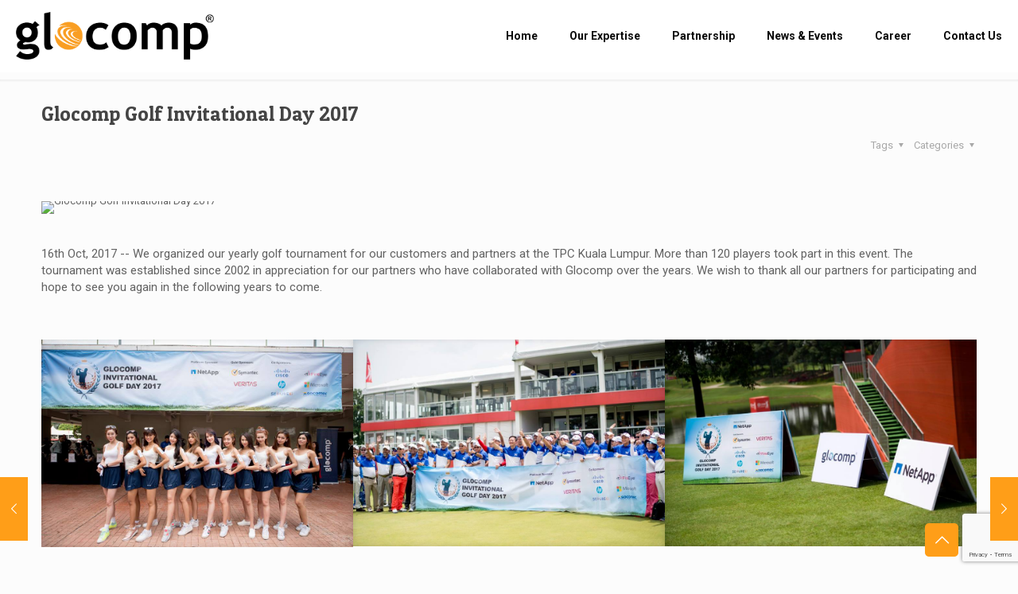

--- FILE ---
content_type: text/html; charset=UTF-8
request_url: https://www.glocomp.com/glocomp-golf-invitational-day-2017/
body_size: 24503
content:
<!DOCTYPE html>
<html lang="en-US" class="no-js " >

<head>

<meta charset="UTF-8" />
<meta name='robots' content='index, follow, max-image-preview:large, max-snippet:-1, max-video-preview:-1' />
	<style nonce='8d49ef3d13'>img:is([sizes="auto" i], [sizes^="auto," i]) { contain-intrinsic-size: 3000px 1500px }</style>
	<meta name="keywords" content="IT Network, IT Storage, IT System, IT Security, IT Infrastructure Management,IT Solutions"/>
<meta name="description" content="GLOCOMP Systems is a renowned distributor of IT Infrastructure products and services in Malaysia"/>
<meta property="og:image" content="https://www.glocomp.com/wp-content/uploads/2018/04/computer-and-technology.1.png"/>
<meta property="og:url" content="https://www.glocomp.com/glocomp-golf-invitational-day-2017/"/>
<meta property="og:type" content="article"/>
<meta property="og:title" content="Glocomp Golf Invitational Day 2017"/>
<meta property="og:description" content="NetApp Makes Data More Resilient with Secure StorageNetwork Security Automation using Cisco Secure Firewall and HashiCorp’s ConsulSMB Cybersecurity: The Real Benefits of a Top-Down ApproachMapR &#8211; […]"/>
<link rel="alternate" hreflang="en-US" href="https://www.glocomp.com/glocomp-golf-invitational-day-2017/"/>
<meta name="format-detection" content="telephone=no">
<meta name="viewport" content="width=device-width, initial-scale=1, maximum-scale=1" />
<link rel="shortcut icon" href="https://www.glocomp.com/wp-content/uploads/2018/01/favicon.ico" type="image/x-icon" />
<meta name="theme-color" content="#ffffff" media="(prefers-color-scheme: light)">
<meta name="theme-color" content="#ffffff" media="(prefers-color-scheme: dark)">

	<!-- This site is optimized with the Yoast SEO plugin v26.3 - https://yoast.com/wordpress/plugins/seo/ -->
	<title>Glocomp Golf Invitational Day 2017 - Glocomp Systems</title>
	<link rel="canonical" href="https://www.glocomp.com/glocomp-golf-invitational-day-2017/" />
	<meta property="og:locale" content="en_US" />
	<meta property="og:type" content="article" />
	<meta property="og:title" content="Glocomp Golf Invitational Day 2017 - Glocomp Systems" />
	<meta property="og:description" content="Building Scalable Security with Cisco Secure Firewall Cloud Native Version 1.1Surface Laptop Go baharu tawarkan reka bentuk terserlah pada harga lebih termampuCelebrating women in tech: An […]" />
	<meta property="og:url" content="https://www.glocomp.com/glocomp-golf-invitational-day-2017/" />
	<meta property="og:site_name" content="Glocomp Systems" />
	<meta property="article:published_time" content="2017-10-16T03:54:28+00:00" />
	<meta property="article:modified_time" content="2019-12-04T03:33:18+00:00" />
	<meta property="og:image" content="https://www.glocomp.com/wp-content/uploads/2018/03/1-1-3.jpg" />
	<meta property="og:image:width" content="2508" />
	<meta property="og:image:height" content="1224" />
	<meta property="og:image:type" content="image/jpeg" />
	<meta name="author" content="Glocomp Admin" />
	<meta name="twitter:card" content="summary_large_image" />
	<meta name="twitter:label1" content="Written by" />
	<meta name="twitter:data1" content="Glocomp Admin" />
	<script nonce='7f8d8768dc' type="application/ld+json" class="yoast-schema-graph">{"@context":"https://schema.org","@graph":[{"@type":"Article","@id":"https://www.glocomp.com/glocomp-golf-invitational-day-2017/#article","isPartOf":{"@id":"https://www.glocomp.com/glocomp-golf-invitational-day-2017/"},"author":{"name":"Glocomp Admin","@id":"https://www.glocomp.com/#/schema/person/677e514a051c27d740908c58f5b26351"},"headline":"Glocomp Golf Invitational Day 2017","datePublished":"2017-10-16T03:54:28+00:00","dateModified":"2019-12-04T03:33:18+00:00","mainEntityOfPage":{"@id":"https://www.glocomp.com/glocomp-golf-invitational-day-2017/"},"wordCount":4,"publisher":{"@id":"https://www.glocomp.com/#organization"},"image":{"@id":"https://www.glocomp.com/glocomp-golf-invitational-day-2017/#primaryimage"},"thumbnailUrl":"https://www.glocomp.com/wp-content/uploads/2018/03/1-1-3.jpg","articleSection":["Events"],"inLanguage":"en-US"},{"@type":"WebPage","@id":"https://www.glocomp.com/glocomp-golf-invitational-day-2017/","url":"https://www.glocomp.com/glocomp-golf-invitational-day-2017/","name":"Glocomp Golf Invitational Day 2017 - Glocomp Systems","isPartOf":{"@id":"https://www.glocomp.com/#website"},"primaryImageOfPage":{"@id":"https://www.glocomp.com/glocomp-golf-invitational-day-2017/#primaryimage"},"image":{"@id":"https://www.glocomp.com/glocomp-golf-invitational-day-2017/#primaryimage"},"thumbnailUrl":"https://www.glocomp.com/wp-content/uploads/2018/03/1-1-3.jpg","datePublished":"2017-10-16T03:54:28+00:00","dateModified":"2019-12-04T03:33:18+00:00","breadcrumb":{"@id":"https://www.glocomp.com/glocomp-golf-invitational-day-2017/#breadcrumb"},"inLanguage":"en-US","potentialAction":[{"@type":"ReadAction","target":["https://www.glocomp.com/glocomp-golf-invitational-day-2017/"]}]},{"@type":"ImageObject","inLanguage":"en-US","@id":"https://www.glocomp.com/glocomp-golf-invitational-day-2017/#primaryimage","url":"https://www.glocomp.com/wp-content/uploads/2018/03/1-1-3.jpg","contentUrl":"https://www.glocomp.com/wp-content/uploads/2018/03/1-1-3.jpg","width":2508,"height":1224},{"@type":"BreadcrumbList","@id":"https://www.glocomp.com/glocomp-golf-invitational-day-2017/#breadcrumb","itemListElement":[{"@type":"ListItem","position":1,"name":"Home","item":"https://www.glocomp.com/"},{"@type":"ListItem","position":2,"name":"Glocomp Golf Invitational Day 2017"}]},{"@type":"WebSite","@id":"https://www.glocomp.com/#website","url":"https://www.glocomp.com/","name":"Glocomp Systems","description":"The Premier ICT Distributor","publisher":{"@id":"https://www.glocomp.com/#organization"},"potentialAction":[{"@type":"SearchAction","target":{"@type":"EntryPoint","urlTemplate":"https://www.glocomp.com/?s={search_term_string}"},"query-input":{"@type":"PropertyValueSpecification","valueRequired":true,"valueName":"search_term_string"}}],"inLanguage":"en-US"},{"@type":"Organization","@id":"https://www.glocomp.com/#organization","name":"Glocomp Systems (M) Sdn Bhd","url":"https://www.glocomp.com/","logo":{"@type":"ImageObject","inLanguage":"en-US","@id":"https://www.glocomp.com/#/schema/logo/image/","url":"https://www.glocomp.com/wp-content/uploads/2018/02/retinalogo.png","contentUrl":"https://www.glocomp.com/wp-content/uploads/2018/02/retinalogo.png","width":600,"height":156,"caption":"Glocomp Systems (M) Sdn Bhd"},"image":{"@id":"https://www.glocomp.com/#/schema/logo/image/"}},{"@type":"Person","@id":"https://www.glocomp.com/#/schema/person/677e514a051c27d740908c58f5b26351","name":"Glocomp Admin","image":{"@type":"ImageObject","inLanguage":"en-US","@id":"https://www.glocomp.com/#/schema/person/image/","url":"https://secure.gravatar.com/avatar/f230a09989be8d64d37ef6dbcf3e80e25c4cae34ee12a6412a3529be25f86bb2?s=96&d=mm&r=g","contentUrl":"https://secure.gravatar.com/avatar/f230a09989be8d64d37ef6dbcf3e80e25c4cae34ee12a6412a3529be25f86bb2?s=96&d=mm&r=g","caption":"Glocomp Admin"},"url":"https://www.glocomp.com/author/glocompadmin/"}]}</script>
	<!-- / Yoast SEO plugin. -->


<link rel='dns-prefetch' href='//fonts.googleapis.com' />
<link rel="alternate" type="application/rss+xml" title="Glocomp Systems &raquo; Feed" href="https://www.glocomp.com/feed/" />
<link rel="alternate" type="application/rss+xml" title="Glocomp Systems &raquo; Comments Feed" href="https://www.glocomp.com/comments/feed/" />
		<!-- This site uses the Google Analytics by MonsterInsights plugin v9.9.0 - Using Analytics tracking - https://www.monsterinsights.com/ -->
		<!-- Note: MonsterInsights is not currently configured on this site. The site owner needs to authenticate with Google Analytics in the MonsterInsights settings panel. -->
					<!-- No tracking code set -->
				<!-- / Google Analytics by MonsterInsights -->
		<link rel='stylesheet' id='wp-block-library-css' href='https://www.glocomp.com/wp-includes/css/dist/block-library/style.min.css' type='text/css' media='all' />
<style nonce='e6745711ab' id='classic-theme-styles-inline-css' type='text/css'>
/*! This file is auto-generated */
.wp-block-button__link{color:#fff;background-color:#32373c;border-radius:9999px;box-shadow:none;text-decoration:none;padding:calc(.667em + 2px) calc(1.333em + 2px);font-size:1.125em}.wp-block-file__button{background:#32373c;color:#fff;text-decoration:none}
</style>
<style nonce='d33cfe7ca1' id='global-styles-inline-css' type='text/css'>
:root{--wp--preset--aspect-ratio--square: 1;--wp--preset--aspect-ratio--4-3: 4/3;--wp--preset--aspect-ratio--3-4: 3/4;--wp--preset--aspect-ratio--3-2: 3/2;--wp--preset--aspect-ratio--2-3: 2/3;--wp--preset--aspect-ratio--16-9: 16/9;--wp--preset--aspect-ratio--9-16: 9/16;--wp--preset--color--black: #000000;--wp--preset--color--cyan-bluish-gray: #abb8c3;--wp--preset--color--white: #ffffff;--wp--preset--color--pale-pink: #f78da7;--wp--preset--color--vivid-red: #cf2e2e;--wp--preset--color--luminous-vivid-orange: #ff6900;--wp--preset--color--luminous-vivid-amber: #fcb900;--wp--preset--color--light-green-cyan: #7bdcb5;--wp--preset--color--vivid-green-cyan: #00d084;--wp--preset--color--pale-cyan-blue: #8ed1fc;--wp--preset--color--vivid-cyan-blue: #0693e3;--wp--preset--color--vivid-purple: #9b51e0;--wp--preset--gradient--vivid-cyan-blue-to-vivid-purple: linear-gradient(135deg,rgba(6,147,227,1) 0%,rgb(155,81,224) 100%);--wp--preset--gradient--light-green-cyan-to-vivid-green-cyan: linear-gradient(135deg,rgb(122,220,180) 0%,rgb(0,208,130) 100%);--wp--preset--gradient--luminous-vivid-amber-to-luminous-vivid-orange: linear-gradient(135deg,rgba(252,185,0,1) 0%,rgba(255,105,0,1) 100%);--wp--preset--gradient--luminous-vivid-orange-to-vivid-red: linear-gradient(135deg,rgba(255,105,0,1) 0%,rgb(207,46,46) 100%);--wp--preset--gradient--very-light-gray-to-cyan-bluish-gray: linear-gradient(135deg,rgb(238,238,238) 0%,rgb(169,184,195) 100%);--wp--preset--gradient--cool-to-warm-spectrum: linear-gradient(135deg,rgb(74,234,220) 0%,rgb(151,120,209) 20%,rgb(207,42,186) 40%,rgb(238,44,130) 60%,rgb(251,105,98) 80%,rgb(254,248,76) 100%);--wp--preset--gradient--blush-light-purple: linear-gradient(135deg,rgb(255,206,236) 0%,rgb(152,150,240) 100%);--wp--preset--gradient--blush-bordeaux: linear-gradient(135deg,rgb(254,205,165) 0%,rgb(254,45,45) 50%,rgb(107,0,62) 100%);--wp--preset--gradient--luminous-dusk: linear-gradient(135deg,rgb(255,203,112) 0%,rgb(199,81,192) 50%,rgb(65,88,208) 100%);--wp--preset--gradient--pale-ocean: linear-gradient(135deg,rgb(255,245,203) 0%,rgb(182,227,212) 50%,rgb(51,167,181) 100%);--wp--preset--gradient--electric-grass: linear-gradient(135deg,rgb(202,248,128) 0%,rgb(113,206,126) 100%);--wp--preset--gradient--midnight: linear-gradient(135deg,rgb(2,3,129) 0%,rgb(40,116,252) 100%);--wp--preset--font-size--small: 13px;--wp--preset--font-size--medium: 20px;--wp--preset--font-size--large: 36px;--wp--preset--font-size--x-large: 42px;--wp--preset--spacing--20: 0.44rem;--wp--preset--spacing--30: 0.67rem;--wp--preset--spacing--40: 1rem;--wp--preset--spacing--50: 1.5rem;--wp--preset--spacing--60: 2.25rem;--wp--preset--spacing--70: 3.38rem;--wp--preset--spacing--80: 5.06rem;--wp--preset--shadow--natural: 6px 6px 9px rgba(0, 0, 0, 0.2);--wp--preset--shadow--deep: 12px 12px 50px rgba(0, 0, 0, 0.4);--wp--preset--shadow--sharp: 6px 6px 0px rgba(0, 0, 0, 0.2);--wp--preset--shadow--outlined: 6px 6px 0px -3px rgba(255, 255, 255, 1), 6px 6px rgba(0, 0, 0, 1);--wp--preset--shadow--crisp: 6px 6px 0px rgba(0, 0, 0, 1);}:where(.is-layout-flex){gap: 0.5em;}:where(.is-layout-grid){gap: 0.5em;}body .is-layout-flex{display: flex;}.is-layout-flex{flex-wrap: wrap;align-items: center;}.is-layout-flex > :is(*, div){margin: 0;}body .is-layout-grid{display: grid;}.is-layout-grid > :is(*, div){margin: 0;}:where(.wp-block-columns.is-layout-flex){gap: 2em;}:where(.wp-block-columns.is-layout-grid){gap: 2em;}:where(.wp-block-post-template.is-layout-flex){gap: 1.25em;}:where(.wp-block-post-template.is-layout-grid){gap: 1.25em;}.has-black-color{color: var(--wp--preset--color--black) !important;}.has-cyan-bluish-gray-color{color: var(--wp--preset--color--cyan-bluish-gray) !important;}.has-white-color{color: var(--wp--preset--color--white) !important;}.has-pale-pink-color{color: var(--wp--preset--color--pale-pink) !important;}.has-vivid-red-color{color: var(--wp--preset--color--vivid-red) !important;}.has-luminous-vivid-orange-color{color: var(--wp--preset--color--luminous-vivid-orange) !important;}.has-luminous-vivid-amber-color{color: var(--wp--preset--color--luminous-vivid-amber) !important;}.has-light-green-cyan-color{color: var(--wp--preset--color--light-green-cyan) !important;}.has-vivid-green-cyan-color{color: var(--wp--preset--color--vivid-green-cyan) !important;}.has-pale-cyan-blue-color{color: var(--wp--preset--color--pale-cyan-blue) !important;}.has-vivid-cyan-blue-color{color: var(--wp--preset--color--vivid-cyan-blue) !important;}.has-vivid-purple-color{color: var(--wp--preset--color--vivid-purple) !important;}.has-black-background-color{background-color: var(--wp--preset--color--black) !important;}.has-cyan-bluish-gray-background-color{background-color: var(--wp--preset--color--cyan-bluish-gray) !important;}.has-white-background-color{background-color: var(--wp--preset--color--white) !important;}.has-pale-pink-background-color{background-color: var(--wp--preset--color--pale-pink) !important;}.has-vivid-red-background-color{background-color: var(--wp--preset--color--vivid-red) !important;}.has-luminous-vivid-orange-background-color{background-color: var(--wp--preset--color--luminous-vivid-orange) !important;}.has-luminous-vivid-amber-background-color{background-color: var(--wp--preset--color--luminous-vivid-amber) !important;}.has-light-green-cyan-background-color{background-color: var(--wp--preset--color--light-green-cyan) !important;}.has-vivid-green-cyan-background-color{background-color: var(--wp--preset--color--vivid-green-cyan) !important;}.has-pale-cyan-blue-background-color{background-color: var(--wp--preset--color--pale-cyan-blue) !important;}.has-vivid-cyan-blue-background-color{background-color: var(--wp--preset--color--vivid-cyan-blue) !important;}.has-vivid-purple-background-color{background-color: var(--wp--preset--color--vivid-purple) !important;}.has-black-border-color{border-color: var(--wp--preset--color--black) !important;}.has-cyan-bluish-gray-border-color{border-color: var(--wp--preset--color--cyan-bluish-gray) !important;}.has-white-border-color{border-color: var(--wp--preset--color--white) !important;}.has-pale-pink-border-color{border-color: var(--wp--preset--color--pale-pink) !important;}.has-vivid-red-border-color{border-color: var(--wp--preset--color--vivid-red) !important;}.has-luminous-vivid-orange-border-color{border-color: var(--wp--preset--color--luminous-vivid-orange) !important;}.has-luminous-vivid-amber-border-color{border-color: var(--wp--preset--color--luminous-vivid-amber) !important;}.has-light-green-cyan-border-color{border-color: var(--wp--preset--color--light-green-cyan) !important;}.has-vivid-green-cyan-border-color{border-color: var(--wp--preset--color--vivid-green-cyan) !important;}.has-pale-cyan-blue-border-color{border-color: var(--wp--preset--color--pale-cyan-blue) !important;}.has-vivid-cyan-blue-border-color{border-color: var(--wp--preset--color--vivid-cyan-blue) !important;}.has-vivid-purple-border-color{border-color: var(--wp--preset--color--vivid-purple) !important;}.has-vivid-cyan-blue-to-vivid-purple-gradient-background{background: var(--wp--preset--gradient--vivid-cyan-blue-to-vivid-purple) !important;}.has-light-green-cyan-to-vivid-green-cyan-gradient-background{background: var(--wp--preset--gradient--light-green-cyan-to-vivid-green-cyan) !important;}.has-luminous-vivid-amber-to-luminous-vivid-orange-gradient-background{background: var(--wp--preset--gradient--luminous-vivid-amber-to-luminous-vivid-orange) !important;}.has-luminous-vivid-orange-to-vivid-red-gradient-background{background: var(--wp--preset--gradient--luminous-vivid-orange-to-vivid-red) !important;}.has-very-light-gray-to-cyan-bluish-gray-gradient-background{background: var(--wp--preset--gradient--very-light-gray-to-cyan-bluish-gray) !important;}.has-cool-to-warm-spectrum-gradient-background{background: var(--wp--preset--gradient--cool-to-warm-spectrum) !important;}.has-blush-light-purple-gradient-background{background: var(--wp--preset--gradient--blush-light-purple) !important;}.has-blush-bordeaux-gradient-background{background: var(--wp--preset--gradient--blush-bordeaux) !important;}.has-luminous-dusk-gradient-background{background: var(--wp--preset--gradient--luminous-dusk) !important;}.has-pale-ocean-gradient-background{background: var(--wp--preset--gradient--pale-ocean) !important;}.has-electric-grass-gradient-background{background: var(--wp--preset--gradient--electric-grass) !important;}.has-midnight-gradient-background{background: var(--wp--preset--gradient--midnight) !important;}.has-small-font-size{font-size: var(--wp--preset--font-size--small) !important;}.has-medium-font-size{font-size: var(--wp--preset--font-size--medium) !important;}.has-large-font-size{font-size: var(--wp--preset--font-size--large) !important;}.has-x-large-font-size{font-size: var(--wp--preset--font-size--x-large) !important;}
:where(.wp-block-post-template.is-layout-flex){gap: 1.25em;}:where(.wp-block-post-template.is-layout-grid){gap: 1.25em;}
:where(.wp-block-columns.is-layout-flex){gap: 2em;}:where(.wp-block-columns.is-layout-grid){gap: 2em;}
:root :where(.wp-block-pullquote){font-size: 1.5em;line-height: 1.6;}
</style>
<link rel='stylesheet' id='contact-form-7-css' href='https://www.glocomp.com/wp-content/plugins/contact-form-7/includes/css/styles.css' type='text/css' media='all' />
<link rel='stylesheet' id='mfn-be-css' href='https://www.glocomp.com/wp-content/themes/betheme/css/be.css' type='text/css' media='all' />
<link rel='stylesheet' id='mfn-animations-css' href='https://www.glocomp.com/wp-content/themes/betheme/assets/animations/animations.min.css' type='text/css' media='all' />
<link rel='stylesheet' id='mfn-font-awesome-css' href='https://www.glocomp.com/wp-content/themes/betheme/fonts/fontawesome/fontawesome.css' type='text/css' media='all' />
<link rel='stylesheet' id='mfn-responsive-css' href='https://www.glocomp.com/wp-content/themes/betheme/css/responsive.css' type='text/css' media='all' />
<link rel='stylesheet' id='mfn-fonts-css' href='https://fonts.googleapis.com/css?family=Roboto%3A300%2C400%2C700%2C1%2C400italic%7CPatua+One%3A300%2C400%2C700%2C1%2C400italic&#038;display=swap' type='text/css' media='all' />
<style nonce='a20859ab27' id='mfn-dynamic-inline-css' type='text/css'>
#Subheader{background-image:url(https://www.glocomp.com/wp-content/uploads/2018/03/banner1-1.jpg);background-repeat:no-repeat;background-position:center top}
html{background-color:#FCFCFC}#Wrapper,#Content,.mfn-popup .mfn-popup-content,.mfn-off-canvas-sidebar .mfn-off-canvas-content-wrapper,.mfn-cart-holder,.mfn-header-login,#Top_bar .search_wrapper,#Top_bar .top_bar_right .mfn-live-search-box,.column_livesearch .mfn-live-search-wrapper,.column_livesearch .mfn-live-search-box{background-color:#FCFCFC}.layout-boxed.mfn-bebuilder-header.mfn-ui #Wrapper .mfn-only-sample-content{background-color:#FCFCFC}body:not(.template-slider) #Header{min-height:0px}body.header-below:not(.template-slider) #Header{padding-top:0px}#Subheader{padding:100px 0}.has-search-overlay.search-overlay-opened #search-overlay{background-color:rgba(0,0,0,0.6)}.elementor-page.elementor-default #Content .the_content .section_wrapper{max-width:100%}.elementor-page.elementor-default #Content .section.the_content{width:100%}.elementor-page.elementor-default #Content .section_wrapper .the_content_wrapper{margin-left:0;margin-right:0;width:100%}body,span.date_label,.timeline_items li h3 span,input[type="date"],input[type="text"],input[type="password"],input[type="tel"],input[type="email"],input[type="url"],textarea,select,.offer_li .title h3,.mfn-menu-item-megamenu{font-family:"Roboto",-apple-system,BlinkMacSystemFont,"Segoe UI",Roboto,Oxygen-Sans,Ubuntu,Cantarell,"Helvetica Neue",sans-serif}.lead,.big{font-family:"Roboto",-apple-system,BlinkMacSystemFont,"Segoe UI",Roboto,Oxygen-Sans,Ubuntu,Cantarell,"Helvetica Neue",sans-serif}#menu > ul > li > a,#overlay-menu ul li a{font-family:"Roboto",-apple-system,BlinkMacSystemFont,"Segoe UI",Roboto,Oxygen-Sans,Ubuntu,Cantarell,"Helvetica Neue",sans-serif}#Subheader .title{font-family:"Patua One",-apple-system,BlinkMacSystemFont,"Segoe UI",Roboto,Oxygen-Sans,Ubuntu,Cantarell,"Helvetica Neue",sans-serif}h1,h2,h3,h4,.text-logo #logo{font-family:"Patua One",-apple-system,BlinkMacSystemFont,"Segoe UI",Roboto,Oxygen-Sans,Ubuntu,Cantarell,"Helvetica Neue",sans-serif}h5,h6{font-family:"Roboto",-apple-system,BlinkMacSystemFont,"Segoe UI",Roboto,Oxygen-Sans,Ubuntu,Cantarell,"Helvetica Neue",sans-serif}blockquote{font-family:"Patua One",-apple-system,BlinkMacSystemFont,"Segoe UI",Roboto,Oxygen-Sans,Ubuntu,Cantarell,"Helvetica Neue",sans-serif}.chart_box .chart .num,.counter .desc_wrapper .number-wrapper,.how_it_works .image .number,.pricing-box .plan-header .price,.quick_fact .number-wrapper,.woocommerce .product div.entry-summary .price{font-family:"Roboto",-apple-system,BlinkMacSystemFont,"Segoe UI",Roboto,Oxygen-Sans,Ubuntu,Cantarell,"Helvetica Neue",sans-serif}body,.mfn-menu-item-megamenu{font-size:13px;line-height:21px;font-weight:400;letter-spacing:0px}.lead,.big{font-size:16px;line-height:28px;font-weight:400;letter-spacing:0px}#menu > ul > li > a,#overlay-menu ul li a{font-size:14px;font-weight:700;letter-spacing:0px}#overlay-menu ul li a{line-height:21px}#Subheader .title{font-size:25px;line-height:25px;font-weight:400;letter-spacing:0px}h1,.text-logo #logo{font-size:25px;line-height:25px;font-weight:300;letter-spacing:0px}h2{font-size:20px;line-height:20px;font-weight:300;letter-spacing:0px}h3,.woocommerce ul.products li.product h3,.woocommerce #customer_login h2{font-size:25px;line-height:27px;font-weight:300;letter-spacing:0px}h4,.woocommerce .woocommerce-order-details__title,.woocommerce .wc-bacs-bank-details-heading,.woocommerce .woocommerce-customer-details h2{font-size:21px;line-height:25px;font-weight:300;letter-spacing:0px}h5{font-size:15px;line-height:19px;font-weight:700;letter-spacing:0px}h6{font-size:13px;line-height:19px;font-weight:400;letter-spacing:0px}#Intro .intro-title{font-size:70px;line-height:70px;font-weight:400;letter-spacing:0px}@media only screen and (min-width:768px) and (max-width:959px){body,.mfn-menu-item-megamenu{font-size:13px;line-height:19px;font-weight:400;letter-spacing:0px}.lead,.big{font-size:14px;line-height:24px;font-weight:400;letter-spacing:0px}#menu > ul > li > a,#overlay-menu ul li a{font-size:13px;font-weight:700;letter-spacing:0px}#overlay-menu ul li a{line-height:19.5px}#Subheader .title{font-size:21px;line-height:21px;font-weight:400;letter-spacing:0px}h1,.text-logo #logo{font-size:21px;line-height:21px;font-weight:300;letter-spacing:0px}h2{font-size:17px;line-height:19px;font-weight:300;letter-spacing:0px}h3,.woocommerce ul.products li.product h3,.woocommerce #customer_login h2{font-size:21px;line-height:23px;font-weight:300;letter-spacing:0px}h4,.woocommerce .woocommerce-order-details__title,.woocommerce .wc-bacs-bank-details-heading,.woocommerce .woocommerce-customer-details h2{font-size:18px;line-height:21px;font-weight:300;letter-spacing:0px}h5{font-size:13px;line-height:19px;font-weight:700;letter-spacing:0px}h6{font-size:13px;line-height:19px;font-weight:400;letter-spacing:0px}#Intro .intro-title{font-size:60px;line-height:60px;font-weight:400;letter-spacing:0px}blockquote{font-size:15px}.chart_box .chart .num{font-size:45px;line-height:45px}.counter .desc_wrapper .number-wrapper{font-size:45px;line-height:45px}.counter .desc_wrapper .title{font-size:14px;line-height:18px}.faq .question .title{font-size:14px}.fancy_heading .title{font-size:38px;line-height:38px}.offer .offer_li .desc_wrapper .title h3{font-size:32px;line-height:32px}.offer_thumb_ul li.offer_thumb_li .desc_wrapper .title h3{font-size:32px;line-height:32px}.pricing-box .plan-header h2{font-size:27px;line-height:27px}.pricing-box .plan-header .price > span{font-size:40px;line-height:40px}.pricing-box .plan-header .price sup.currency{font-size:18px;line-height:18px}.pricing-box .plan-header .price sup.period{font-size:14px;line-height:14px}.quick_fact .number-wrapper{font-size:80px;line-height:80px}.trailer_box .desc h2{font-size:27px;line-height:27px}.widget > h3{font-size:17px;line-height:20px}}@media only screen and (min-width:480px) and (max-width:767px){body,.mfn-menu-item-megamenu{font-size:13px;line-height:19px;font-weight:400;letter-spacing:0px}.lead,.big{font-size:13px;line-height:21px;font-weight:400;letter-spacing:0px}#menu > ul > li > a,#overlay-menu ul li a{font-size:13px;font-weight:700;letter-spacing:0px}#overlay-menu ul li a{line-height:19.5px}#Subheader .title{font-size:19px;line-height:19px;font-weight:400;letter-spacing:0px}h1,.text-logo #logo{font-size:19px;line-height:19px;font-weight:300;letter-spacing:0px}h2{font-size:15px;line-height:19px;font-weight:300;letter-spacing:0px}h3,.woocommerce ul.products li.product h3,.woocommerce #customer_login h2{font-size:19px;line-height:20px;font-weight:300;letter-spacing:0px}h4,.woocommerce .woocommerce-order-details__title,.woocommerce .wc-bacs-bank-details-heading,.woocommerce .woocommerce-customer-details h2{font-size:16px;line-height:19px;font-weight:300;letter-spacing:0px}h5{font-size:13px;line-height:19px;font-weight:700;letter-spacing:0px}h6{font-size:13px;line-height:19px;font-weight:400;letter-spacing:0px}#Intro .intro-title{font-size:53px;line-height:53px;font-weight:400;letter-spacing:0px}blockquote{font-size:14px}.chart_box .chart .num{font-size:40px;line-height:40px}.counter .desc_wrapper .number-wrapper{font-size:40px;line-height:40px}.counter .desc_wrapper .title{font-size:13px;line-height:16px}.faq .question .title{font-size:13px}.fancy_heading .title{font-size:34px;line-height:34px}.offer .offer_li .desc_wrapper .title h3{font-size:28px;line-height:28px}.offer_thumb_ul li.offer_thumb_li .desc_wrapper .title h3{font-size:28px;line-height:28px}.pricing-box .plan-header h2{font-size:24px;line-height:24px}.pricing-box .plan-header .price > span{font-size:34px;line-height:34px}.pricing-box .plan-header .price sup.currency{font-size:16px;line-height:16px}.pricing-box .plan-header .price sup.period{font-size:13px;line-height:13px}.quick_fact .number-wrapper{font-size:70px;line-height:70px}.trailer_box .desc h2{font-size:24px;line-height:24px}.widget > h3{font-size:16px;line-height:19px}}@media only screen and (max-width:479px){body,.mfn-menu-item-megamenu{font-size:13px;line-height:19px;font-weight:400;letter-spacing:0px}.lead,.big{font-size:13px;line-height:19px;font-weight:400;letter-spacing:0px}#menu > ul > li > a,#overlay-menu ul li a{font-size:13px;font-weight:700;letter-spacing:0px}#overlay-menu ul li a{line-height:19.5px}#Subheader .title{font-size:15px;line-height:19px;font-weight:400;letter-spacing:0px}h1,.text-logo #logo{font-size:15px;line-height:19px;font-weight:300;letter-spacing:0px}h2{font-size:13px;line-height:19px;font-weight:300;letter-spacing:0px}h3,.woocommerce ul.products li.product h3,.woocommerce #customer_login h2{font-size:15px;line-height:19px;font-weight:300;letter-spacing:0px}h4,.woocommerce .woocommerce-order-details__title,.woocommerce .wc-bacs-bank-details-heading,.woocommerce .woocommerce-customer-details h2{font-size:13px;line-height:19px;font-weight:300;letter-spacing:0px}h5{font-size:13px;line-height:19px;font-weight:700;letter-spacing:0px}h6{font-size:13px;line-height:19px;font-weight:400;letter-spacing:0px}#Intro .intro-title{font-size:42px;line-height:42px;font-weight:400;letter-spacing:0px}blockquote{font-size:13px}.chart_box .chart .num{font-size:35px;line-height:35px}.counter .desc_wrapper .number-wrapper{font-size:35px;line-height:35px}.counter .desc_wrapper .title{font-size:13px;line-height:26px}.faq .question .title{font-size:13px}.fancy_heading .title{font-size:30px;line-height:30px}.offer .offer_li .desc_wrapper .title h3{font-size:26px;line-height:26px}.offer_thumb_ul li.offer_thumb_li .desc_wrapper .title h3{font-size:26px;line-height:26px}.pricing-box .plan-header h2{font-size:21px;line-height:21px}.pricing-box .plan-header .price > span{font-size:32px;line-height:32px}.pricing-box .plan-header .price sup.currency{font-size:14px;line-height:14px}.pricing-box .plan-header .price sup.period{font-size:13px;line-height:13px}.quick_fact .number-wrapper{font-size:60px;line-height:60px}.trailer_box .desc h2{font-size:21px;line-height:21px}.widget > h3{font-size:15px;line-height:18px}}.with_aside .sidebar.columns{width:23%}.with_aside .sections_group{width:77%}.aside_both .sidebar.columns{width:18%}.aside_both .sidebar.sidebar-1{margin-left:-82%}.aside_both .sections_group{width:64%;margin-left:18%}@media only screen and (min-width:1240px){#Wrapper,.with_aside .content_wrapper{max-width:1220px}body.layout-boxed.mfn-header-scrolled .mfn-header-tmpl.mfn-sticky-layout-width{max-width:1220px;left:0;right:0;margin-left:auto;margin-right:auto}body.layout-boxed:not(.mfn-header-scrolled) .mfn-header-tmpl.mfn-header-layout-width,body.layout-boxed .mfn-header-tmpl.mfn-header-layout-width:not(.mfn-hasSticky){max-width:1220px;left:0;right:0;margin-left:auto;margin-right:auto}body.layout-boxed.mfn-bebuilder-header.mfn-ui .mfn-only-sample-content{max-width:1220px;margin-left:auto;margin-right:auto}.section_wrapper,.container{max-width:1200px}.layout-boxed.header-boxed #Top_bar.is-sticky{max-width:1220px}}@media only screen and (max-width:767px){#Wrapper{max-width:calc(100% - 67px)}.content_wrapper .section_wrapper,.container,.four.columns .widget-area{max-width:550px !important;padding-left:33px;padding-right:33px}}body{--mfn-button-font-family:inherit;--mfn-button-font-size:13px;--mfn-button-font-weight:400;--mfn-button-font-style:inherit;--mfn-button-letter-spacing:0px;--mfn-button-padding:16px 20px 16px 20px;--mfn-button-border-width:0;--mfn-button-border-radius:5px 5px 5px 5px;--mfn-button-gap:10px;--mfn-button-transition:0.2s;--mfn-button-color:#747474;--mfn-button-color-hover:#747474;--mfn-button-bg:#f7f7f7;--mfn-button-bg-hover:#eaeaea;--mfn-button-border-color:transparent;--mfn-button-border-color-hover:transparent;--mfn-button-icon-color:#747474;--mfn-button-icon-color-hover:#747474;--mfn-button-box-shadow:unset;--mfn-button-theme-color:#ffffff;--mfn-button-theme-color-hover:#ffffff;--mfn-button-theme-bg:#ff9e18;--mfn-button-theme-bg-hover:#f2910b;--mfn-button-theme-border-color:transparent;--mfn-button-theme-border-color-hover:transparent;--mfn-button-theme-icon-color:#ffffff;--mfn-button-theme-icon-color-hover:#ffffff;--mfn-button-theme-box-shadow:unset;--mfn-button-shop-color:#ffffff;--mfn-button-shop-color-hover:#ffffff;--mfn-button-shop-bg:#ff9e18;--mfn-button-shop-bg-hover:#f2910b;--mfn-button-shop-border-color:transparent;--mfn-button-shop-border-color-hover:transparent;--mfn-button-shop-icon-color:#626262;--mfn-button-shop-icon-color-hover:#626262;--mfn-button-shop-box-shadow:unset;--mfn-button-action-color:#FFFFFF;--mfn-button-action-color-hover:#FFFFFF;--mfn-button-action-bg:#0089f7;--mfn-button-action-bg-hover:#007cea;--mfn-button-action-border-color:transparent;--mfn-button-action-border-color-hover:transparent;--mfn-button-action-icon-color:#FFFFFF;--mfn-button-action-icon-color-hover:#FFFFFF;--mfn-button-action-box-shadow:unset}@media only screen and (max-width:959px){body{}}@media only screen and (max-width:768px){body{}}.mfn-cookies,.mfn-cookies-reopen{--mfn-gdpr2-container-text-color:#626262;--mfn-gdpr2-container-strong-color:#07070a;--mfn-gdpr2-container-bg:#ffffff;--mfn-gdpr2-container-overlay:rgba(25,37,48,0.6);--mfn-gdpr2-details-box-bg:#fbfbfb;--mfn-gdpr2-details-switch-bg:#00032a;--mfn-gdpr2-details-switch-bg-active:#5acb65;--mfn-gdpr2-tabs-text-color:#07070a;--mfn-gdpr2-tabs-text-color-active:#0089f7;--mfn-gdpr2-tabs-border:rgba(8,8,14,0.1);--mfn-gdpr2-buttons-box-bg:#fbfbfb;--mfn-gdpr2-reopen-background:#fff;--mfn-gdpr2-reopen-color:#222}#Top_bar #logo,.header-fixed #Top_bar #logo,.header-plain #Top_bar #logo,.header-transparent #Top_bar #logo{height:60px;line-height:60px;padding:15px 0}.logo-overflow #Top_bar:not(.is-sticky) .logo{height:90px}#Top_bar .menu > li > a{padding:15px 0}.menu-highlight:not(.header-creative) #Top_bar .menu > li > a{margin:20px 0}.header-plain:not(.menu-highlight) #Top_bar .menu > li > a span:not(.description){line-height:90px}.header-fixed #Top_bar .menu > li > a{padding:30px 0}@media only screen and (max-width:767px){.mobile-header-mini #Top_bar #logo{height:50px!important;line-height:50px!important;margin:5px 0}}#Top_bar #logo img.svg{width:100px}.image_frame,.wp-caption{border-width:0px}.alert{border-radius:0px}#Top_bar .top_bar_right .top-bar-right-input input{width:200px}.mfn-live-search-box .mfn-live-search-list{max-height:300px}#Side_slide{right:-250px;width:250px}#Side_slide.left{left:-250px}.blog-teaser li .desc-wrapper .desc{background-position-y:-1px}.mfn-free-delivery-info{--mfn-free-delivery-bar:#ff9e18;--mfn-free-delivery-bg:rgba(0,0,0,0.1);--mfn-free-delivery-achieved:#ff9e18}#back_to_top{background-color:#ff9e18}#back_to_top i{color:#ffffff}@media only screen and ( max-width:767px ){}@media only screen and (min-width:1240px){body:not(.header-simple) #Top_bar #menu{display:block!important}.tr-menu #Top_bar #menu{background:none!important}#Top_bar .menu > li > ul.mfn-megamenu > li{float:left}#Top_bar .menu > li > ul.mfn-megamenu > li.mfn-megamenu-cols-1{width:100%}#Top_bar .menu > li > ul.mfn-megamenu > li.mfn-megamenu-cols-2{width:50%}#Top_bar .menu > li > ul.mfn-megamenu > li.mfn-megamenu-cols-3{width:33.33%}#Top_bar .menu > li > ul.mfn-megamenu > li.mfn-megamenu-cols-4{width:25%}#Top_bar .menu > li > ul.mfn-megamenu > li.mfn-megamenu-cols-5{width:20%}#Top_bar .menu > li > ul.mfn-megamenu > li.mfn-megamenu-cols-6{width:16.66%}#Top_bar .menu > li > ul.mfn-megamenu > li > ul{display:block!important;position:inherit;left:auto;top:auto;border-width:0 1px 0 0}#Top_bar .menu > li > ul.mfn-megamenu > li:last-child > ul{border:0}#Top_bar .menu > li > ul.mfn-megamenu > li > ul li{width:auto}#Top_bar .menu > li > ul.mfn-megamenu a.mfn-megamenu-title{text-transform:uppercase;font-weight:400;background:none}#Top_bar .menu > li > ul.mfn-megamenu a .menu-arrow{display:none}.menuo-right #Top_bar .menu > li > ul.mfn-megamenu{left:0;width:98%!important;margin:0 1%;padding:20px 0}.menuo-right #Top_bar .menu > li > ul.mfn-megamenu-bg{box-sizing:border-box}#Top_bar .menu > li > ul.mfn-megamenu-bg{padding:20px 166px 20px 20px;background-repeat:no-repeat;background-position:right bottom}.rtl #Top_bar .menu > li > ul.mfn-megamenu-bg{padding-left:166px;padding-right:20px;background-position:left bottom}#Top_bar .menu > li > ul.mfn-megamenu-bg > li{background:none}#Top_bar .menu > li > ul.mfn-megamenu-bg > li a{border:none}#Top_bar .menu > li > ul.mfn-megamenu-bg > li > ul{background:none!important;-webkit-box-shadow:0 0 0 0;-moz-box-shadow:0 0 0 0;box-shadow:0 0 0 0}.mm-vertical #Top_bar .container{position:relative}.mm-vertical #Top_bar .top_bar_left{position:static}.mm-vertical #Top_bar .menu > li ul{box-shadow:0 0 0 0 transparent!important;background-image:none}.mm-vertical #Top_bar .menu > li > ul.mfn-megamenu{padding:20px 0}.mm-vertical.header-plain #Top_bar .menu > li > ul.mfn-megamenu{width:100%!important;margin:0}.mm-vertical #Top_bar .menu > li > ul.mfn-megamenu > li{display:table-cell;float:none!important;width:10%;padding:0 15px;border-right:1px solid rgba(0,0,0,0.05)}.mm-vertical #Top_bar .menu > li > ul.mfn-megamenu > li:last-child{border-right-width:0}.mm-vertical #Top_bar .menu > li > ul.mfn-megamenu > li.hide-border{border-right-width:0}.mm-vertical #Top_bar .menu > li > ul.mfn-megamenu > li a{border-bottom-width:0;padding:9px 15px;line-height:120%}.mm-vertical #Top_bar .menu > li > ul.mfn-megamenu a.mfn-megamenu-title{font-weight:700}.rtl .mm-vertical #Top_bar .menu > li > ul.mfn-megamenu > li:first-child{border-right-width:0}.rtl .mm-vertical #Top_bar .menu > li > ul.mfn-megamenu > li:last-child{border-right-width:1px}body.header-shop #Top_bar #menu{display:flex!important;background-color:transparent}.header-shop #Top_bar.is-sticky .top_bar_row_second{display:none}.header-plain:not(.menuo-right) #Header .top_bar_left{width:auto!important}.header-stack.header-center #Top_bar #menu{display:inline-block!important}.header-simple #Top_bar #menu{display:none;height:auto;width:300px;bottom:auto;top:100%;right:1px;position:absolute;margin:0}.header-simple #Header a.responsive-menu-toggle{display:block;right:10px}.header-simple #Top_bar #menu > ul{width:100%;float:left}.header-simple #Top_bar #menu ul li{width:100%;padding-bottom:0;border-right:0;position:relative}.header-simple #Top_bar #menu ul li a{padding:0 20px;margin:0;display:block;height:auto;line-height:normal;border:none}.header-simple #Top_bar #menu ul li a:not(.menu-toggle):after{display:none}.header-simple #Top_bar #menu ul li a span{border:none;line-height:44px;display:inline;padding:0}.header-simple #Top_bar #menu ul li.submenu .menu-toggle{display:block;position:absolute;right:0;top:0;width:44px;height:44px;line-height:44px;font-size:30px;font-weight:300;text-align:center;cursor:pointer;color:#444;opacity:0.33;transform:unset}.header-simple #Top_bar #menu ul li.submenu .menu-toggle:after{content:"+";position:static}.header-simple #Top_bar #menu ul li.hover > .menu-toggle:after{content:"-"}.header-simple #Top_bar #menu ul li.hover a{border-bottom:0}.header-simple #Top_bar #menu ul.mfn-megamenu li .menu-toggle{display:none}.header-simple #Top_bar #menu ul li ul{position:relative!important;left:0!important;top:0;padding:0;margin:0!important;width:auto!important;background-image:none}.header-simple #Top_bar #menu ul li ul li{width:100%!important;display:block;padding:0}.header-simple #Top_bar #menu ul li ul li a{padding:0 20px 0 30px}.header-simple #Top_bar #menu ul li ul li a .menu-arrow{display:none}.header-simple #Top_bar #menu ul li ul li a span{padding:0}.header-simple #Top_bar #menu ul li ul li a span:after{display:none!important}.header-simple #Top_bar .menu > li > ul.mfn-megamenu a.mfn-megamenu-title{text-transform:uppercase;font-weight:400}.header-simple #Top_bar .menu > li > ul.mfn-megamenu > li > ul{display:block!important;position:inherit;left:auto;top:auto}.header-simple #Top_bar #menu ul li ul li ul{border-left:0!important;padding:0;top:0}.header-simple #Top_bar #menu ul li ul li ul li a{padding:0 20px 0 40px}.rtl.header-simple #Top_bar #menu{left:1px;right:auto}.rtl.header-simple #Top_bar a.responsive-menu-toggle{left:10px;right:auto}.rtl.header-simple #Top_bar #menu ul li.submenu .menu-toggle{left:0;right:auto}.rtl.header-simple #Top_bar #menu ul li ul{left:auto!important;right:0!important}.rtl.header-simple #Top_bar #menu ul li ul li a{padding:0 30px 0 20px}.rtl.header-simple #Top_bar #menu ul li ul li ul li a{padding:0 40px 0 20px}.menu-highlight #Top_bar .menu > li{margin:0 2px}.menu-highlight:not(.header-creative) #Top_bar .menu > li > a{padding:0;-webkit-border-radius:5px;border-radius:5px}.menu-highlight #Top_bar .menu > li > a:after{display:none}.menu-highlight #Top_bar .menu > li > a span:not(.description){line-height:50px}.menu-highlight #Top_bar .menu > li > a span.description{display:none}.menu-highlight.header-stack #Top_bar .menu > li > a{margin:10px 0!important}.menu-highlight.header-stack #Top_bar .menu > li > a span:not(.description){line-height:40px}.menu-highlight.header-simple #Top_bar #menu ul li,.menu-highlight.header-creative #Top_bar #menu ul li{margin:0}.menu-highlight.header-simple #Top_bar #menu ul li > a,.menu-highlight.header-creative #Top_bar #menu ul li > a{-webkit-border-radius:0;border-radius:0}.menu-highlight:not(.header-fixed):not(.header-simple) #Top_bar.is-sticky .menu > li > a{margin:10px 0!important;padding:5px 0!important}.menu-highlight:not(.header-fixed):not(.header-simple) #Top_bar.is-sticky .menu > li > a span{line-height:30px!important}.header-modern.menu-highlight.menuo-right .menu_wrapper{margin-right:20px}.menu-line-below #Top_bar .menu > li > a:not(.menu-toggle):after{top:auto;bottom:-4px}.menu-line-below #Top_bar.is-sticky .menu > li > a:not(.menu-toggle):after{top:auto;bottom:-4px}.menu-line-below-80 #Top_bar:not(.is-sticky) .menu > li > a:not(.menu-toggle):after{height:4px;left:10%;top:50%;margin-top:20px;width:80%}.menu-line-below-80-1 #Top_bar:not(.is-sticky) .menu > li > a:not(.menu-toggle):after{height:1px;left:10%;top:50%;margin-top:20px;width:80%}.menu-link-color #Top_bar .menu > li > a:not(.menu-toggle):after{display:none!important}.menu-arrow-top #Top_bar .menu > li > a:after{background:none repeat scroll 0 0 rgba(0,0,0,0)!important;border-color:#ccc transparent transparent;border-style:solid;border-width:7px 7px 0;display:block;height:0;left:50%;margin-left:-7px;top:0!important;width:0}.menu-arrow-top #Top_bar.is-sticky .menu > li > a:after{top:0!important}.menu-arrow-bottom #Top_bar .menu > li > a:after{background:none!important;border-color:transparent transparent #ccc;border-style:solid;border-width:0 7px 7px;display:block;height:0;left:50%;margin-left:-7px;top:auto;bottom:0;width:0}.menu-arrow-bottom #Top_bar.is-sticky .menu > li > a:after{top:auto;bottom:0}.menuo-no-borders #Top_bar .menu > li > a span{border-width:0!important}.menuo-no-borders #Header_creative #Top_bar .menu > li > a span{border-bottom-width:0}.menuo-no-borders.header-plain #Top_bar a#header_cart,.menuo-no-borders.header-plain #Top_bar a#search_button,.menuo-no-borders.header-plain #Top_bar .wpml-languages,.menuo-no-borders.header-plain #Top_bar a.action_button{border-width:0}.menuo-right #Top_bar .menu_wrapper{float:right}.menuo-right.header-stack:not(.header-center) #Top_bar .menu_wrapper{margin-right:150px}body.header-creative{padding-left:50px}body.header-creative.header-open{padding-left:250px}body.error404,body.under-construction,body.elementor-maintenance-mode,body.template-blank,body.under-construction.header-rtl.header-creative.header-open{padding-left:0!important;padding-right:0!important}.header-creative.footer-fixed #Footer,.header-creative.footer-sliding #Footer,.header-creative.footer-stick #Footer.is-sticky{box-sizing:border-box;padding-left:50px}.header-open.footer-fixed #Footer,.header-open.footer-sliding #Footer,.header-creative.footer-stick #Footer.is-sticky{padding-left:250px}.header-rtl.header-creative.footer-fixed #Footer,.header-rtl.header-creative.footer-sliding #Footer,.header-rtl.header-creative.footer-stick #Footer.is-sticky{padding-left:0;padding-right:50px}.header-rtl.header-open.footer-fixed #Footer,.header-rtl.header-open.footer-sliding #Footer,.header-rtl.header-creative.footer-stick #Footer.is-sticky{padding-right:250px}#Header_creative{background-color:#fff;position:fixed;width:250px;height:100%;left:-200px;top:0;z-index:9002;-webkit-box-shadow:2px 0 4px 2px rgba(0,0,0,.15);box-shadow:2px 0 4px 2px rgba(0,0,0,.15)}#Header_creative .container{width:100%}#Header_creative .creative-wrapper{opacity:0;margin-right:50px}#Header_creative a.creative-menu-toggle{display:block;width:34px;height:34px;line-height:34px;font-size:22px;text-align:center;position:absolute;top:10px;right:8px;border-radius:3px}.admin-bar #Header_creative a.creative-menu-toggle{top:42px}#Header_creative #Top_bar{position:static;width:100%}#Header_creative #Top_bar .top_bar_left{width:100%!important;float:none}#Header_creative #Top_bar .logo{float:none;text-align:center;margin:15px 0}#Header_creative #Top_bar #menu{background-color:transparent}#Header_creative #Top_bar .menu_wrapper{float:none;margin:0 0 30px}#Header_creative #Top_bar .menu > li{width:100%;float:none;position:relative}#Header_creative #Top_bar .menu > li > a{padding:0;text-align:center}#Header_creative #Top_bar .menu > li > a:after{display:none}#Header_creative #Top_bar .menu > li > a span{border-right:0;border-bottom-width:1px;line-height:38px}#Header_creative #Top_bar .menu li ul{left:100%;right:auto;top:0;box-shadow:2px 2px 2px 0 rgba(0,0,0,0.03);-webkit-box-shadow:2px 2px 2px 0 rgba(0,0,0,0.03)}#Header_creative #Top_bar .menu > li > ul.mfn-megamenu{margin:0;width:700px!important}#Header_creative #Top_bar .menu > li > ul.mfn-megamenu > li > ul{left:0}#Header_creative #Top_bar .menu li ul li a{padding-top:9px;padding-bottom:8px}#Header_creative #Top_bar .menu li ul li ul{top:0}#Header_creative #Top_bar .menu > li > a span.description{display:block;font-size:13px;line-height:28px!important;clear:both}.menuo-arrows #Top_bar .menu > li.submenu > a > span:after{content:unset!important}#Header_creative #Top_bar .top_bar_right{width:100%!important;float:left;height:auto;margin-bottom:35px;text-align:center;padding:0 20px;top:0;-webkit-box-sizing:border-box;-moz-box-sizing:border-box;box-sizing:border-box}#Header_creative #Top_bar .top_bar_right:before{content:none}#Header_creative #Top_bar .top_bar_right .top_bar_right_wrapper{flex-wrap:wrap;justify-content:center}#Header_creative #Top_bar .top_bar_right .top-bar-right-icon,#Header_creative #Top_bar .top_bar_right .wpml-languages,#Header_creative #Top_bar .top_bar_right .top-bar-right-button,#Header_creative #Top_bar .top_bar_right .top-bar-right-input{min-height:30px;margin:5px}#Header_creative #Top_bar .search_wrapper{left:100%;top:auto}#Header_creative #Top_bar .banner_wrapper{display:block;text-align:center}#Header_creative #Top_bar .banner_wrapper img{max-width:100%;height:auto;display:inline-block}#Header_creative #Action_bar{display:none;position:absolute;bottom:0;top:auto;clear:both;padding:0 20px;box-sizing:border-box}#Header_creative #Action_bar .contact_details{width:100%;text-align:center;margin-bottom:20px}#Header_creative #Action_bar .contact_details li{padding:0}#Header_creative #Action_bar .social{float:none;text-align:center;padding:5px 0 15px}#Header_creative #Action_bar .social li{margin-bottom:2px}#Header_creative #Action_bar .social-menu{float:none;text-align:center}#Header_creative #Action_bar .social-menu li{border-color:rgba(0,0,0,.1)}#Header_creative .social li a{color:rgba(0,0,0,.5)}#Header_creative .social li a:hover{color:#000}#Header_creative .creative-social{position:absolute;bottom:10px;right:0;width:50px}#Header_creative .creative-social li{display:block;float:none;width:100%;text-align:center;margin-bottom:5px}.header-creative .fixed-nav.fixed-nav-prev{margin-left:50px}.header-creative.header-open .fixed-nav.fixed-nav-prev{margin-left:250px}.menuo-last #Header_creative #Top_bar .menu li.last ul{top:auto;bottom:0}.header-open #Header_creative{left:0}.header-open #Header_creative .creative-wrapper{opacity:1;margin:0!important}.header-open #Header_creative .creative-menu-toggle,.header-open #Header_creative .creative-social{display:none}.header-open #Header_creative #Action_bar{display:block}body.header-rtl.header-creative{padding-left:0;padding-right:50px}.header-rtl #Header_creative{left:auto;right:-200px}.header-rtl #Header_creative .creative-wrapper{margin-left:50px;margin-right:0}.header-rtl #Header_creative a.creative-menu-toggle{left:8px;right:auto}.header-rtl #Header_creative .creative-social{left:0;right:auto}.header-rtl #Footer #back_to_top.sticky{right:125px}.header-rtl #popup_contact{right:70px}.header-rtl #Header_creative #Top_bar .menu li ul{left:auto;right:100%}.header-rtl #Header_creative #Top_bar .search_wrapper{left:auto;right:100%}.header-rtl .fixed-nav.fixed-nav-prev{margin-left:0!important}.header-rtl .fixed-nav.fixed-nav-next{margin-right:50px}body.header-rtl.header-creative.header-open{padding-left:0;padding-right:250px!important}.header-rtl.header-open #Header_creative{left:auto;right:0}.header-rtl.header-open #Footer #back_to_top.sticky{right:325px}.header-rtl.header-open #popup_contact{right:270px}.header-rtl.header-open .fixed-nav.fixed-nav-next{margin-right:250px}#Header_creative.active{left:-1px}.header-rtl #Header_creative.active{left:auto;right:-1px}#Header_creative.active .creative-wrapper{opacity:1;margin:0}.header-creative .vc_row[data-vc-full-width]{padding-left:50px}.header-creative.header-open .vc_row[data-vc-full-width]{padding-left:250px}.header-open .vc_parallax .vc_parallax-inner{left:auto;width:calc(100% - 250px)}.header-open.header-rtl .vc_parallax .vc_parallax-inner{left:0;right:auto}#Header_creative.scroll{height:100%;overflow-y:auto}#Header_creative.scroll:not(.dropdown) .menu li ul{display:none!important}#Header_creative.scroll #Action_bar{position:static}#Header_creative.dropdown{outline:none}#Header_creative.dropdown #Top_bar .menu_wrapper{float:left;width:100%}#Header_creative.dropdown #Top_bar #menu ul li{position:relative;float:left}#Header_creative.dropdown #Top_bar #menu ul li a:not(.menu-toggle):after{display:none}#Header_creative.dropdown #Top_bar #menu ul li a span{line-height:38px;padding:0}#Header_creative.dropdown #Top_bar #menu ul li.submenu .menu-toggle{display:block;position:absolute;right:0;top:0;width:38px;height:38px;line-height:38px;font-size:26px;font-weight:300;text-align:center;cursor:pointer;color:#444;opacity:0.33;z-index:203}#Header_creative.dropdown #Top_bar #menu ul li.submenu .menu-toggle:after{content:"+";position:static}#Header_creative.dropdown #Top_bar #menu ul li.hover > .menu-toggle:after{content:"-"}#Header_creative.dropdown #Top_bar #menu ul.sub-menu li:not(:last-of-type) a{border-bottom:0}#Header_creative.dropdown #Top_bar #menu ul.mfn-megamenu li .menu-toggle{display:none}#Header_creative.dropdown #Top_bar #menu ul li ul{position:relative!important;left:0!important;top:0;padding:0;margin-left:0!important;width:auto!important;background-image:none}#Header_creative.dropdown #Top_bar #menu ul li ul li{width:100%!important}#Header_creative.dropdown #Top_bar #menu ul li ul li a{padding:0 10px;text-align:center}#Header_creative.dropdown #Top_bar #menu ul li ul li a .menu-arrow{display:none}#Header_creative.dropdown #Top_bar #menu ul li ul li a span{padding:0}#Header_creative.dropdown #Top_bar #menu ul li ul li a span:after{display:none!important}#Header_creative.dropdown #Top_bar .menu > li > ul.mfn-megamenu a.mfn-megamenu-title{text-transform:uppercase;font-weight:400}#Header_creative.dropdown #Top_bar .menu > li > ul.mfn-megamenu > li > ul{display:block!important;position:inherit;left:auto;top:auto}#Header_creative.dropdown #Top_bar #menu ul li ul li ul{border-left:0!important;padding:0;top:0}#Header_creative{transition:left .5s ease-in-out,right .5s ease-in-out}#Header_creative .creative-wrapper{transition:opacity .5s ease-in-out,margin 0s ease-in-out .5s}#Header_creative.active .creative-wrapper{transition:opacity .5s ease-in-out,margin 0s ease-in-out}}@media only screen and (min-width:1240px){#Top_bar.is-sticky{position:fixed!important;width:100%;left:0;top:-60px;height:60px;z-index:701;background:#fff;opacity:.97;-webkit-box-shadow:0 2px 5px 0 rgba(0,0,0,0.1);-moz-box-shadow:0 2px 5px 0 rgba(0,0,0,0.1);box-shadow:0 2px 5px 0 rgba(0,0,0,0.1)}.layout-boxed.header-boxed #Top_bar.is-sticky{left:50%;-webkit-transform:translateX(-50%);transform:translateX(-50%)}#Top_bar.is-sticky .top_bar_left,#Top_bar.is-sticky .top_bar_right,#Top_bar.is-sticky .top_bar_right:before{background:none;box-shadow:unset}#Top_bar.is-sticky .logo{width:auto;margin:0 30px 0 20px;padding:0}#Top_bar.is-sticky #logo,#Top_bar.is-sticky .custom-logo-link{padding:5px 0!important;height:50px!important;line-height:50px!important}.logo-no-sticky-padding #Top_bar.is-sticky #logo{height:60px!important;line-height:60px!important}#Top_bar.is-sticky #logo img.logo-main{display:none}#Top_bar.is-sticky #logo img.logo-sticky{display:inline;max-height:35px}.logo-sticky-width-auto #Top_bar.is-sticky #logo img.logo-sticky{width:auto}#Top_bar.is-sticky .menu_wrapper{clear:none}#Top_bar.is-sticky .menu_wrapper .menu > li > a{padding:15px 0}#Top_bar.is-sticky .menu > li > a,#Top_bar.is-sticky .menu > li > a span{line-height:30px}#Top_bar.is-sticky .menu > li > a:after{top:auto;bottom:-4px}#Top_bar.is-sticky .menu > li > a span.description{display:none}#Top_bar.is-sticky .secondary_menu_wrapper,#Top_bar.is-sticky .banner_wrapper{display:none}.header-overlay #Top_bar.is-sticky{display:none}.sticky-dark #Top_bar.is-sticky,.sticky-dark #Top_bar.is-sticky #menu{background:rgba(0,0,0,.8)}.sticky-dark #Top_bar.is-sticky .menu > li:not(.current-menu-item) > a{color:#fff}.sticky-dark #Top_bar.is-sticky .top_bar_right .top-bar-right-icon{color:rgba(255,255,255,.9)}.sticky-dark #Top_bar.is-sticky .top_bar_right .top-bar-right-icon svg .path{stroke:rgba(255,255,255,.9)}.sticky-dark #Top_bar.is-sticky .wpml-languages a.active,.sticky-dark #Top_bar.is-sticky .wpml-languages ul.wpml-lang-dropdown{background:rgba(0,0,0,0.1);border-color:rgba(0,0,0,0.1)}.sticky-white #Top_bar.is-sticky,.sticky-white #Top_bar.is-sticky #menu{background:rgba(255,255,255,.8)}.sticky-white #Top_bar.is-sticky .menu > li:not(.current-menu-item) > a{color:#222}.sticky-white #Top_bar.is-sticky .top_bar_right .top-bar-right-icon{color:rgba(0,0,0,.8)}.sticky-white #Top_bar.is-sticky .top_bar_right .top-bar-right-icon svg .path{stroke:rgba(0,0,0,.8)}.sticky-white #Top_bar.is-sticky .wpml-languages a.active,.sticky-white #Top_bar.is-sticky .wpml-languages ul.wpml-lang-dropdown{background:rgba(255,255,255,0.1);border-color:rgba(0,0,0,0.1)}}@media only screen and (min-width:768px) and (max-width:1240px){.header_placeholder{height:0!important}}@media only screen and (max-width:1239px){#Top_bar #menu{display:none;height:auto;width:300px;bottom:auto;top:100%;right:1px;position:absolute;margin:0}#Top_bar a.responsive-menu-toggle{display:block}#Top_bar #menu > ul{width:100%;float:left}#Top_bar #menu ul li{width:100%;padding-bottom:0;border-right:0;position:relative}#Top_bar #menu ul li a{padding:0 25px;margin:0;display:block;height:auto;line-height:normal;border:none}#Top_bar #menu ul li a:not(.menu-toggle):after{display:none}#Top_bar #menu ul li a span{border:none;line-height:44px;display:inline;padding:0}#Top_bar #menu ul li a span.description{margin:0 0 0 5px}#Top_bar #menu ul li.submenu .menu-toggle{display:block;position:absolute;right:15px;top:0;width:44px;height:44px;line-height:44px;font-size:30px;font-weight:300;text-align:center;cursor:pointer;color:#444;opacity:0.33;transform:unset}#Top_bar #menu ul li.submenu .menu-toggle:after{content:"+";position:static}#Top_bar #menu ul li.hover > .menu-toggle:after{content:"-"}#Top_bar #menu ul li.hover a{border-bottom:0}#Top_bar #menu ul li a span:after{display:none!important}#Top_bar #menu ul.mfn-megamenu li .menu-toggle{display:none}.menuo-arrows.keyboard-support #Top_bar .menu > li.submenu > a:not(.menu-toggle):after,.menuo-arrows:not(.keyboard-support) #Top_bar .menu > li.submenu > a:not(.menu-toggle)::after{display:none !important}#Top_bar #menu ul li ul{position:relative!important;left:0!important;top:0;padding:0;margin-left:0!important;width:auto!important;background-image:none!important;box-shadow:0 0 0 0 transparent!important;-webkit-box-shadow:0 0 0 0 transparent!important}#Top_bar #menu ul li ul li{width:100%!important}#Top_bar #menu ul li ul li a{padding:0 20px 0 35px}#Top_bar #menu ul li ul li a .menu-arrow{display:none}#Top_bar #menu ul li ul li a span{padding:0}#Top_bar #menu ul li ul li a span:after{display:none!important}#Top_bar .menu > li > ul.mfn-megamenu a.mfn-megamenu-title{text-transform:uppercase;font-weight:400}#Top_bar .menu > li > ul.mfn-megamenu > li > ul{display:block!important;position:inherit;left:auto;top:auto}#Top_bar #menu ul li ul li ul{border-left:0!important;padding:0;top:0}#Top_bar #menu ul li ul li ul li a{padding:0 20px 0 45px}#Header #menu > ul > li.current-menu-item > a,#Header #menu > ul > li.current_page_item > a,#Header #menu > ul > li.current-menu-parent > a,#Header #menu > ul > li.current-page-parent > a,#Header #menu > ul > li.current-menu-ancestor > a,#Header #menu > ul > li.current_page_ancestor > a{background:rgba(0,0,0,.02)}.rtl #Top_bar #menu{left:1px;right:auto}.rtl #Top_bar a.responsive-menu-toggle{left:20px;right:auto}.rtl #Top_bar #menu ul li.submenu .menu-toggle{left:15px;right:auto;border-left:none;border-right:1px solid #eee;transform:unset}.rtl #Top_bar #menu ul li ul{left:auto!important;right:0!important}.rtl #Top_bar #menu ul li ul li a{padding:0 30px 0 20px}.rtl #Top_bar #menu ul li ul li ul li a{padding:0 40px 0 20px}.header-stack .menu_wrapper a.responsive-menu-toggle{position:static!important;margin:11px 0!important}.header-stack .menu_wrapper #menu{left:0;right:auto}.rtl.header-stack #Top_bar #menu{left:auto;right:0}.admin-bar #Header_creative{top:32px}.header-creative.layout-boxed{padding-top:85px}.header-creative.layout-full-width #Wrapper{padding-top:60px}#Header_creative{position:fixed;width:100%;left:0!important;top:0;z-index:1001}#Header_creative .creative-wrapper{display:block!important;opacity:1!important}#Header_creative .creative-menu-toggle,#Header_creative .creative-social{display:none!important;opacity:1!important}#Header_creative #Top_bar{position:static;width:100%}#Header_creative #Top_bar .one{display:flex}#Header_creative #Top_bar #logo,#Header_creative #Top_bar .custom-logo-link{height:50px;line-height:50px;padding:5px 0}#Header_creative #Top_bar #logo img.logo-sticky{max-height:40px!important}#Header_creative #logo img.logo-main{display:none}#Header_creative #logo img.logo-sticky{display:inline-block}.logo-no-sticky-padding #Header_creative #Top_bar #logo{height:60px;line-height:60px;padding:0}.logo-no-sticky-padding #Header_creative #Top_bar #logo img.logo-sticky{max-height:60px!important}#Header_creative #Action_bar{display:none}#Header_creative #Top_bar .top_bar_right:before{content:none}#Header_creative.scroll{overflow:visible!important}}body{--mfn-clients-tiles-hover:#ff9e18;--mfn-icon-box-icon:#3cb5d0;--mfn-sliding-box-bg:#3cb5d0;--mfn-woo-body-color:#626262;--mfn-woo-heading-color:#626262;--mfn-woo-themecolor:#ff9e18;--mfn-woo-bg-themecolor:#ff9e18;--mfn-woo-border-themecolor:#ff9e18}#Header_wrapper,#Intro{background-color:#51565a}#Subheader{background-color:rgba(40,40,40,0)}.header-classic #Action_bar,.header-fixed #Action_bar,.header-plain #Action_bar,.header-split #Action_bar,.header-shop #Action_bar,.header-shop-split #Action_bar,.header-stack #Action_bar{background-color:#2C2C2C}#Sliding-top{background-color:#545454}#Sliding-top a.sliding-top-control{border-right-color:#545454}#Sliding-top.st-center a.sliding-top-control,#Sliding-top.st-left a.sliding-top-control{border-top-color:#545454}#Footer{background-color:#141414}.grid .post-item,.masonry:not(.tiles) .post-item,.photo2 .post .post-desc-wrapper{background-color:transparent}.portfolio_group .portfolio-item .desc{background-color:transparent}.woocommerce ul.products li.product,.shop_slider .shop_slider_ul .shop_slider_li .item_wrapper .desc{background-color:transparent}body,ul.timeline_items,.icon_box a .desc,.icon_box a:hover .desc,.feature_list ul li a,.list_item a,.list_item a:hover,.widget_recent_entries ul li a,.flat_box a,.flat_box a:hover,.story_box .desc,.content_slider.carousel  ul li a .title,.content_slider.flat.description ul li .desc,.content_slider.flat.description ul li a .desc,.post-nav.minimal a i{color:#626262}.lead{color:#2e2e2e}.post-nav.minimal a svg{fill:#626262}.themecolor,.opening_hours .opening_hours_wrapper li span,.fancy_heading_icon .icon_top,.fancy_heading_arrows .icon-right-dir,.fancy_heading_arrows .icon-left-dir,.fancy_heading_line .title,.button-love a.mfn-love,.format-link .post-title .icon-link,.pager-single > span,.pager-single a:hover,.widget_meta ul,.widget_pages ul,.widget_rss ul,.widget_mfn_recent_comments ul li:after,.widget_archive ul,.widget_recent_comments ul li:after,.widget_nav_menu ul,.woocommerce ul.products li.product .price,.shop_slider .shop_slider_ul .item_wrapper .price,.woocommerce-page ul.products li.product .price,.widget_price_filter .price_label .from,.widget_price_filter .price_label .to,.woocommerce ul.product_list_widget li .quantity .amount,.woocommerce .product div.entry-summary .price,.woocommerce .product .woocommerce-variation-price .price,.woocommerce .star-rating span,#Error_404 .error_pic i,.style-simple #Filters .filters_wrapper ul li a:hover,.style-simple #Filters .filters_wrapper ul li.current-cat a,.style-simple .quick_fact .title,.mfn-cart-holder .mfn-ch-content .mfn-ch-product .woocommerce-Price-amount,.woocommerce .comment-form-rating p.stars a:before,.wishlist .wishlist-row .price,.search-results .search-item .post-product-price,.progress_icons.transparent .progress_icon.themebg{color:#ff9e18}.mfn-wish-button.loved:not(.link) .path{fill:#ff9e18;stroke:#ff9e18}.themebg,#comments .commentlist > li .reply a.comment-reply-link,#Filters .filters_wrapper ul li a:hover,#Filters .filters_wrapper ul li.current-cat a,.fixed-nav .arrow,.offer_thumb .slider_pagination a:before,.offer_thumb .slider_pagination a.selected:after,.pager .pages a:hover,.pager .pages a.active,.pager .pages span.page-numbers.current,.pager-single span:after,.portfolio_group.exposure .portfolio-item .desc-inner .line,.Recent_posts ul li .desc:after,.Recent_posts ul li .photo .c,.slider_pagination a.selected,.slider_pagination .slick-active a,.slider_pagination a.selected:after,.slider_pagination .slick-active a:after,.testimonials_slider .slider_images,.testimonials_slider .slider_images a:after,.testimonials_slider .slider_images:before,#Top_bar .header-cart-count,#Top_bar .header-wishlist-count,.mfn-footer-stickymenu ul li a .header-wishlist-count,.mfn-footer-stickymenu ul li a .header-cart-count,.widget_categories ul,.widget_mfn_menu ul li a:hover,.widget_mfn_menu ul li.current-menu-item:not(.current-menu-ancestor) > a,.widget_mfn_menu ul li.current_page_item:not(.current_page_ancestor) > a,.widget_product_categories ul,.widget_recent_entries ul li:after,.woocommerce-account table.my_account_orders .order-number a,.woocommerce-MyAccount-navigation ul li.is-active a,.style-simple .accordion .question:after,.style-simple .faq .question:after,.style-simple .icon_box .desc_wrapper .title:before,.style-simple #Filters .filters_wrapper ul li a:after,.style-simple .trailer_box:hover .desc,.tp-bullets.simplebullets.round .bullet.selected,.tp-bullets.simplebullets.round .bullet.selected:after,.tparrows.default,.tp-bullets.tp-thumbs .bullet.selected:after{background-color:#ff9e18}.Latest_news ul li .photo,.Recent_posts.blog_news ul li .photo,.style-simple .opening_hours .opening_hours_wrapper li label,.style-simple .timeline_items li:hover h3,.style-simple .timeline_items li:nth-child(even):hover h3,.style-simple .timeline_items li:hover .desc,.style-simple .timeline_items li:nth-child(even):hover,.style-simple .offer_thumb .slider_pagination a.selected{border-color:#ff9e18}a{color:#ff9e18}a:hover{color:#e48a0a}*::-moz-selection{background-color:#0089F7;color:white}*::selection{background-color:#0089F7;color:white}.blockquote p.author span,.counter .desc_wrapper .title,.article_box .desc_wrapper p,.team .desc_wrapper p.subtitle,.pricing-box .plan-header p.subtitle,.pricing-box .plan-header .price sup.period,.chart_box p,.fancy_heading .inside,.fancy_heading_line .slogan,.post-meta,.post-meta a,.post-footer,.post-footer a span.label,.pager .pages a,.button-love a .label,.pager-single a,#comments .commentlist > li .comment-author .says,.fixed-nav .desc .date,.filters_buttons li.label,.Recent_posts ul li a .desc .date,.widget_recent_entries ul li .post-date,.tp_recent_tweets .twitter_time,.widget_price_filter .price_label,.shop-filters .woocommerce-result-count,.woocommerce ul.product_list_widget li .quantity,.widget_shopping_cart ul.product_list_widget li dl,.product_meta .posted_in,.woocommerce .shop_table .product-name .variation > dd,.shipping-calculator-button:after,.shop_slider .shop_slider_ul .item_wrapper .price del,.woocommerce .product .entry-summary .woocommerce-product-rating .woocommerce-review-link,.woocommerce .product.style-default .entry-summary .product_meta .tagged_as,.woocommerce .tagged_as,.wishlist .sku_wrapper,.woocommerce .column_product_rating .woocommerce-review-link,.woocommerce #reviews #comments ol.commentlist li .comment-text p.meta .woocommerce-review__verified,.woocommerce #reviews #comments ol.commentlist li .comment-text p.meta .woocommerce-review__dash,.woocommerce #reviews #comments ol.commentlist li .comment-text p.meta .woocommerce-review__published-date,.testimonials_slider .testimonials_slider_ul li .author span,.testimonials_slider .testimonials_slider_ul li .author span a,.Latest_news ul li .desc_footer,.share-simple-wrapper .icons a{color:#a8a8a8}h1,h1 a,h1 a:hover,.text-logo #logo{color:#444444}h2,h2 a,h2 a:hover{color:#444444}h3,h3 a,h3 a:hover{color:#444444}h4,h4 a,h4 a:hover,.style-simple .sliding_box .desc_wrapper h4{color:#444444}h5,h5 a,h5 a:hover{color:#444444}h6,h6 a,h6 a:hover,a.content_link .title{color:#444444}.woocommerce #customer_login h2{color:#444444} .woocommerce .woocommerce-order-details__title,.woocommerce .wc-bacs-bank-details-heading,.woocommerce .woocommerce-customer-details h2,.woocommerce #respond .comment-reply-title,.woocommerce #reviews #comments ol.commentlist li .comment-text p.meta .woocommerce-review__author{color:#444444} .dropcap,.highlight:not(.highlight_image){background-color:#3cb5d0}a.mfn-link{color:#656B6F}a.mfn-link-2 span,a:hover.mfn-link-2 span:before,a.hover.mfn-link-2 span:before,a.mfn-link-5 span,a.mfn-link-8:after,a.mfn-link-8:before{background:#3cb5d0}a:hover.mfn-link{color:#3cb5d0}a.mfn-link-2 span:before,a:hover.mfn-link-4:before,a:hover.mfn-link-4:after,a.hover.mfn-link-4:before,a.hover.mfn-link-4:after,a.mfn-link-5:before,a.mfn-link-7:after,a.mfn-link-7:before{background:#199cb9}a.mfn-link-6:before{border-bottom-color:#199cb9}a.mfn-link svg .path{stroke:#3cb5d0}.column_column ul,.column_column ol,.the_content_wrapper:not(.is-elementor) ul,.the_content_wrapper:not(.is-elementor) ol{color:#737E86}hr.hr_color,.hr_color hr,.hr_dots span{color:#3cb5d0;background:#3cb5d0}.hr_zigzag i{color:#3cb5d0}.highlight-left:after,.highlight-right:after{background:#3cb5d0}@media only screen and (max-width:767px){.highlight-left .wrap:first-child,.highlight-right .wrap:last-child{background:#3cb5d0}}#Header .top_bar_left,.header-classic #Top_bar,.header-plain #Top_bar,.header-stack #Top_bar,.header-split #Top_bar,.header-shop #Top_bar,.header-shop-split #Top_bar,.header-fixed #Top_bar,.header-below #Top_bar,#Header_creative,#Top_bar #menu,.sticky-tb-color #Top_bar.is-sticky{background-color:#cccccc}#Top_bar .wpml-languages a.active,#Top_bar .wpml-languages ul.wpml-lang-dropdown{background-color:#cccccc}#Top_bar .top_bar_right:before{background-color:#e3e3e3}#Header .top_bar_right{background-color:#f5f5f5}#Top_bar .top_bar_right .top-bar-right-icon,#Top_bar .top_bar_right .top-bar-right-icon svg .path{color:#444444;stroke:#444444}#Top_bar .menu > li > a,#Top_bar #menu ul li.submenu .menu-toggle{color:#0a0a0a}#Top_bar .menu > li.current-menu-item > a,#Top_bar .menu > li.current_page_item > a,#Top_bar .menu > li.current-menu-parent > a,#Top_bar .menu > li.current-page-parent > a,#Top_bar .menu > li.current-menu-ancestor > a,#Top_bar .menu > li.current-page-ancestor > a,#Top_bar .menu > li.current_page_ancestor > a,#Top_bar .menu > li.hover > a{color:#ff9e18}#Top_bar .menu > li a:not(.menu-toggle):after{background:#ff9e18}.menuo-arrows #Top_bar .menu > li.submenu > a > span:not(.description)::after{border-top-color:#0a0a0a}#Top_bar .menu > li.current-menu-item.submenu > a > span:not(.description)::after,#Top_bar .menu > li.current_page_item.submenu > a > span:not(.description)::after,#Top_bar .menu > li.current-menu-parent.submenu > a > span:not(.description)::after,#Top_bar .menu > li.current-page-parent.submenu > a > span:not(.description)::after,#Top_bar .menu > li.current-menu-ancestor.submenu > a > span:not(.description)::after,#Top_bar .menu > li.current-page-ancestor.submenu > a > span:not(.description)::after,#Top_bar .menu > li.current_page_ancestor.submenu > a > span:not(.description)::after,#Top_bar .menu > li.hover.submenu > a > span:not(.description)::after{border-top-color:#ff9e18}.menu-highlight #Top_bar #menu > ul > li.current-menu-item > a,.menu-highlight #Top_bar #menu > ul > li.current_page_item > a,.menu-highlight #Top_bar #menu > ul > li.current-menu-parent > a,.menu-highlight #Top_bar #menu > ul > li.current-page-parent > a,.menu-highlight #Top_bar #menu > ul > li.current-menu-ancestor > a,.menu-highlight #Top_bar #menu > ul > li.current-page-ancestor > a,.menu-highlight #Top_bar #menu > ul > li.current_page_ancestor > a,.menu-highlight #Top_bar #menu > ul > li.hover > a{background:#3cb5d0}.menu-arrow-bottom #Top_bar .menu > li > a:after{border-bottom-color:#ff9e18}.menu-arrow-top #Top_bar .menu > li > a:after{border-top-color:#ff9e18}.header-plain #Top_bar .menu > li.current-menu-item > a,.header-plain #Top_bar .menu > li.current_page_item > a,.header-plain #Top_bar .menu > li.current-menu-parent > a,.header-plain #Top_bar .menu > li.current-page-parent > a,.header-plain #Top_bar .menu > li.current-menu-ancestor > a,.header-plain #Top_bar .menu > li.current-page-ancestor > a,.header-plain #Top_bar .menu > li.current_page_ancestor > a,.header-plain #Top_bar .menu > li.hover > a,.header-plain #Top_bar .wpml-languages:hover,.header-plain #Top_bar .wpml-languages ul.wpml-lang-dropdown{background:#3cb5d0;color:#ff9e18}.header-plain #Top_bar .top_bar_right .top-bar-right-icon:hover{background:#3cb5d0}.header-plain #Top_bar,.header-plain #Top_bar .menu > li > a span:not(.description),.header-plain #Top_bar .top_bar_right .top-bar-right-icon,.header-plain #Top_bar .top_bar_right .top-bar-right-button,.header-plain #Top_bar .top_bar_right .top-bar-right-input,.header-plain #Top_bar .wpml-languages{border-color:#f2f2f2}#Top_bar .menu > li ul{background-color:#F2F2F2}#Top_bar .menu > li ul li a{color:#5f5f5f}#Top_bar .menu > li ul li a:hover,#Top_bar .menu > li ul li.hover > a{color:#2e2e2e}.overlay-menu-toggle{color:#444444 !important;background:transparent}#Overlay{background:rgba(41,145,214,0.95)}#overlay-menu ul li a,.header-overlay .overlay-menu-toggle.focus{color:#FFFFFF}#overlay-menu ul li.current-menu-item > a,#overlay-menu ul li.current_page_item > a,#overlay-menu ul li.current-menu-parent > a,#overlay-menu ul li.current-page-parent > a,#overlay-menu ul li.current-menu-ancestor > a,#overlay-menu ul li.current-page-ancestor > a,#overlay-menu ul li.current_page_ancestor > a{color:#B1DCFB}#Top_bar .responsive-menu-toggle,#Header_creative .creative-menu-toggle,#Header_creative .responsive-menu-toggle{color:#444444;background:transparent}.mfn-footer-stickymenu{background-color:#cccccc}.mfn-footer-stickymenu ul li a,.mfn-footer-stickymenu ul li a .path{color:#444444;stroke:#444444}#Side_slide{background-color:#191919;border-color:#191919}#Side_slide,#Side_slide #menu ul li.submenu .menu-toggle,#Side_slide .search-wrapper input.field,#Side_slide a:not(.button){color:#A6A6A6}#Side_slide .extras .extras-wrapper a svg .path{stroke:#A6A6A6}#Side_slide #menu ul li.hover > .menu-toggle,#Side_slide a.active,#Side_slide a:not(.button):hover{color:#FFFFFF}#Side_slide .extras .extras-wrapper a:hover svg .path{stroke:#FFFFFF}#Side_slide #menu ul li.current-menu-item > a,#Side_slide #menu ul li.current_page_item > a,#Side_slide #menu ul li.current-menu-parent > a,#Side_slide #menu ul li.current-page-parent > a,#Side_slide #menu ul li.current-menu-ancestor > a,#Side_slide #menu ul li.current-page-ancestor > a,#Side_slide #menu ul li.current_page_ancestor > a,#Side_slide #menu ul li.hover > a,#Side_slide #menu ul li:hover > a{color:#FFFFFF}#Action_bar .contact_details{color:#bbbbbb}#Action_bar .contact_details a{color:#0095eb}#Action_bar .contact_details a:hover{color:#007cc3}#Action_bar .social li a,#Header_creative .social li a,#Action_bar:not(.creative) .social-menu a{color:#bbbbbb}#Action_bar .social li a:hover,#Header_creative .social li a:hover,#Action_bar:not(.creative) .social-menu a:hover{color:#FFFFFF}#Subheader .title{color:#ffffff}#Subheader ul.breadcrumbs li,#Subheader ul.breadcrumbs li a{color:rgba(255,255,255,0.6)}.mfn-footer,.mfn-footer .widget_recent_entries ul li a{color:#ffffff}.mfn-footer a:not(.button,.icon_bar,.mfn-btn,.mfn-option-btn){color:#ffffff}.mfn-footer a:not(.button,.icon_bar,.mfn-btn,.mfn-option-btn):hover{color:#ff9e18}.mfn-footer h1,.mfn-footer h1 a,.mfn-footer h1 a:hover,.mfn-footer h2,.mfn-footer h2 a,.mfn-footer h2 a:hover,.mfn-footer h3,.mfn-footer h3 a,.mfn-footer h3 a:hover,.mfn-footer h4,.mfn-footer h4 a,.mfn-footer h4 a:hover,.mfn-footer h5,.mfn-footer h5 a,.mfn-footer h5 a:hover,.mfn-footer h6,.mfn-footer h6 a,.mfn-footer h6 a:hover{color:#ffffff}.mfn-footer .themecolor,.mfn-footer .widget_meta ul,.mfn-footer .widget_pages ul,.mfn-footer .widget_rss ul,.mfn-footer .widget_mfn_recent_comments ul li:after,.mfn-footer .widget_archive ul,.mfn-footer .widget_recent_comments ul li:after,.mfn-footer .widget_nav_menu ul,.mfn-footer .widget_price_filter .price_label .from,.mfn-footer .widget_price_filter .price_label .to,.mfn-footer .star-rating span{color:#3cb5d0}.mfn-footer .themebg,.mfn-footer .widget_categories ul,.mfn-footer .Recent_posts ul li .desc:after,.mfn-footer .Recent_posts ul li .photo .c,.mfn-footer .widget_recent_entries ul li:after,.mfn-footer .widget_mfn_menu ul li a:hover,.mfn-footer .widget_product_categories ul{background-color:#3cb5d0}.mfn-footer .Recent_posts ul li a .desc .date,.mfn-footer .widget_recent_entries ul li .post-date,.mfn-footer .tp_recent_tweets .twitter_time,.mfn-footer .widget_price_filter .price_label,.mfn-footer .shop-filters .woocommerce-result-count,.mfn-footer ul.product_list_widget li .quantity,.mfn-footer .widget_shopping_cart ul.product_list_widget li dl{color:#a8a8a8}.mfn-footer .footer_copy .social li a,.mfn-footer .footer_copy .social-menu a{color:#65666C}.mfn-footer .footer_copy .social li a:hover,.mfn-footer .footer_copy .social-menu a:hover{color:#FFFFFF}.mfn-footer .footer_copy{border-top-color:rgba(255,255,255,0.1)}#Sliding-top,#Sliding-top .widget_recent_entries ul li a{color:#cccccc}#Sliding-top a{color:#3cb5d0}#Sliding-top a:hover{color:#199cb9}#Sliding-top h1,#Sliding-top h1 a,#Sliding-top h1 a:hover,#Sliding-top h2,#Sliding-top h2 a,#Sliding-top h2 a:hover,#Sliding-top h3,#Sliding-top h3 a,#Sliding-top h3 a:hover,#Sliding-top h4,#Sliding-top h4 a,#Sliding-top h4 a:hover,#Sliding-top h5,#Sliding-top h5 a,#Sliding-top h5 a:hover,#Sliding-top h6,#Sliding-top h6 a,#Sliding-top h6 a:hover{color:#ffffff}#Sliding-top .themecolor,#Sliding-top .widget_meta ul,#Sliding-top .widget_pages ul,#Sliding-top .widget_rss ul,#Sliding-top .widget_mfn_recent_comments ul li:after,#Sliding-top .widget_archive ul,#Sliding-top .widget_recent_comments ul li:after,#Sliding-top .widget_nav_menu ul,#Sliding-top .widget_price_filter .price_label .from,#Sliding-top .widget_price_filter .price_label .to,#Sliding-top .star-rating span{color:#3cb5d0}#Sliding-top .themebg,#Sliding-top .widget_categories ul,#Sliding-top .Recent_posts ul li .desc:after,#Sliding-top .Recent_posts ul li .photo .c,#Sliding-top .widget_recent_entries ul li:after,#Sliding-top .widget_mfn_menu ul li a:hover,#Sliding-top .widget_product_categories ul{background-color:#3cb5d0}#Sliding-top .Recent_posts ul li a .desc .date,#Sliding-top .widget_recent_entries ul li .post-date,#Sliding-top .tp_recent_tweets .twitter_time,#Sliding-top .widget_price_filter .price_label,#Sliding-top .shop-filters .woocommerce-result-count,#Sliding-top ul.product_list_widget li .quantity,#Sliding-top .widget_shopping_cart ul.product_list_widget li dl{color:#a8a8a8}blockquote,blockquote a,blockquote a:hover{color:#444444}.portfolio_group.masonry-hover .portfolio-item .masonry-hover-wrapper .hover-desc,.masonry.tiles .post-item .post-desc-wrapper .post-desc .post-title:after,.masonry.tiles .post-item.no-img,.masonry.tiles .post-item.format-quote,.blog-teaser li .desc-wrapper .desc .post-title:after,.blog-teaser li.no-img,.blog-teaser li.format-quote{background:#ffffff}.image_frame .image_wrapper .image_links a{background:#ffffff;color:#161922;border-color:#ffffff}.image_frame .image_wrapper .image_links a.loading:after{border-color:#161922}.image_frame .image_wrapper .image_links a .path{stroke:#161922}.image_frame .image_wrapper .image_links a.mfn-wish-button.loved .path{fill:#161922;stroke:#161922}.image_frame .image_wrapper .image_links a.mfn-wish-button.loved:hover .path{fill:#0089f7;stroke:#0089f7}.image_frame .image_wrapper .image_links a:hover{background:#ffffff;color:#0089f7;border-color:#ffffff}.image_frame .image_wrapper .image_links a:hover .path{stroke:#0089f7}.image_frame{border-color:#f8f8f8}.image_frame .image_wrapper .mask::after{background:rgba(0,0,0,0.15)}.counter .icon_wrapper i{color:#3cb5d0}.quick_fact .number-wrapper .number{color:#3cb5d0}.mfn-countdown{--mfn-countdown-number-color:#3cb5d0}.progress_bars .bars_list li .bar .progress{background-color:#3cb5d0}a:hover.icon_bar{color:#3cb5d0 !important}a.content_link,a:hover.content_link{color:#3cb5d0}a.content_link:before{border-bottom-color:#3cb5d0}a.content_link:after{border-color:#3cb5d0}.mcb-item-contact_box-inner,.mcb-item-info_box-inner,.column_column .get_in_touch,.google-map-contact-wrapper{background-color:#3cb5d0}.google-map-contact-wrapper .get_in_touch:after{border-top-color:#3cb5d0}.timeline_items li h3:before,.timeline_items:after,.timeline .post-item:before{border-color:#ff9e18}.how_it_works .image_wrapper .number{background:#ff9e18}.trailer_box .desc .subtitle,.trailer_box.plain .desc .line{background-color:#3cb5d0}.trailer_box.plain .desc .subtitle{color:#3cb5d0}.icon_box .icon_wrapper,.icon_box a .icon_wrapper,.style-simple .icon_box:hover .icon_wrapper{color:#3cb5d0}.icon_box:hover .icon_wrapper:before,.icon_box a:hover .icon_wrapper:before{background-color:#3cb5d0}.list_item.lists_1 .list_left{background-color:#3cb5d0}.list_item .list_left{color:#3cb5d0}.feature_list ul li .icon i{color:#3cb5d0}.feature_list ul li:hover,.feature_list ul li:hover a{background:#3cb5d0}table th{color:#444444}.ui-tabs .ui-tabs-nav li a,.accordion .question > .title,.faq .question > .title,.fake-tabs > ul li a{color:#444444}.ui-tabs .ui-tabs-nav li.ui-state-active a,.accordion .question.active > .title > .acc-icon-plus,.accordion .question.active > .title > .acc-icon-minus,.accordion .question.active > .title,.faq .question.active > .title > .acc-icon-plus,.faq .question.active > .title,.fake-tabs > ul li.active a{color:#3cb5d0}.ui-tabs .ui-tabs-nav li.ui-state-active a:after,.fake-tabs > ul li a:after,.fake-tabs > ul li a .number{background:#3cb5d0}body.table-hover:not(.woocommerce-page) table tr:hover td{background:#ff9e18}.pricing-box .plan-header .price sup.currency,.pricing-box .plan-header .price > span{color:#3cb5d0}.pricing-box .plan-inside ul li .yes{background:#3cb5d0}.pricing-box-box.pricing-box-featured{background:#3cb5d0}.alert_warning{background:#fef8ea}.alert_warning,.alert_warning a,.alert_warning a:hover,.alert_warning a.close .icon{color:#8a5b20}.alert_warning .path{stroke:#8a5b20}.alert_error{background:#fae9e8}.alert_error,.alert_error a,.alert_error a:hover,.alert_error a.close .icon{color:#962317}.alert_error .path{stroke:#962317}.alert_info{background:#efefef}.alert_info,.alert_info a,.alert_info a:hover,.alert_info a.close .icon{color:#57575b}.alert_info .path{stroke:#57575b}.alert_success{background:#eaf8ef}.alert_success,.alert_success a,.alert_success a:hover,.alert_success a.close .icon{color:#3a8b5b}.alert_success .path{stroke:#3a8b5b}input[type="date"],input[type="email"],input[type="number"],input[type="password"],input[type="search"],input[type="tel"],input[type="text"],input[type="url"],select,textarea,.woocommerce .quantity input.qty,.wp-block-search input[type="search"],.dark input[type="email"],.dark input[type="password"],.dark input[type="tel"],.dark input[type="text"],.dark select,.dark textarea{color:#626262;background-color:rgba(255,255,255,1);border-color:#EBEBEB}.wc-block-price-filter__controls input{border-color:#EBEBEB !important}::-webkit-input-placeholder{color:#929292}::-moz-placeholder{color:#929292}:-ms-input-placeholder{color:#929292}input[type="date"]:focus,input[type="email"]:focus,input[type="number"]:focus,input[type="password"]:focus,input[type="search"]:focus,input[type="tel"]:focus,input[type="text"]:focus,input[type="url"]:focus,select:focus,textarea:focus{color:#1982c2;background-color:rgba(233,245,252,1);border-color:#d5e5ee}.wc-block-price-filter__controls input:focus{border-color:#d5e5ee !important} select:focus{background-color:#e9f5fc!important}:focus::-webkit-input-placeholder{color:#929292}:focus::-moz-placeholder{color:#929292}.select2-container--default .select2-selection--single{background-color:rgba(255,255,255,1);border-color:#EBEBEB}.select2-dropdown{background-color:#FFFFFF;border-color:#EBEBEB}.select2-container--default .select2-selection--single .select2-selection__rendered{color:#626262}.select2-container--default.select2-container--open .select2-selection--single{border-color:#EBEBEB}.select2-container--default .select2-search--dropdown .select2-search__field{color:#626262;background-color:rgba(255,255,255,1);border-color:#EBEBEB}.select2-container--default .select2-search--dropdown .select2-search__field:focus{color:#1982c2;background-color:rgba(233,245,252,1) !important;border-color:#d5e5ee} .select2-container--default .select2-results__option[data-selected="true"],.select2-container--default .select2-results__option--highlighted[data-selected]{background-color:#ff9e18;color:black} .image_frame span.onsale,.woocommerce span.onsale,.shop_slider .shop_slider_ul .item_wrapper span.onsale{background-color:#ff9e18}.woocommerce .widget_price_filter .ui-slider .ui-slider-handle{border-color:#ff9e18 !important}.woocommerce div.product div.images .woocommerce-product-gallery__wrapper .zoomImg{background-color:#FCFCFC}.mfn-desc-expandable .read-more{background:linear-gradient(180deg,rgba(255,255,255,0) 0%,#ffffff 65%)}.mfn-wish-button .path{stroke:rgba(0,0,0,0.15)}.mfn-wish-button:hover .path{stroke:rgba(0,0,0,0.3)}.mfn-wish-button.loved:not(.link) .path{stroke:rgba(0,0,0,0.3);fill:rgba(0,0,0,0.3)}.woocommerce div.product div.images .woocommerce-product-gallery__trigger,.woocommerce div.product div.images .mfn-wish-button,.woocommerce .mfn-product-gallery-grid .woocommerce-product-gallery__trigger,.woocommerce .mfn-product-gallery-grid .mfn-wish-button{background-color:#ffffff}.woocommerce div.product div.images .woocommerce-product-gallery__trigger:hover,.woocommerce div.product div.images .mfn-wish-button:hover,.woocommerce .mfn-product-gallery-grid .woocommerce-product-gallery__trigger:hover,.woocommerce .mfn-product-gallery-grid .mfn-wish-button:hover{background-color:#ffffff}.woocommerce div.product div.images .woocommerce-product-gallery__trigger:before,.woocommerce .mfn-product-gallery-grid .woocommerce-product-gallery__trigger:before{border-color:#161922}.woocommerce div.product div.images .woocommerce-product-gallery__trigger:after,.woocommerce .mfn-product-gallery-grid .woocommerce-product-gallery__trigger:after{background-color:#161922}.woocommerce div.product div.images .mfn-wish-button path,.woocommerce .mfn-product-gallery-grid .mfn-wish-button path{stroke:#161922}.woocommerce div.product div.images .woocommerce-product-gallery__trigger:hover:before,.woocommerce .mfn-product-gallery-grid .woocommerce-product-gallery__trigger:hover:before{border-color:#0089f7}.woocommerce div.product div.images .woocommerce-product-gallery__trigger:hover:after,.woocommerce .mfn-product-gallery-grid .woocommerce-product-gallery__trigger:hover:after{background-color:#0089f7}.woocommerce div.product div.images .mfn-wish-button:hover path,.woocommerce .mfn-product-gallery-grid .mfn-wish-button:hover path{stroke:#0089f7}.woocommerce div.product div.images .mfn-wish-button.loved path,.woocommerce .mfn-product-gallery-grid .mfn-wish-button.loved path{stroke:#0089f7;fill:#0089f7}#mfn-gdpr{background-color:#eef2f5;border-radius:5px;box-shadow:0 15px 30px 0 rgba(1,7,39,.13)}#mfn-gdpr .mfn-gdpr-content,#mfn-gdpr .mfn-gdpr-content h1,#mfn-gdpr .mfn-gdpr-content h2,#mfn-gdpr .mfn-gdpr-content h3,#mfn-gdpr .mfn-gdpr-content h4,#mfn-gdpr .mfn-gdpr-content h5,#mfn-gdpr .mfn-gdpr-content h6,#mfn-gdpr .mfn-gdpr-content ol,#mfn-gdpr .mfn-gdpr-content ul{color:#626262}#mfn-gdpr .mfn-gdpr-content a,#mfn-gdpr a.mfn-gdpr-readmore{color:#161922}#mfn-gdpr .mfn-gdpr-content a:hover,#mfn-gdpr a.mfn-gdpr-readmore:hover{color:#0089f7}#mfn-gdpr .mfn-gdpr-button{background-color:#006edf;color:#ffffff;border-color:transparent}#mfn-gdpr .mfn-gdpr-button:hover,#mfn-gdpr .mfn-gdpr-button:before{background-color:#0089f7;color:#ffffff;border-color:transparent}@media only screen and ( min-width:768px ){.header-semi #Top_bar:not(.is-sticky){background-color:rgba(204,204,204,0.8)}}@media only screen and ( max-width:767px ){#Top_bar{background-color:#cccccc !important}#Action_bar{background-color:#FFFFFF !important}#Action_bar .contact_details{color:#222222}#Action_bar .contact_details a{color:#0095eb}#Action_bar .contact_details a:hover{color:#007cc3}#Action_bar .social li a,#Action_bar .social-menu a{color:#bbbbbb!important}#Action_bar .social li a:hover,#Action_bar .social-menu a:hover{color:#777777!important}}
form input.display-none{display:none!important}body{--mfn-featured-image: url(https://www.glocomp.com/wp-content/uploads/2018/03/1-1-3.jpg);}
</style>
<style nonce='6b41401012' id='mfn-custom-inline-css' type='text/css'>
.google-map-contact-wrapper .get_in_touch {
   width: 255px !important;
}

.timeline_items > li .desc:before {
    background-image: none !important;
} 

.timeline_items > li .desc {
    background-image: none !important;
} 

body:not(.template-slider) #Header {
   min-height: 0px;
}

.page-id-715 .faq .question {
    background:none;
}

.page-id-715 .faq .question .title {
    padding: 20px 40px 20px 40px;
}

.page-id-715 .num {
    display:none;
}

.page-id-715 .faq .question:after {
    display:none;
}

.page-id-715 .faq .question:before {
    display:none;
}


.page-id-715 .faq .question .answer {
    padding: 20px 40px 20px 40px;
}

.question1 {
    background: rgba(255, 255, 255, 0.71);
}

.page-id-53 .faq .question {
    background:none;
}

.page-id-53 .faq .question .title {
    padding: 20px 40px 20px 40px;
}

.page-id-53 .num {
    display:none;
}

.page-id-53 .faq .question:after {
    display:none;
}

.page-id-53 .faq .question:before {
    display:none;
}


.page-id-53 .faq .question .answer {
    padding: 20px 40px 20px 40px;
}

.date_label, .timeline_items > li h3 span {
    font-size:18px !important;
}

.date_label, .timeline_items > li h3 span {
    background-color:#fff0;
}

.pricing-box {
    height: 360px !important;
}

ul.clients .client_wrapper {
    background:rgba(0, 0, 0, 0);
}

.post-footer {
    background:rgba(0, 0, 0, 0);
}

#Top_bar.is-sticky li a {
    color:#ffffff !important;
}

#Top_bar.is-sticky li a:hover {
    color:#318EA4 !important;
}

#Top_bar.is-sticky li a:active {
    color:#318EA4 !important;
}

#Top_bar.is-sticky {
    background: #f99e2a !important;
opacity: 1 !important;
}

#Top_bar {
    background-color:#ffffff !important;
}

.page-id-131 .faq .question {
    background:none;
}

.page-id-131 .faq .question .title {
    padding: 20px 40px 20px 40px;
}

.page-id-131 .num {
    display:none;
}

.page-id-131 .faq .question:after {
    display:none;
}

.page-id-131 .faq .question:before {
    display:none;
}


.page-id-131 .faq .question .answer {
    padding: 20px 40px 20px 40px;
}

#Subheader {
background-image: none !important;
padding:50px 0 !important;
}

.title_wrapper{
padding-left: 0px !important;
}

#a.button.button_size_2.button_js{
    background: transparent !important;
    color: #ff9e18 !important;
    border-radius: 30px;
    border: 2px solid #ff9e18;
    border-radius: 30px;
}

a.button_theme{
    background-color: transparent !important;
    color: #ff9e18 !important;
    border: 2px solid #ff9e18 !important;
    border-radius: 30px !important;
}

a.button_theme:hover{
    background-color: #ff9e18 !important;
    color: #ffffff !important;
    border: 2px solid #ff9e18 !important;
    border-radius: 30px !important;
</style>
<link rel='stylesheet' id='monsterinsights-editor-frontend-style-css' href='https://www.glocomp.com/wp-content/plugins/google-analytics-for-wordpress/assets/css/frontend.min.css' type='text/css' media='all' />
<script nonce='0d5a1b0934' type="text/javascript" src="https://www.glocomp.com/wp-includes/js/jquery/jquery.min.js" id="jquery-core-js"></script>
<script nonce='35c51dcc86' type="text/javascript" src="https://www.glocomp.com/wp-includes/js/jquery/jquery-migrate.min.js" id="jquery-migrate-js"></script>
<link rel="https://api.w.org/" href="https://www.glocomp.com/wp-json/" /><link rel="alternate" title="JSON" type="application/json" href="https://www.glocomp.com/wp-json/wp/v2/posts/243" /><link rel="EditURI" type="application/rsd+xml" title="RSD" href="https://www.glocomp.com/xmlrpc.php?rsd" />
<link rel='shortlink' href='https://www.glocomp.com/?p=243' />
<link rel="alternate" title="oEmbed (JSON)" type="application/json+oembed" href="https://www.glocomp.com/wp-json/oembed/1.0/embed?url=https%3A%2F%2Fwww.glocomp.com%2Fglocomp-golf-invitational-day-2017%2F" />
<link rel="alternate" title="oEmbed (XML)" type="text/xml+oembed" href="https://www.glocomp.com/wp-json/oembed/1.0/embed?url=https%3A%2F%2Fwww.glocomp.com%2Fglocomp-golf-invitational-day-2017%2F&#038;format=xml" />
        <meta property="og:title" content="Glocomp Golf Invitational Day 2017"/>
        <meta property="og:description" content="" />
        <meta property="og:url" content="https://www.glocomp.com/glocomp-golf-invitational-day-2017/"/>
                    <meta property="og:image" content="https://www.glocomp.com/wp-content/uploads/2018/03/1-1-3.jpg" />
                <meta property="og:type" content="article" />
        <meta property="og:site_name" content="Glocomp Systems"/>
        <meta name="generator" content="Powered by Slider Revolution 6.7.35 - responsive, Mobile-Friendly Slider Plugin for WordPress with comfortable drag and drop interface." />
<link rel="icon" href="https://www.glocomp.com/wp-content/uploads/2026/01/cropped-glocomp-globe-32x32.png" sizes="32x32" />
<link rel="icon" href="https://www.glocomp.com/wp-content/uploads/2026/01/cropped-glocomp-globe-192x192.png" sizes="192x192" />
<link rel="apple-touch-icon" href="https://www.glocomp.com/wp-content/uploads/2026/01/cropped-glocomp-globe-180x180.png" />
<meta name="msapplication-TileImage" content="https://www.glocomp.com/wp-content/uploads/2026/01/cropped-glocomp-globe-270x270.png" />
<script nonce='eff609f469'>function setREVStartSize(e){
			//window.requestAnimationFrame(function() {
				window.RSIW = window.RSIW===undefined ? window.innerWidth : window.RSIW;
				window.RSIH = window.RSIH===undefined ? window.innerHeight : window.RSIH;
				try {
					var pw = document.getElementById(e.c).parentNode.offsetWidth,
						newh;
					pw = pw===0 || isNaN(pw) || (e.l=="fullwidth" || e.layout=="fullwidth") ? window.RSIW : pw;
					e.tabw = e.tabw===undefined ? 0 : parseInt(e.tabw);
					e.thumbw = e.thumbw===undefined ? 0 : parseInt(e.thumbw);
					e.tabh = e.tabh===undefined ? 0 : parseInt(e.tabh);
					e.thumbh = e.thumbh===undefined ? 0 : parseInt(e.thumbh);
					e.tabhide = e.tabhide===undefined ? 0 : parseInt(e.tabhide);
					e.thumbhide = e.thumbhide===undefined ? 0 : parseInt(e.thumbhide);
					e.mh = e.mh===undefined || e.mh=="" || e.mh==="auto" ? 0 : parseInt(e.mh,0);
					if(e.layout==="fullscreen" || e.l==="fullscreen")
						newh = Math.max(e.mh,window.RSIH);
					else{
						e.gw = Array.isArray(e.gw) ? e.gw : [e.gw];
						for (var i in e.rl) if (e.gw[i]===undefined || e.gw[i]===0) e.gw[i] = e.gw[i-1];
						e.gh = e.el===undefined || e.el==="" || (Array.isArray(e.el) && e.el.length==0)? e.gh : e.el;
						e.gh = Array.isArray(e.gh) ? e.gh : [e.gh];
						for (var i in e.rl) if (e.gh[i]===undefined || e.gh[i]===0) e.gh[i] = e.gh[i-1];
											
						var nl = new Array(e.rl.length),
							ix = 0,
							sl;
						e.tabw = e.tabhide>=pw ? 0 : e.tabw;
						e.thumbw = e.thumbhide>=pw ? 0 : e.thumbw;
						e.tabh = e.tabhide>=pw ? 0 : e.tabh;
						e.thumbh = e.thumbhide>=pw ? 0 : e.thumbh;
						for (var i in e.rl) nl[i] = e.rl[i]<window.RSIW ? 0 : e.rl[i];
						sl = nl[0];
						for (var i in nl) if (sl>nl[i] && nl[i]>0) { sl = nl[i]; ix=i;}
						var m = pw>(e.gw[ix]+e.tabw+e.thumbw) ? 1 : (pw-(e.tabw+e.thumbw)) / (e.gw[ix]);
						newh =  (e.gh[ix] * m) + (e.tabh + e.thumbh);
					}
					var el = document.getElementById(e.c);
					if (el!==null && el) el.style.height = newh+"px";
					el = document.getElementById(e.c+"_wrapper");
					if (el!==null && el) {
						el.style.height = newh+"px";
						el.style.display = "block";
					}
				} catch(e){
					console.log("Failure at Presize of Slider:" + e)
				}
			//});
		  };</script>

</head>

<body class="wp-singular post-template-default single single-post postid-243 single-format-standard wp-embed-responsive wp-theme-betheme sp-easy-accordion-enabled woocommerce-block-theme-has-button-styles  color-custom content-brightness-light input-brightness-light style-default button-animation-slide button-animation-slide-right layout-full-width hide-love header-transparent header-fw sticky-white ab-hide menu-link-color menuo-right menuo-no-borders subheader-both-center footer-sliding responsive-overflow-x-mobile mobile-tb-center mobile-mini-mr-ll mobile-icon-user-ss mobile-icon-wishlist-ss mobile-icon-search-ss mobile-icon-wpml-ss mobile-icon-action-ss tr-header be-page-243 be-28111" >

	
		
		<!-- mfn_hook_top --><!-- mfn_hook_top -->
		
		
		<div id="Wrapper">

	<div id="Header_wrapper" class="" >

	<header id="Header">


<div class="header_placeholder"></div>

<div id="Top_bar">

	<div class="container">
		<div class="column one">

			<div class="top_bar_left clearfix">

				<div class="logo"><h1><a id="logo" href="https://www.glocomp.com" title="Glocomp Systems" data-height="60" data-padding="15"><img class="logo-main scale-with-grid " src="https://www.glocomp.com/wp-content/uploads/2022/11/Glocomp-Logo_Full-Color_6cm.png" data-retina="https://www.glocomp.com/wp-content/uploads/2022/11/Glocomp-Logo_Full-Color_6cm.png" data-height="171" alt="Glocomp Logo_Full Color_6cm" data-no-retina/><img class="logo-sticky scale-with-grid " src="https://www.glocomp.com/wp-content/uploads/2022/07/new-glocomp-v3@2x.png" data-retina="https://www.glocomp.com/wp-content/uploads/2022/07/new-glocomp-v3@2x.png" data-height="210" alt="new glocomp v3@2x" data-no-retina/><img class="logo-mobile scale-with-grid " src="https://www.glocomp.com/wp-content/uploads/2022/11/Glocomp-Logo_Full-Color_6cm.png" data-retina="https://www.glocomp.com/wp-content/uploads/2022/11/Glocomp-Logo_Full-Color_6cm.png" data-height="171" alt="Glocomp Logo_Full Color_6cm" data-no-retina/><img class="logo-mobile-sticky scale-with-grid " src="https://www.glocomp.com/wp-content/uploads/2022/11/Glocomp-Logo_Full-Color_6cm.png" data-retina="https://www.glocomp.com/wp-content/uploads/2022/11/Glocomp-Logo_Full-Color_6cm.png" data-height="171" alt="Glocomp Logo_Full Color_6cm" data-no-retina/></a></h1></div>
				<div class="menu_wrapper">
					<a class="responsive-menu-toggle " href="#" aria-label="mobile menu"><i class="icon-menu-fine" aria-hidden="true"></i></a><nav id="menu" role="navigation" aria-expanded="false" aria-label="Main menu"><ul id="menu-main-menu-2" class="menu menu-main"><li id="menu-item-123" class="menu-item menu-item-type-custom menu-item-object-custom menu-item-home"><a href="https://www.glocomp.com/"><span>Home</span></a></li>
<li id="menu-item-5113" class="menu-item menu-item-type-custom menu-item-object-custom"><a href="https://www.glocomp.com/our-expertise-gc/"><span>Our Expertise</span></a></li>
<li id="menu-item-293" class="menu-item menu-item-type-post_type menu-item-object-page"><a href="https://www.glocomp.com/partnership/"><span>Partnership</span></a></li>
<li id="menu-item-9245" class="menu-item menu-item-type-post_type menu-item-object-page"><a href="https://www.glocomp.com/events-happening/"><span>News &amp; Events</span></a></li>
<li id="menu-item-7248" class="menu-item menu-item-type-post_type menu-item-object-page"><a href="https://www.glocomp.com/career/"><span>Career</span></a></li>
<li id="menu-item-295" class="menu-item menu-item-type-post_type menu-item-object-page"><a href="https://www.glocomp.com/contact-us/"><span>Contact Us</span></a></li>
</ul></nav>				</div>

				<div class="secondary_menu_wrapper">
									</div>

				
			</div>

			
			<div class="search_wrapper">
				
<form method="get" class="form-searchform" action="https://www.glocomp.com/">

	
  <svg class="icon_search" width="26" viewBox="0 0 26 26" aria-label="search icon"><defs><style nonce='8d49ef3d13'>.path{fill:none;stroke:#000;stroke-miterlimit:10;stroke-width:1.5px;}</style></defs><circle class="path" cx="11.35" cy="11.35" r="6"></circle><line class="path" x1="15.59" y1="15.59" x2="20.65" y2="20.65"></line></svg>
	
	<input type="text" class="field" name="s"  autocomplete="off" placeholder="Enter your search" aria-label="Enter your search" />
	<input type="submit" class="display-none" value="" aria-label="Search"/>

	<span class="mfn-close-icon icon_close" tabindex="0" role="link" aria-label="Close"><span class="icon">✕</span></span>

</form>
			</div>

		</div>
	</div>
</div>
</header>
	<div id="Subheader"><div class="container"><div class="column one"></div></div></div>
</div>

		<!-- mfn_hook_content_before --><!-- mfn_hook_content_before -->
	

<div id="Content">
	<div class="content_wrapper clearfix">

		<main class="sections_group">
			<a class="fixed-nav fixed-nav-prev format- style-default" href="https://www.glocomp.com/csr-is-a-way-of-showing-our-community-that-we-care/"><span class="arrow"><i class="icon-left-open-big" aria-hidden="true"></i></span><div class="photo"><img width="150" height="150" src="https://www.glocomp.com/wp-content/uploads/2017/10/CTP_Glocomp-Dinner-846-1-150x150.jpg" class="attachment-be_thumbnail size-be_thumbnail wp-post-image" alt="CSR is a way of showing our community that we care" title="CSR is a way of showing our community that we care" decoding="async" srcset="https://www.glocomp.com/wp-content/uploads/2017/10/CTP_Glocomp-Dinner-846-1-150x150.jpg 150w, https://www.glocomp.com/wp-content/uploads/2017/10/CTP_Glocomp-Dinner-846-1-960x960.jpg 960w" sizes="(max-width:767px) 150px, 150px" /></div><div class="desc"><h6>CSR is a way of showing our community that we care</h6><span class="date"><i class="icon-clock" aria-hidden="true"></i>October 16, 2017</span></div></a><a class="fixed-nav fixed-nav-next format- style-default" href="https://www.glocomp.com/glocomp-partner-appreciation-dinner-2017/"><span class="arrow"><i class="icon-right-open-big" aria-hidden="true"></i></span><div class="photo"><img width="150" height="150" src="https://www.glocomp.com/wp-content/uploads/2018/03/1-1-5-150x150.jpg" class="attachment-be_thumbnail size-be_thumbnail wp-post-image" alt="Glocomp Partner Appreciation Dinner 2017" title="Glocomp Partner Appreciation Dinner 2017" decoding="async" srcset="https://www.glocomp.com/wp-content/uploads/2018/03/1-1-5-150x150.jpg 150w, https://www.glocomp.com/wp-content/uploads/2018/03/1-1-5-960x960.jpg 960w" sizes="(max-width:767px) 150px, 150px" /></div><div class="desc"><h6>Glocomp Partner Appreciation Dinner 2017</h6><span class="date"><i class="icon-clock" aria-hidden="true"></i>October 16, 2017</span></div></a>
<article id="post-243" class="no-img no-share post-243 post type-post status-publish format-standard has-post-thumbnail hentry category-events">

	<a class="fixed-nav fixed-nav-prev format- style-default" href="https://www.glocomp.com/csr-is-a-way-of-showing-our-community-that-we-care/"><span class="arrow"><i class="icon-left-open-big" aria-hidden="true"></i></span><div class="photo"><img width="150" height="150" src="https://www.glocomp.com/wp-content/uploads/2017/10/CTP_Glocomp-Dinner-846-1-150x150.jpg" class="attachment-be_thumbnail size-be_thumbnail wp-post-image" alt="CSR is a way of showing our community that we care" title="CSR is a way of showing our community that we care" decoding="async" srcset="https://www.glocomp.com/wp-content/uploads/2017/10/CTP_Glocomp-Dinner-846-1-150x150.jpg 150w, https://www.glocomp.com/wp-content/uploads/2017/10/CTP_Glocomp-Dinner-846-1-960x960.jpg 960w" sizes="(max-width:767px) 150px, 150px" /></div><div class="desc"><h6>CSR is a way of showing our community that we care</h6><span class="date"><i class="icon-clock" aria-hidden="true"></i>October 16, 2017</span></div></a><a class="fixed-nav fixed-nav-next format- style-default" href="https://www.glocomp.com/glocomp-partner-appreciation-dinner-2017/"><span class="arrow"><i class="icon-right-open-big" aria-hidden="true"></i></span><div class="photo"><img width="150" height="150" src="https://www.glocomp.com/wp-content/uploads/2018/03/1-1-5-150x150.jpg" class="attachment-be_thumbnail size-be_thumbnail wp-post-image" alt="Glocomp Partner Appreciation Dinner 2017" title="Glocomp Partner Appreciation Dinner 2017" decoding="async" srcset="https://www.glocomp.com/wp-content/uploads/2018/03/1-1-5-150x150.jpg 150w, https://www.glocomp.com/wp-content/uploads/2018/03/1-1-5-960x960.jpg 960w" sizes="(max-width:767px) 150px, 150px" /></div><div class="desc"><h6>Glocomp Partner Appreciation Dinner 2017</h6><span class="date"><i class="icon-clock" aria-hidden="true"></i>October 16, 2017</span></div></a>
	
		<header class="section mcb-section section-post-header">
			<div class="section_wrapper clearfix">

				
				<div class="column one post-header">
					<div class="mcb-column-inner">

													<div class="button-love"></div>
						
						<div class="title_wrapper">

							<h3 class="entry-title" itemprop="headline">Glocomp Golf Invitational Day 2017</h3>
							
							
															<div class="post-meta clearfix">

									<div class="author-date">

										
										
										
									</div>

																			<div class="category meta-categories">
											<span class="cat-btn">Categories <i class="icon-down-dir" aria-hidden="true"></i></span>
											<div class="cat-wrapper"><ul class="post-categories">
	<li><a href="https://www.glocomp.com/category/events/" rel="category tag">Events</a></li></ul></div>
										</div>

										<div class="category mata-tags">
											<span class="cat-btn">Tags <i class="icon-down-dir" aria-hidden="true"></i></span>
											<div class="cat-wrapper">
												<ul>
																									</ul>
											</div>
										</div>
									
								</div>
							
						</div>

					</div>
				</div>

				
					<div class="column one single-photo-wrapper image">
						<div class="mcb-column-inner">

							
															<div class="image_frame scale-with-grid disabled">

									<div class="image_wrapper">
										<img width="1200" height="480" src="https://www.glocomp.com/wp-content/uploads/2018/03/1-1-3-1200x480.jpg" class="scale-with-grid wp-post-image" alt="Glocomp Golf Invitational Day 2017" title="Glocomp Golf Invitational Day 2017" decoding="async" loading="lazy" />									</div>

									
								</div>
							
						</div>
					</div>

				
			</div>
		</header>

	
	<div class="post-wrapper-content">

		<div data-id="243" class="mfn-builder-content mfn-default-content-buider"><section class="section mcb-section mfn-default-section mcb-section-7dd83c578"   style="" ><div class="mcb-background-overlay"></div><div class="section_wrapper mfn-wrapper-for-wraps mcb-section-inner mcb-section-inner-7dd83c578"><div  class="wrap mcb-wrap mcb-wrap-32b1454d2 one tablet-one laptop-one mobile-one valign-top vb-item clearfix test2" data-desktop-col="one" data-laptop-col="laptop-one" data-tablet-col="tablet-one" data-mobile-col="mobile-one" style="padding:;background-color:"   ><div class="mcb-wrap-inner mcb-wrap-inner-32b1454d2 mfn-module-wrapper mfn-wrapper-for-wraps"  ><div class="mcb-wrap-background-overlay"></div><div  class="column mcb-column mcb-item-1bcb3d021 one laptop-one tablet-one mobile-one column_image vb-item" style="" ><div class="mcb-column-inner mfn-module-wrapper mcb-column-inner-1bcb3d021 mcb-item-image-inner"><div class="image_frame image_item no_link scale-with-grid element_classes stretch no_border mfn-img-box" ><div class="image_wrapper "><img class="scale-with-grid" src="http://20.191.157.51/wp-content/uploads/2017/10/2.jpg" alt="Glocomp Golf Invitational Day 2017" title="" width="" height="" style=""/></div></div>
</div></div><div  class="column mcb-column mcb-item-a9bc46c3d one laptop-one tablet-one mobile-one column_column vb-item" style="" ><div class="mcb-column-inner mfn-module-wrapper mcb-column-inner-a9bc46c3d mcb-item-column-inner"><div class="column_attr mfn-inline-editor clearfix" style=""><p style="font-size: 15px">16th Oct, 2017 -- We organized our yearly golf tournament for our customers and partners at the TPC Kuala Lumpur. More than 120 players took part in this event. The tournament was established since 2002 in appreciation for our partners who have collaborated with Glocomp over the years. We wish to thank all our partners for participating and hope to see you again in the following years to come.</p></div></div></div><div  class="column mcb-column mcb-item-32b10a1b5 one laptop-one tablet-one mobile-one column_image_gallery vb-item" style="" ><div class="mcb-column-inner mfn-module-wrapper mcb-column-inner-32b10a1b5 mcb-item-image_gallery-inner">
			<style nonce='55e95cb459' type='text/css'>
				#sc_gallery-1 {
					margin: auto;
				}
				#sc_gallery-1 .gallery-item {
					float: left;
					text-align: center;
					width: 33.33%;
				}
				#sc_gallery-1 img {
					border: 2px solid #cfcfcf;
				}
				/* see sc_gallery() in functions/theme-shortcodes.php */
			</style>
		<div id='sc_gallery-1' class='gallery galleryid-243 gallery-columns-3 gallery-size-full file element_classes masonry'><dl class='gallery-item'  data-title='' data-description=''><div class='gallery-item-wrapper'>
				<dt class='gallery-icon landscape'>
					<a href='https://www.glocomp.com/wp-content/uploads/2017/10/1.jpg'><img width="960" height="640" src="https://www.glocomp.com/wp-content/uploads/2017/10/1.jpg" class="attachment-full size-full" alt="" decoding="async" loading="lazy" srcset="https://www.glocomp.com/wp-content/uploads/2017/10/1.jpg 960w, https://www.glocomp.com/wp-content/uploads/2017/10/1-300x200.jpg 300w, https://www.glocomp.com/wp-content/uploads/2017/10/1-768x512.jpg 768w, https://www.glocomp.com/wp-content/uploads/2017/10/1-113x75.jpg 113w, https://www.glocomp.com/wp-content/uploads/2017/10/1-480x320.jpg 480w" sizes="auto, (max-width:767px) 480px, (max-width:960px) 100vw, 960px" /></a>
				</dt></div></dl><dl class='gallery-item'  data-title='' data-description=''><div class='gallery-item-wrapper'>
				<dt class='gallery-icon landscape'>
					<a href='https://www.glocomp.com/wp-content/uploads/2017/10/3.jpg'><img width="960" height="638" src="https://www.glocomp.com/wp-content/uploads/2017/10/3.jpg" class="attachment-full size-full" alt="" decoding="async" loading="lazy" srcset="https://www.glocomp.com/wp-content/uploads/2017/10/3.jpg 960w, https://www.glocomp.com/wp-content/uploads/2017/10/3-300x199.jpg 300w, https://www.glocomp.com/wp-content/uploads/2017/10/3-768x510.jpg 768w, https://www.glocomp.com/wp-content/uploads/2017/10/3-113x75.jpg 113w, https://www.glocomp.com/wp-content/uploads/2017/10/3-480x319.jpg 480w" sizes="auto, (max-width:767px) 480px, (max-width:960px) 100vw, 960px" /></a>
				</dt></div></dl><dl class='gallery-item'  data-title='' data-description=''><div class='gallery-item-wrapper'>
				<dt class='gallery-icon landscape'>
					<a href='https://www.glocomp.com/wp-content/uploads/2017/10/4.jpg'><img width="960" height="638" src="https://www.glocomp.com/wp-content/uploads/2017/10/4.jpg" class="attachment-full size-full" alt="" decoding="async" loading="lazy" srcset="https://www.glocomp.com/wp-content/uploads/2017/10/4.jpg 960w, https://www.glocomp.com/wp-content/uploads/2017/10/4-300x199.jpg 300w, https://www.glocomp.com/wp-content/uploads/2017/10/4-768x510.jpg 768w, https://www.glocomp.com/wp-content/uploads/2017/10/4-113x75.jpg 113w, https://www.glocomp.com/wp-content/uploads/2017/10/4-480x319.jpg 480w" sizes="auto, (max-width:767px) 480px, (max-width:960px) 100vw, 960px" /></a>
				</dt></div></dl><br style="clear: both" />
			</div>
</div></div></div></div></div></section></div><section class="section mcb-section the_content no_content"><div class="section_wrapper"><div class="the_content_wrapper "><div class="monsterinsights-widget-popular-posts monsterinsights-widget-popular-posts-alpha monsterinsights-popular-posts-styled monsterinsights-widget-popular-posts-columns-2"><ul class="monsterinsights-widget-popular-posts-list"><li ><a href="https://www.glocomp.com/cybersecurity-jobs-5-tips-to-help-you-get-hired/"><div class="monsterinsights-widget-popular-posts-text"><span class="monsterinsights-widget-popular-posts-title" >Cybersecurity Jobs: 5 Tips to Help You Get Hired</span></div></a></li><li ><a href="https://www.glocomp.com/out-today-defending-against-critical-threats-a-12-month-roundup/"><div class="monsterinsights-widget-popular-posts-text"><span class="monsterinsights-widget-popular-posts-title" >Out today: Defending against critical threats: A 12 month roundup</span></div></a></li><li ><a href="https://www.glocomp.com/surface-pro-x-baharu-kini-boleh-didapati-di-malaysia/"><div class="monsterinsights-widget-popular-posts-text"><span class="monsterinsights-widget-popular-posts-title" >Surface Pro X Baharu kini boleh didapati di Malaysia</span></div></a></li><li ><a href="https://www.glocomp.com/the-benefits-of-managed-wifi-services/"><div class="monsterinsights-widget-popular-posts-text"><span class="monsterinsights-widget-popular-posts-title" >The Benefits of Managed WiFi Services</span></div></a></li></ul></div><p></p></div></div></section>
		<section class="section mcb-section section-post-footer">
			<div class="section_wrapper clearfix">

				<div class="column one post-pager">
					<div class="mcb-column-inner">
											</div>
				</div>

			</div>
		</section>

		
		<section class="section mcb-section section-post-about">
			<div class="section_wrapper clearfix">

								<div class="column one author-box">
					<div class="mcb-column-inner">
						<div class="author-box-wrapper">
							<div class="avatar-wrapper">
								<img alt='Glocomp Admin' src='https://secure.gravatar.com/avatar/f230a09989be8d64d37ef6dbcf3e80e25c4cae34ee12a6412a3529be25f86bb2?s=64&#038;d=mm&#038;r=g' srcset='https://secure.gravatar.com/avatar/f230a09989be8d64d37ef6dbcf3e80e25c4cae34ee12a6412a3529be25f86bb2?s=128&#038;d=mm&#038;r=g 2x' class='avatar avatar-64 photo' height='64' width='64' loading='lazy' decoding='async'/>							</div>
							<div class="desc-wrapper">
								<h5><a href="https://www.glocomp.com/author/glocompadmin/">Glocomp Admin</a></h5>
								<div class="desc"></div>
							</div>
						</div>
					</div>
				</div>
				
			</div>
		</section>

	</div>

	<section class="section mcb-section section-post-related">
		<div class="section_wrapper clearfix">

			
		</div>
	</section>

	
</article>
		</main>

		
	</div>
</div>



<!-- mfn_hook_content_after --><!-- mfn_hook_content_after -->


	<footer id="Footer" class="clearfix mfn-footer " role="contentinfo">

		
		<div class="widgets_wrapper "><div class="container"><div class="column mobile-one tablet-one-third one-third"><div class="mcb-column-inner"><aside id="text-4" class="widget widget_text"><h4>GLOCOMP SYSTEMS (M) SDN BHD</h4>			<div class="textwidget"><div class="column one-second"><strong>Address:</strong><br />
Lot 7.01, Level 7,<br />
1 First Avenue, Bandar Utama, 47800 Petaling Jaya, Selangor,<br />
Malaysia.</div>
<div></div>
<div class="column one-second"><strong>Tel: </strong><a href="tel:+60376521188">+60 (0) 3 7652 1188<br />
</a><strong>Fax: </strong>+60 (0) 3 7652 1189</div>
<div class="column one-second"><strong>Email: </strong><a href="mailto:info@glocomp.net">info@glocomp.net</a></div>
</div>
		</aside></div></div><div class="column mobile-one tablet-one-third one-third"><div class="mcb-column-inner"><aside id="text-3" class="widget widget_text"><h4>Sitemap</h4>			<div class="textwidget"><style nonce='8d49ef3d13'>
  .sitemap a {<br />    font-size: 12px; /* Adjusted the font size to 12px */<br />  }<br /></style>
<div class="sitemap">
<div class="column one-second"><a href="https://www.glocomp.com/">Home</a><br />
<a href="https://www.glocomp.com/our-expertise/">Our Expertise</a><br />
<a href="https://www.glocomp.com/partnership/">Partnership</a><br />
<a href="https://www.glocomp.com/events-happening/">News &amp; Events</a></div>
<div class="column one-second"><a href="https://www.glocomp.com/career/">Career</a><br />
<a href="https://www.glocomp.com/contact-us/">Contact Us</a><br />
<a href="https://www.glocomp.com/sanctions-and-export-control-contractual-provisions/">Sanctions Control</a><br />
<a href="https://vdp.m1.com.sg/p/Policy">Report Vulnerability</a><br />
<a href="https://www.glocomp.com/privacypolicy/">Privacy Policy</a><br />
<a href="https://www.glocomp.com/governance/">Governance</a></div>
</div>
</div>
		</aside></div></div><div class="column mobile-one tablet-one-third one-third"><div class="mcb-column-inner"><aside id="text-5" class="widget widget_text"><h4>Connect with Us</h4>			<div class="textwidget"><p><a href="https://www.facebook.com/glocompsystems/" target="_blank" rel="noopener"><img loading="lazy" decoding="async" class="alignleft wp-image-498" src="https://www.glocomp.com/wp-content/uploads/2018/04/fb-300x300.png" alt="" width="30" height="30" srcset="https://www.glocomp.com/wp-content/uploads/2018/04/fb-300x300.png 300w, https://www.glocomp.com/wp-content/uploads/2018/04/fb-150x150.png 150w, https://www.glocomp.com/wp-content/uploads/2018/04/fb-75x75.png 75w, https://www.glocomp.com/wp-content/uploads/2018/04/fb.png 512w, https://www.glocomp.com/wp-content/uploads/2018/04/fb-480x480.png 480w" sizes="auto, (max-width:767px) 30px, 30px" /></a>  <a href="https://www.youtube.com/user/GlocompChannel" target="_blank" rel="noopener"><img loading="lazy" decoding="async" class="alignleft wp-image-499" src="https://www.glocomp.com/wp-content/uploads/2018/04/youtube-300x300.png" alt="" width="30" height="30" srcset="https://www.glocomp.com/wp-content/uploads/2018/04/youtube-300x300.png 300w, https://www.glocomp.com/wp-content/uploads/2018/04/youtube-150x150.png 150w, https://www.glocomp.com/wp-content/uploads/2018/04/youtube-75x75.png 75w, https://www.glocomp.com/wp-content/uploads/2018/04/youtube.png 512w, https://www.glocomp.com/wp-content/uploads/2018/04/youtube-480x480.png 480w" sizes="auto, (max-width:767px) 30px, 30px" /></a><a href="https://www.linkedin.com/company/glocompsystems" target="_blank" rel="noopener"><img loading="lazy" decoding="async" class="alignleft wp-image-500" src="https://www.glocomp.com/wp-content/uploads/2018/04/in-300x300.png" alt="" width="30" height="30" srcset="https://www.glocomp.com/wp-content/uploads/2018/04/in-300x300.png 300w, https://www.glocomp.com/wp-content/uploads/2018/04/in-150x150.png 150w, https://www.glocomp.com/wp-content/uploads/2018/04/in-75x75.png 75w, https://www.glocomp.com/wp-content/uploads/2018/04/in.png 512w, https://www.glocomp.com/wp-content/uploads/2018/04/in-480x480.png 480w" sizes="auto, (max-width:767px) 30px, 30px" /></a></p>
</div>
		</aside></div></div></div></div>
		
			<div class="footer_copy">
				<div class="container">
					<div class="column one mobile-one">
            <div class="mcb-column-inner">

              
              <div class="copyright">
                Glocomp Systems (M) Sdn Bhd Registration Number 199901006050 (480950-T), All Rights Reserved              </div>

              <ul class="social"></ul>
            </div>
					</div>
				</div>
			</div>

		
		
	</footer>

 <!-- End Footer Template -->

</div>

<div id="body_overlay"></div>

<a id="back_to_top" aria-label="Back to top icon" class="button footer_button sticky" href=""><i class="icon-up-open-big"></i></a>



<!-- mfn_hook_bottom --><!-- mfn_hook_bottom -->


		<script nonce='eff609f469'>
			window.RS_MODULES = window.RS_MODULES || {};
			window.RS_MODULES.modules = window.RS_MODULES.modules || {};
			window.RS_MODULES.waiting = window.RS_MODULES.waiting || [];
			window.RS_MODULES.defered = true;
			window.RS_MODULES.moduleWaiting = window.RS_MODULES.moduleWaiting || {};
			window.RS_MODULES.type = 'compiled';
		</script>
		<script nonce='c17335aaa8' type="speculationrules">
{"prefetch":[{"source":"document","where":{"and":[{"href_matches":"\/*"},{"not":{"href_matches":["\/wp-*.php","\/wp-admin\/*","\/wp-content\/uploads\/*","\/wp-content\/*","\/wp-content\/plugins\/*","\/wp-content\/themes\/betheme\/*","\/*\\?(.+)"]}},{"not":{"selector_matches":"a[rel~=\"nofollow\"]"}},{"not":{"selector_matches":".no-prefetch, .no-prefetch a"}}]},"eagerness":"conservative"}]}
</script>
<link rel='stylesheet' id='rs-plugin-settings-css' href='//www.glocomp.com/wp-content/plugins/revslider/sr6/assets/css/rs6.css' type='text/css' media='all' />
<style nonce='24469e1fcb' id='rs-plugin-settings-inline-css' type='text/css'>
#rs-demo-id {}
</style>
<script nonce='efd61c9d52' type="text/javascript" src="https://www.glocomp.com/wp-includes/js/dist/hooks.min.js" id="wp-hooks-js"></script>
<script nonce='6d01a39094' type="text/javascript" src="https://www.glocomp.com/wp-includes/js/dist/i18n.min.js" id="wp-i18n-js"></script>
<script nonce='bb100ee5c5' type="text/javascript" id="wp-i18n-js-after">
/* <![CDATA[ */
wp.i18n.setLocaleData( { 'text direction\u0004ltr': [ 'ltr' ] } );
/* ]]> */
</script>
<script nonce='e00c50be1d' type="text/javascript" src="https://www.glocomp.com/wp-content/plugins/contact-form-7/includes/swv/js/index.js" id="swv-js"></script>
<script nonce='c7587c143e' type="text/javascript" id="contact-form-7-js-before">
/* <![CDATA[ */
var wpcf7 = {
    "api": {
        "root": "https:\/\/www.glocomp.com\/wp-json\/",
        "namespace": "contact-form-7\/v1"
    }
};
/* ]]> */
</script>
<script nonce='379bfe6c9e' type="text/javascript" src="https://www.glocomp.com/wp-content/plugins/contact-form-7/includes/js/index.js" id="contact-form-7-js"></script>
<script nonce='ccde203f5f' type="text/javascript" src="//www.glocomp.com/wp-content/plugins/revslider/sr6/assets/js/rbtools.min.js" defer async id="tp-tools-js"></script>
<script nonce='c4868af8a5' type="text/javascript" src="//www.glocomp.com/wp-content/plugins/revslider/sr6/assets/js/rs6.min.js" defer async id="revmin-js"></script>
<script nonce='95b4c407f5' type="text/javascript" src="https://www.glocomp.com/wp-includes/js/jquery/ui/core.min.js" id="jquery-ui-core-js"></script>
<script nonce='fab1d4af58' type="text/javascript" src="https://www.glocomp.com/wp-includes/js/jquery/ui/tabs.min.js" id="jquery-ui-tabs-js"></script>
<script nonce='50844af17b' type="text/javascript" src="https://www.glocomp.com/wp-content/themes/betheme/js/plugins/debouncedresize.min.js" id="mfn-debouncedresize-js"></script>
<script nonce='b8b95c26dd' type="text/javascript" src="https://www.glocomp.com/wp-content/themes/betheme/js/plugins/magnificpopup.min.js" id="mfn-magnificpopup-js"></script>
<script nonce='9f31ea70d2' type="text/javascript" src="https://www.glocomp.com/wp-content/themes/betheme/js/menu.js" id="mfn-menu-js"></script>
<script nonce='fae39da1a8' type="text/javascript" src="https://www.glocomp.com/wp-content/themes/betheme/js/plugins/visible.min.js" id="mfn-visible-js"></script>
<script nonce='c8abb01420' type="text/javascript" src="https://www.glocomp.com/wp-content/themes/betheme/assets/animations/animations.min.js" id="mfn-animations-js"></script>
<script nonce='8e1dc9cd6b' type="text/javascript" src="https://www.glocomp.com/wp-content/themes/betheme/js/plugins/enllax.min.js" id="mfn-enllax-js"></script>
<script nonce='246a78bd93' type="text/javascript" src="https://www.glocomp.com/wp-content/themes/betheme/js/parallax/translate3d.js" id="mfn-parallax-js"></script>
<script nonce='2d7c000620' type="text/javascript" id="mfn-scripts-js-extra">
/* <![CDATA[ */
var mfn = {"ajax":"https:\/\/www.glocomp.com\/wp-admin\/admin-ajax.php","mobileInit":"1240","parallax":"translate3d","responsive":"1","sidebarSticky":"","lightbox":{"disable":false,"disableMobile":false,"title":false},"view":{"grid_width":1220},"slider":{"blog":0,"clients":0,"offer":0,"portfolio":0,"shop":0,"slider":0,"testimonials":0},"livesearch":{"minChar":3,"loadPosts":10,"translation":{"pages":"Pages","categories":"Categories","portfolio":"Portfolio","post":"Posts","products":"Products"}},"accessibility":{"translation":{"headerContainer":"Header container","toggleSubmenu":"Toggle submenu"}},"home_url":"","home_url_lang":"https:\/\/www.glocomp.com","site_url":"https:\/\/www.glocomp.com","translation":{"success_message":"Link copied to the clipboard.","error_message":"Something went wrong. Please try again later!"}};
/* ]]> */
</script>
<script nonce='ebd540e9f2' type="text/javascript" src="https://www.glocomp.com/wp-content/themes/betheme/js/scripts.js" id="mfn-scripts-js"></script>
<script nonce='c53b2ee86a' type="text/javascript" src="https://www.google.com/recaptcha/api.js?render=6Lc5400fAAAAAPUqwElXbfbf1Z1D8xvNquqEDFIO" id="google-recaptcha-js"></script>
<script nonce='7d8e405d34' type="text/javascript" src="https://www.glocomp.com/wp-includes/js/dist/vendor/wp-polyfill.min.js" id="wp-polyfill-js"></script>
<script nonce='b536adce8a' type="text/javascript" id="wpcf7-recaptcha-js-before">
/* <![CDATA[ */
var wpcf7_recaptcha = {
    "sitekey": "6Lc5400fAAAAAPUqwElXbfbf1Z1D8xvNquqEDFIO",
    "actions": {
        "homepage": "homepage",
        "contactform": "contactform"
    }
};
/* ]]> */
</script>
<script nonce='fe61dc83e6' type="text/javascript" src="https://www.glocomp.com/wp-content/plugins/contact-form-7/modules/recaptcha/index.js" id="wpcf7-recaptcha-js"></script>
<script nonce='d93fde33de' type="text/javascript" src="https://www.glocomp.com/wp-content/themes/betheme/js/plugins/imagesloaded.min.js" id="mfn-imagesloaded-js"></script>
<script nonce='f80b856aa6' type="text/javascript" src="https://www.glocomp.com/wp-content/themes/betheme/js/plugins/isotope.min.js" id="mfn-isotope-js"></script>


</body>
</html>


--- FILE ---
content_type: text/html; charset=utf-8
request_url: https://www.google.com/recaptcha/api2/anchor?ar=1&k=6Lc5400fAAAAAPUqwElXbfbf1Z1D8xvNquqEDFIO&co=aHR0cHM6Ly93d3cuZ2xvY29tcC5jb206NDQz&hl=en&v=PoyoqOPhxBO7pBk68S4YbpHZ&size=invisible&anchor-ms=20000&execute-ms=30000&cb=9mhhvr69st1
body_size: 48592
content:
<!DOCTYPE HTML><html dir="ltr" lang="en"><head><meta http-equiv="Content-Type" content="text/html; charset=UTF-8">
<meta http-equiv="X-UA-Compatible" content="IE=edge">
<title>reCAPTCHA</title>
<style type="text/css">
/* cyrillic-ext */
@font-face {
  font-family: 'Roboto';
  font-style: normal;
  font-weight: 400;
  font-stretch: 100%;
  src: url(//fonts.gstatic.com/s/roboto/v48/KFO7CnqEu92Fr1ME7kSn66aGLdTylUAMa3GUBHMdazTgWw.woff2) format('woff2');
  unicode-range: U+0460-052F, U+1C80-1C8A, U+20B4, U+2DE0-2DFF, U+A640-A69F, U+FE2E-FE2F;
}
/* cyrillic */
@font-face {
  font-family: 'Roboto';
  font-style: normal;
  font-weight: 400;
  font-stretch: 100%;
  src: url(//fonts.gstatic.com/s/roboto/v48/KFO7CnqEu92Fr1ME7kSn66aGLdTylUAMa3iUBHMdazTgWw.woff2) format('woff2');
  unicode-range: U+0301, U+0400-045F, U+0490-0491, U+04B0-04B1, U+2116;
}
/* greek-ext */
@font-face {
  font-family: 'Roboto';
  font-style: normal;
  font-weight: 400;
  font-stretch: 100%;
  src: url(//fonts.gstatic.com/s/roboto/v48/KFO7CnqEu92Fr1ME7kSn66aGLdTylUAMa3CUBHMdazTgWw.woff2) format('woff2');
  unicode-range: U+1F00-1FFF;
}
/* greek */
@font-face {
  font-family: 'Roboto';
  font-style: normal;
  font-weight: 400;
  font-stretch: 100%;
  src: url(//fonts.gstatic.com/s/roboto/v48/KFO7CnqEu92Fr1ME7kSn66aGLdTylUAMa3-UBHMdazTgWw.woff2) format('woff2');
  unicode-range: U+0370-0377, U+037A-037F, U+0384-038A, U+038C, U+038E-03A1, U+03A3-03FF;
}
/* math */
@font-face {
  font-family: 'Roboto';
  font-style: normal;
  font-weight: 400;
  font-stretch: 100%;
  src: url(//fonts.gstatic.com/s/roboto/v48/KFO7CnqEu92Fr1ME7kSn66aGLdTylUAMawCUBHMdazTgWw.woff2) format('woff2');
  unicode-range: U+0302-0303, U+0305, U+0307-0308, U+0310, U+0312, U+0315, U+031A, U+0326-0327, U+032C, U+032F-0330, U+0332-0333, U+0338, U+033A, U+0346, U+034D, U+0391-03A1, U+03A3-03A9, U+03B1-03C9, U+03D1, U+03D5-03D6, U+03F0-03F1, U+03F4-03F5, U+2016-2017, U+2034-2038, U+203C, U+2040, U+2043, U+2047, U+2050, U+2057, U+205F, U+2070-2071, U+2074-208E, U+2090-209C, U+20D0-20DC, U+20E1, U+20E5-20EF, U+2100-2112, U+2114-2115, U+2117-2121, U+2123-214F, U+2190, U+2192, U+2194-21AE, U+21B0-21E5, U+21F1-21F2, U+21F4-2211, U+2213-2214, U+2216-22FF, U+2308-230B, U+2310, U+2319, U+231C-2321, U+2336-237A, U+237C, U+2395, U+239B-23B7, U+23D0, U+23DC-23E1, U+2474-2475, U+25AF, U+25B3, U+25B7, U+25BD, U+25C1, U+25CA, U+25CC, U+25FB, U+266D-266F, U+27C0-27FF, U+2900-2AFF, U+2B0E-2B11, U+2B30-2B4C, U+2BFE, U+3030, U+FF5B, U+FF5D, U+1D400-1D7FF, U+1EE00-1EEFF;
}
/* symbols */
@font-face {
  font-family: 'Roboto';
  font-style: normal;
  font-weight: 400;
  font-stretch: 100%;
  src: url(//fonts.gstatic.com/s/roboto/v48/KFO7CnqEu92Fr1ME7kSn66aGLdTylUAMaxKUBHMdazTgWw.woff2) format('woff2');
  unicode-range: U+0001-000C, U+000E-001F, U+007F-009F, U+20DD-20E0, U+20E2-20E4, U+2150-218F, U+2190, U+2192, U+2194-2199, U+21AF, U+21E6-21F0, U+21F3, U+2218-2219, U+2299, U+22C4-22C6, U+2300-243F, U+2440-244A, U+2460-24FF, U+25A0-27BF, U+2800-28FF, U+2921-2922, U+2981, U+29BF, U+29EB, U+2B00-2BFF, U+4DC0-4DFF, U+FFF9-FFFB, U+10140-1018E, U+10190-1019C, U+101A0, U+101D0-101FD, U+102E0-102FB, U+10E60-10E7E, U+1D2C0-1D2D3, U+1D2E0-1D37F, U+1F000-1F0FF, U+1F100-1F1AD, U+1F1E6-1F1FF, U+1F30D-1F30F, U+1F315, U+1F31C, U+1F31E, U+1F320-1F32C, U+1F336, U+1F378, U+1F37D, U+1F382, U+1F393-1F39F, U+1F3A7-1F3A8, U+1F3AC-1F3AF, U+1F3C2, U+1F3C4-1F3C6, U+1F3CA-1F3CE, U+1F3D4-1F3E0, U+1F3ED, U+1F3F1-1F3F3, U+1F3F5-1F3F7, U+1F408, U+1F415, U+1F41F, U+1F426, U+1F43F, U+1F441-1F442, U+1F444, U+1F446-1F449, U+1F44C-1F44E, U+1F453, U+1F46A, U+1F47D, U+1F4A3, U+1F4B0, U+1F4B3, U+1F4B9, U+1F4BB, U+1F4BF, U+1F4C8-1F4CB, U+1F4D6, U+1F4DA, U+1F4DF, U+1F4E3-1F4E6, U+1F4EA-1F4ED, U+1F4F7, U+1F4F9-1F4FB, U+1F4FD-1F4FE, U+1F503, U+1F507-1F50B, U+1F50D, U+1F512-1F513, U+1F53E-1F54A, U+1F54F-1F5FA, U+1F610, U+1F650-1F67F, U+1F687, U+1F68D, U+1F691, U+1F694, U+1F698, U+1F6AD, U+1F6B2, U+1F6B9-1F6BA, U+1F6BC, U+1F6C6-1F6CF, U+1F6D3-1F6D7, U+1F6E0-1F6EA, U+1F6F0-1F6F3, U+1F6F7-1F6FC, U+1F700-1F7FF, U+1F800-1F80B, U+1F810-1F847, U+1F850-1F859, U+1F860-1F887, U+1F890-1F8AD, U+1F8B0-1F8BB, U+1F8C0-1F8C1, U+1F900-1F90B, U+1F93B, U+1F946, U+1F984, U+1F996, U+1F9E9, U+1FA00-1FA6F, U+1FA70-1FA7C, U+1FA80-1FA89, U+1FA8F-1FAC6, U+1FACE-1FADC, U+1FADF-1FAE9, U+1FAF0-1FAF8, U+1FB00-1FBFF;
}
/* vietnamese */
@font-face {
  font-family: 'Roboto';
  font-style: normal;
  font-weight: 400;
  font-stretch: 100%;
  src: url(//fonts.gstatic.com/s/roboto/v48/KFO7CnqEu92Fr1ME7kSn66aGLdTylUAMa3OUBHMdazTgWw.woff2) format('woff2');
  unicode-range: U+0102-0103, U+0110-0111, U+0128-0129, U+0168-0169, U+01A0-01A1, U+01AF-01B0, U+0300-0301, U+0303-0304, U+0308-0309, U+0323, U+0329, U+1EA0-1EF9, U+20AB;
}
/* latin-ext */
@font-face {
  font-family: 'Roboto';
  font-style: normal;
  font-weight: 400;
  font-stretch: 100%;
  src: url(//fonts.gstatic.com/s/roboto/v48/KFO7CnqEu92Fr1ME7kSn66aGLdTylUAMa3KUBHMdazTgWw.woff2) format('woff2');
  unicode-range: U+0100-02BA, U+02BD-02C5, U+02C7-02CC, U+02CE-02D7, U+02DD-02FF, U+0304, U+0308, U+0329, U+1D00-1DBF, U+1E00-1E9F, U+1EF2-1EFF, U+2020, U+20A0-20AB, U+20AD-20C0, U+2113, U+2C60-2C7F, U+A720-A7FF;
}
/* latin */
@font-face {
  font-family: 'Roboto';
  font-style: normal;
  font-weight: 400;
  font-stretch: 100%;
  src: url(//fonts.gstatic.com/s/roboto/v48/KFO7CnqEu92Fr1ME7kSn66aGLdTylUAMa3yUBHMdazQ.woff2) format('woff2');
  unicode-range: U+0000-00FF, U+0131, U+0152-0153, U+02BB-02BC, U+02C6, U+02DA, U+02DC, U+0304, U+0308, U+0329, U+2000-206F, U+20AC, U+2122, U+2191, U+2193, U+2212, U+2215, U+FEFF, U+FFFD;
}
/* cyrillic-ext */
@font-face {
  font-family: 'Roboto';
  font-style: normal;
  font-weight: 500;
  font-stretch: 100%;
  src: url(//fonts.gstatic.com/s/roboto/v48/KFO7CnqEu92Fr1ME7kSn66aGLdTylUAMa3GUBHMdazTgWw.woff2) format('woff2');
  unicode-range: U+0460-052F, U+1C80-1C8A, U+20B4, U+2DE0-2DFF, U+A640-A69F, U+FE2E-FE2F;
}
/* cyrillic */
@font-face {
  font-family: 'Roboto';
  font-style: normal;
  font-weight: 500;
  font-stretch: 100%;
  src: url(//fonts.gstatic.com/s/roboto/v48/KFO7CnqEu92Fr1ME7kSn66aGLdTylUAMa3iUBHMdazTgWw.woff2) format('woff2');
  unicode-range: U+0301, U+0400-045F, U+0490-0491, U+04B0-04B1, U+2116;
}
/* greek-ext */
@font-face {
  font-family: 'Roboto';
  font-style: normal;
  font-weight: 500;
  font-stretch: 100%;
  src: url(//fonts.gstatic.com/s/roboto/v48/KFO7CnqEu92Fr1ME7kSn66aGLdTylUAMa3CUBHMdazTgWw.woff2) format('woff2');
  unicode-range: U+1F00-1FFF;
}
/* greek */
@font-face {
  font-family: 'Roboto';
  font-style: normal;
  font-weight: 500;
  font-stretch: 100%;
  src: url(//fonts.gstatic.com/s/roboto/v48/KFO7CnqEu92Fr1ME7kSn66aGLdTylUAMa3-UBHMdazTgWw.woff2) format('woff2');
  unicode-range: U+0370-0377, U+037A-037F, U+0384-038A, U+038C, U+038E-03A1, U+03A3-03FF;
}
/* math */
@font-face {
  font-family: 'Roboto';
  font-style: normal;
  font-weight: 500;
  font-stretch: 100%;
  src: url(//fonts.gstatic.com/s/roboto/v48/KFO7CnqEu92Fr1ME7kSn66aGLdTylUAMawCUBHMdazTgWw.woff2) format('woff2');
  unicode-range: U+0302-0303, U+0305, U+0307-0308, U+0310, U+0312, U+0315, U+031A, U+0326-0327, U+032C, U+032F-0330, U+0332-0333, U+0338, U+033A, U+0346, U+034D, U+0391-03A1, U+03A3-03A9, U+03B1-03C9, U+03D1, U+03D5-03D6, U+03F0-03F1, U+03F4-03F5, U+2016-2017, U+2034-2038, U+203C, U+2040, U+2043, U+2047, U+2050, U+2057, U+205F, U+2070-2071, U+2074-208E, U+2090-209C, U+20D0-20DC, U+20E1, U+20E5-20EF, U+2100-2112, U+2114-2115, U+2117-2121, U+2123-214F, U+2190, U+2192, U+2194-21AE, U+21B0-21E5, U+21F1-21F2, U+21F4-2211, U+2213-2214, U+2216-22FF, U+2308-230B, U+2310, U+2319, U+231C-2321, U+2336-237A, U+237C, U+2395, U+239B-23B7, U+23D0, U+23DC-23E1, U+2474-2475, U+25AF, U+25B3, U+25B7, U+25BD, U+25C1, U+25CA, U+25CC, U+25FB, U+266D-266F, U+27C0-27FF, U+2900-2AFF, U+2B0E-2B11, U+2B30-2B4C, U+2BFE, U+3030, U+FF5B, U+FF5D, U+1D400-1D7FF, U+1EE00-1EEFF;
}
/* symbols */
@font-face {
  font-family: 'Roboto';
  font-style: normal;
  font-weight: 500;
  font-stretch: 100%;
  src: url(//fonts.gstatic.com/s/roboto/v48/KFO7CnqEu92Fr1ME7kSn66aGLdTylUAMaxKUBHMdazTgWw.woff2) format('woff2');
  unicode-range: U+0001-000C, U+000E-001F, U+007F-009F, U+20DD-20E0, U+20E2-20E4, U+2150-218F, U+2190, U+2192, U+2194-2199, U+21AF, U+21E6-21F0, U+21F3, U+2218-2219, U+2299, U+22C4-22C6, U+2300-243F, U+2440-244A, U+2460-24FF, U+25A0-27BF, U+2800-28FF, U+2921-2922, U+2981, U+29BF, U+29EB, U+2B00-2BFF, U+4DC0-4DFF, U+FFF9-FFFB, U+10140-1018E, U+10190-1019C, U+101A0, U+101D0-101FD, U+102E0-102FB, U+10E60-10E7E, U+1D2C0-1D2D3, U+1D2E0-1D37F, U+1F000-1F0FF, U+1F100-1F1AD, U+1F1E6-1F1FF, U+1F30D-1F30F, U+1F315, U+1F31C, U+1F31E, U+1F320-1F32C, U+1F336, U+1F378, U+1F37D, U+1F382, U+1F393-1F39F, U+1F3A7-1F3A8, U+1F3AC-1F3AF, U+1F3C2, U+1F3C4-1F3C6, U+1F3CA-1F3CE, U+1F3D4-1F3E0, U+1F3ED, U+1F3F1-1F3F3, U+1F3F5-1F3F7, U+1F408, U+1F415, U+1F41F, U+1F426, U+1F43F, U+1F441-1F442, U+1F444, U+1F446-1F449, U+1F44C-1F44E, U+1F453, U+1F46A, U+1F47D, U+1F4A3, U+1F4B0, U+1F4B3, U+1F4B9, U+1F4BB, U+1F4BF, U+1F4C8-1F4CB, U+1F4D6, U+1F4DA, U+1F4DF, U+1F4E3-1F4E6, U+1F4EA-1F4ED, U+1F4F7, U+1F4F9-1F4FB, U+1F4FD-1F4FE, U+1F503, U+1F507-1F50B, U+1F50D, U+1F512-1F513, U+1F53E-1F54A, U+1F54F-1F5FA, U+1F610, U+1F650-1F67F, U+1F687, U+1F68D, U+1F691, U+1F694, U+1F698, U+1F6AD, U+1F6B2, U+1F6B9-1F6BA, U+1F6BC, U+1F6C6-1F6CF, U+1F6D3-1F6D7, U+1F6E0-1F6EA, U+1F6F0-1F6F3, U+1F6F7-1F6FC, U+1F700-1F7FF, U+1F800-1F80B, U+1F810-1F847, U+1F850-1F859, U+1F860-1F887, U+1F890-1F8AD, U+1F8B0-1F8BB, U+1F8C0-1F8C1, U+1F900-1F90B, U+1F93B, U+1F946, U+1F984, U+1F996, U+1F9E9, U+1FA00-1FA6F, U+1FA70-1FA7C, U+1FA80-1FA89, U+1FA8F-1FAC6, U+1FACE-1FADC, U+1FADF-1FAE9, U+1FAF0-1FAF8, U+1FB00-1FBFF;
}
/* vietnamese */
@font-face {
  font-family: 'Roboto';
  font-style: normal;
  font-weight: 500;
  font-stretch: 100%;
  src: url(//fonts.gstatic.com/s/roboto/v48/KFO7CnqEu92Fr1ME7kSn66aGLdTylUAMa3OUBHMdazTgWw.woff2) format('woff2');
  unicode-range: U+0102-0103, U+0110-0111, U+0128-0129, U+0168-0169, U+01A0-01A1, U+01AF-01B0, U+0300-0301, U+0303-0304, U+0308-0309, U+0323, U+0329, U+1EA0-1EF9, U+20AB;
}
/* latin-ext */
@font-face {
  font-family: 'Roboto';
  font-style: normal;
  font-weight: 500;
  font-stretch: 100%;
  src: url(//fonts.gstatic.com/s/roboto/v48/KFO7CnqEu92Fr1ME7kSn66aGLdTylUAMa3KUBHMdazTgWw.woff2) format('woff2');
  unicode-range: U+0100-02BA, U+02BD-02C5, U+02C7-02CC, U+02CE-02D7, U+02DD-02FF, U+0304, U+0308, U+0329, U+1D00-1DBF, U+1E00-1E9F, U+1EF2-1EFF, U+2020, U+20A0-20AB, U+20AD-20C0, U+2113, U+2C60-2C7F, U+A720-A7FF;
}
/* latin */
@font-face {
  font-family: 'Roboto';
  font-style: normal;
  font-weight: 500;
  font-stretch: 100%;
  src: url(//fonts.gstatic.com/s/roboto/v48/KFO7CnqEu92Fr1ME7kSn66aGLdTylUAMa3yUBHMdazQ.woff2) format('woff2');
  unicode-range: U+0000-00FF, U+0131, U+0152-0153, U+02BB-02BC, U+02C6, U+02DA, U+02DC, U+0304, U+0308, U+0329, U+2000-206F, U+20AC, U+2122, U+2191, U+2193, U+2212, U+2215, U+FEFF, U+FFFD;
}
/* cyrillic-ext */
@font-face {
  font-family: 'Roboto';
  font-style: normal;
  font-weight: 900;
  font-stretch: 100%;
  src: url(//fonts.gstatic.com/s/roboto/v48/KFO7CnqEu92Fr1ME7kSn66aGLdTylUAMa3GUBHMdazTgWw.woff2) format('woff2');
  unicode-range: U+0460-052F, U+1C80-1C8A, U+20B4, U+2DE0-2DFF, U+A640-A69F, U+FE2E-FE2F;
}
/* cyrillic */
@font-face {
  font-family: 'Roboto';
  font-style: normal;
  font-weight: 900;
  font-stretch: 100%;
  src: url(//fonts.gstatic.com/s/roboto/v48/KFO7CnqEu92Fr1ME7kSn66aGLdTylUAMa3iUBHMdazTgWw.woff2) format('woff2');
  unicode-range: U+0301, U+0400-045F, U+0490-0491, U+04B0-04B1, U+2116;
}
/* greek-ext */
@font-face {
  font-family: 'Roboto';
  font-style: normal;
  font-weight: 900;
  font-stretch: 100%;
  src: url(//fonts.gstatic.com/s/roboto/v48/KFO7CnqEu92Fr1ME7kSn66aGLdTylUAMa3CUBHMdazTgWw.woff2) format('woff2');
  unicode-range: U+1F00-1FFF;
}
/* greek */
@font-face {
  font-family: 'Roboto';
  font-style: normal;
  font-weight: 900;
  font-stretch: 100%;
  src: url(//fonts.gstatic.com/s/roboto/v48/KFO7CnqEu92Fr1ME7kSn66aGLdTylUAMa3-UBHMdazTgWw.woff2) format('woff2');
  unicode-range: U+0370-0377, U+037A-037F, U+0384-038A, U+038C, U+038E-03A1, U+03A3-03FF;
}
/* math */
@font-face {
  font-family: 'Roboto';
  font-style: normal;
  font-weight: 900;
  font-stretch: 100%;
  src: url(//fonts.gstatic.com/s/roboto/v48/KFO7CnqEu92Fr1ME7kSn66aGLdTylUAMawCUBHMdazTgWw.woff2) format('woff2');
  unicode-range: U+0302-0303, U+0305, U+0307-0308, U+0310, U+0312, U+0315, U+031A, U+0326-0327, U+032C, U+032F-0330, U+0332-0333, U+0338, U+033A, U+0346, U+034D, U+0391-03A1, U+03A3-03A9, U+03B1-03C9, U+03D1, U+03D5-03D6, U+03F0-03F1, U+03F4-03F5, U+2016-2017, U+2034-2038, U+203C, U+2040, U+2043, U+2047, U+2050, U+2057, U+205F, U+2070-2071, U+2074-208E, U+2090-209C, U+20D0-20DC, U+20E1, U+20E5-20EF, U+2100-2112, U+2114-2115, U+2117-2121, U+2123-214F, U+2190, U+2192, U+2194-21AE, U+21B0-21E5, U+21F1-21F2, U+21F4-2211, U+2213-2214, U+2216-22FF, U+2308-230B, U+2310, U+2319, U+231C-2321, U+2336-237A, U+237C, U+2395, U+239B-23B7, U+23D0, U+23DC-23E1, U+2474-2475, U+25AF, U+25B3, U+25B7, U+25BD, U+25C1, U+25CA, U+25CC, U+25FB, U+266D-266F, U+27C0-27FF, U+2900-2AFF, U+2B0E-2B11, U+2B30-2B4C, U+2BFE, U+3030, U+FF5B, U+FF5D, U+1D400-1D7FF, U+1EE00-1EEFF;
}
/* symbols */
@font-face {
  font-family: 'Roboto';
  font-style: normal;
  font-weight: 900;
  font-stretch: 100%;
  src: url(//fonts.gstatic.com/s/roboto/v48/KFO7CnqEu92Fr1ME7kSn66aGLdTylUAMaxKUBHMdazTgWw.woff2) format('woff2');
  unicode-range: U+0001-000C, U+000E-001F, U+007F-009F, U+20DD-20E0, U+20E2-20E4, U+2150-218F, U+2190, U+2192, U+2194-2199, U+21AF, U+21E6-21F0, U+21F3, U+2218-2219, U+2299, U+22C4-22C6, U+2300-243F, U+2440-244A, U+2460-24FF, U+25A0-27BF, U+2800-28FF, U+2921-2922, U+2981, U+29BF, U+29EB, U+2B00-2BFF, U+4DC0-4DFF, U+FFF9-FFFB, U+10140-1018E, U+10190-1019C, U+101A0, U+101D0-101FD, U+102E0-102FB, U+10E60-10E7E, U+1D2C0-1D2D3, U+1D2E0-1D37F, U+1F000-1F0FF, U+1F100-1F1AD, U+1F1E6-1F1FF, U+1F30D-1F30F, U+1F315, U+1F31C, U+1F31E, U+1F320-1F32C, U+1F336, U+1F378, U+1F37D, U+1F382, U+1F393-1F39F, U+1F3A7-1F3A8, U+1F3AC-1F3AF, U+1F3C2, U+1F3C4-1F3C6, U+1F3CA-1F3CE, U+1F3D4-1F3E0, U+1F3ED, U+1F3F1-1F3F3, U+1F3F5-1F3F7, U+1F408, U+1F415, U+1F41F, U+1F426, U+1F43F, U+1F441-1F442, U+1F444, U+1F446-1F449, U+1F44C-1F44E, U+1F453, U+1F46A, U+1F47D, U+1F4A3, U+1F4B0, U+1F4B3, U+1F4B9, U+1F4BB, U+1F4BF, U+1F4C8-1F4CB, U+1F4D6, U+1F4DA, U+1F4DF, U+1F4E3-1F4E6, U+1F4EA-1F4ED, U+1F4F7, U+1F4F9-1F4FB, U+1F4FD-1F4FE, U+1F503, U+1F507-1F50B, U+1F50D, U+1F512-1F513, U+1F53E-1F54A, U+1F54F-1F5FA, U+1F610, U+1F650-1F67F, U+1F687, U+1F68D, U+1F691, U+1F694, U+1F698, U+1F6AD, U+1F6B2, U+1F6B9-1F6BA, U+1F6BC, U+1F6C6-1F6CF, U+1F6D3-1F6D7, U+1F6E0-1F6EA, U+1F6F0-1F6F3, U+1F6F7-1F6FC, U+1F700-1F7FF, U+1F800-1F80B, U+1F810-1F847, U+1F850-1F859, U+1F860-1F887, U+1F890-1F8AD, U+1F8B0-1F8BB, U+1F8C0-1F8C1, U+1F900-1F90B, U+1F93B, U+1F946, U+1F984, U+1F996, U+1F9E9, U+1FA00-1FA6F, U+1FA70-1FA7C, U+1FA80-1FA89, U+1FA8F-1FAC6, U+1FACE-1FADC, U+1FADF-1FAE9, U+1FAF0-1FAF8, U+1FB00-1FBFF;
}
/* vietnamese */
@font-face {
  font-family: 'Roboto';
  font-style: normal;
  font-weight: 900;
  font-stretch: 100%;
  src: url(//fonts.gstatic.com/s/roboto/v48/KFO7CnqEu92Fr1ME7kSn66aGLdTylUAMa3OUBHMdazTgWw.woff2) format('woff2');
  unicode-range: U+0102-0103, U+0110-0111, U+0128-0129, U+0168-0169, U+01A0-01A1, U+01AF-01B0, U+0300-0301, U+0303-0304, U+0308-0309, U+0323, U+0329, U+1EA0-1EF9, U+20AB;
}
/* latin-ext */
@font-face {
  font-family: 'Roboto';
  font-style: normal;
  font-weight: 900;
  font-stretch: 100%;
  src: url(//fonts.gstatic.com/s/roboto/v48/KFO7CnqEu92Fr1ME7kSn66aGLdTylUAMa3KUBHMdazTgWw.woff2) format('woff2');
  unicode-range: U+0100-02BA, U+02BD-02C5, U+02C7-02CC, U+02CE-02D7, U+02DD-02FF, U+0304, U+0308, U+0329, U+1D00-1DBF, U+1E00-1E9F, U+1EF2-1EFF, U+2020, U+20A0-20AB, U+20AD-20C0, U+2113, U+2C60-2C7F, U+A720-A7FF;
}
/* latin */
@font-face {
  font-family: 'Roboto';
  font-style: normal;
  font-weight: 900;
  font-stretch: 100%;
  src: url(//fonts.gstatic.com/s/roboto/v48/KFO7CnqEu92Fr1ME7kSn66aGLdTylUAMa3yUBHMdazQ.woff2) format('woff2');
  unicode-range: U+0000-00FF, U+0131, U+0152-0153, U+02BB-02BC, U+02C6, U+02DA, U+02DC, U+0304, U+0308, U+0329, U+2000-206F, U+20AC, U+2122, U+2191, U+2193, U+2212, U+2215, U+FEFF, U+FFFD;
}

</style>
<link rel="stylesheet" type="text/css" href="https://www.gstatic.com/recaptcha/releases/PoyoqOPhxBO7pBk68S4YbpHZ/styles__ltr.css">
<script nonce="P2-FBuCI2WQHIld7cN7m5Q" type="text/javascript">window['__recaptcha_api'] = 'https://www.google.com/recaptcha/api2/';</script>
<script type="text/javascript" src="https://www.gstatic.com/recaptcha/releases/PoyoqOPhxBO7pBk68S4YbpHZ/recaptcha__en.js" nonce="P2-FBuCI2WQHIld7cN7m5Q">
      
    </script></head>
<body><div id="rc-anchor-alert" class="rc-anchor-alert"></div>
<input type="hidden" id="recaptcha-token" value="[base64]">
<script type="text/javascript" nonce="P2-FBuCI2WQHIld7cN7m5Q">
      recaptcha.anchor.Main.init("[\x22ainput\x22,[\x22bgdata\x22,\x22\x22,\[base64]/[base64]/MjU1Ong/[base64]/[base64]/[base64]/[base64]/[base64]/[base64]/[base64]/[base64]/[base64]/[base64]/[base64]/[base64]/[base64]/[base64]/[base64]\\u003d\x22,\[base64]\\u003d\\u003d\x22,\x22w7nCkVTClEbDlsOSw7cXc8K3VMKdJG3CkS0Rw5HCm8OCwoRjw6vDt8KqwoDDvkMQNcOAwrHClcKow51pS8O4U0nCiMO+IxnDhcKWf8KwSUdwf21Aw542SXpUfcOJfsK/w4LCvsKVw5YHZcKLQcKZKSJfIcK2w4zDuWbDu0HCvk7ChGpgOsKKZsOew5RZw40pwpBBICnCv8KKaQfDvMKqasKuw6R1w7htOsK0w4HCvsOdwqbDigHDtsKMw5LCscKMSH/[base64]/Cs8KLOMO7OFDDp8KMw6V2OcKzw7RmwojDhGxpw5nCuWbDhnnCp8KYw5fCsSh4BMOjw6oUeyHCmcKuB0gBw5MeOMOrUTNAXMOkwo1RSsK3w4/DiHvCscKuwrsQw712KMOkw5Asf1kmUztPw5QycBnDjHAKw6zDoMKHcUgxYsK4F8K+GgJ/[base64]/Co8Oxw4rClCXDuDfDmhnCrsOlwptlw6Acw4HChGjCqcK3eMKDw5Ebdm1Aw4EFwqBeaVRLbcKkw4RCwqzDlBUnwpDCmlrChVzChFV7woXClcKqw6nCpj08wpRsw5RVCsONwpnCt8OCwpTCmcKIbE09wq3CosK4UyfDksOvw6gdw77DqMKnw59WfkXDrMKRMz/CnMKQwr5eXQhfw4FYIMO3w7zCl8OMD2YywooBQMOTwqN9JCZew7ZfeVPDosKEdRHDlkgAbcObwpfCuMOjw43Dq8Opw718w53Dj8KowpxEw6vDocOjwqPCgcOxViU5w5jCgMOfw6HDmSwuABlgw7fDqcOKFErDkGHDsMOLS2fCrcOXWMKGwqvDm8Orw5/CksKdwoNjw4MYwoNAw4zDiUPCiWDDkmTDrcKZw7nDozB1wph5d8KzLsKCBcO6wq7Cs8K5ecKywr9rO09qOcKzAcOcw6wLwpx7Y8K1woA/[base64]/[base64]/w6bCtV7Dk8OTG0wow5tyb8KAw6Ixwq1+w5DDuU/DlXxPw5Unw6Yuw4jDgcKWworDiMKFwrUCOcKWw7XCviDDhMKRdlPCvVLCg8OiBBvDjcKmeGDCs8Owwp1oDSoHw7LDhW00D8KzV8OSwp/[base64]/DlsO+w5HDtS/Cn0TDnW7DqEAJcnsiSS/CvcKBa2obw4fCi8KOwoNRIMOCwodRZQrCrGs9w7/CpsOjw4bCvlk5aznCnlNQwpM1GcOpwrPCpynDmMO6w78lwpE2w5lFw7kswpHDusOEw5XCrsOmLcKIw7Rjw6LCkBsqVMOWAcKJw5HDisKtwqvDjcKjXsK1w4jCgzhKwpBBwpt/aTnDi3DDohl8RDsgw4V/EsOdC8KAw5xkK8KFHsO7aiATw5jCksKpw7LDpnbDj0/Dv2FZw4NwwpZlwrHCpxJWwqXCnx83D8Kzwq1Kwr7Cj8Klw64ZwqAHcsKNcETDoG5/AsKoBxUfwq/Cl8OKYsOUHFwhw5tJTsKqBsKgw6RTw4bCoMO5eQsWwrQgwrfCo1XDhcOldcOnKBzDrcO6woxTw6QAwrLDjWXDmEFVw5kZIy/DnyUIFcOHwq/CoX40w5vCq8O3b2kHw63CtsOew4XDg8OFVy9NwqsJwprCiSU+aDfDkhnDvsOkw7jCvFx/IsKNC8OiwqTDl2nCmmPCo8KwDmYZw79MGGzDmcOhZcO6wrXDh0rCo8Kew4AJbX89w67CrcO2wo89w7PDomXDowHDoW8Pw6vDocKew5nDqsKmw47CqHQUw4oxY8K9JWvCoAjDv0oaw58LKGc/K8KSwo4NLl0HJVzClgXDhsKMO8KecELCkCYVw79Fw7fCg2Nmw7A7QxHCpMKiwo19w6vCkcOvYkMVw5bDlsKEw6x8EsO2w6h8w5nDp8KWwpgqw58Qw7rCqsONbyPDjB7CqsKkfhpWwpcVAFLDnsKMKMKPw4dzw7lpw4HDt8OAwoh0wp/DuMOxw63ClhBhdw/DmMKxwqrDqlFmwolcwpHCrHNGwpjClFLCucKZw612w6jDq8Kqwp9SYsKAI8O/woDDqsKRwqd2c1w+w4tEw4fCqD7CrBAQRyYoK2nDtsKnd8K1wr07EcKUTsOeTG9RVcOAczk/wrc/w5M8fsKmZcOHwqbCulvChA0BAcKBwrPDjjgve8K+FcOWX1EBw5nDpcO1FRDDucKmw4IYQSvClcKYw6YWdsKiV1bDinxrw5FBwqfDlsKFVcOfw7bDucK9woXDoy9Dw6DDgMOrHxzDhMKQw5FSCMK1LhkmA8K5WMOPw6LDuzQuJMKWfcO2w5/CnCrCucOUYMOvHQfCs8KGJ8Kdw7Qzdwo7MsKxF8Oaw7LCucKKwrlxV8OyVcKew6dTw4XDvsKcBlfDqhIjwqpeCWkuw5bDlyHDs8O5YURbwpgODGbDs8OxwqbCjcOywqvCl8KAwpjDszNPwp3Cg2jCt8KjwogYHCTDjsKZwoTDocKuw6Fcw5bCt08Yfn/CmzfCvHIIVFLDmgU6wovCqiwLR8OEBzhhecKewovDpsOow6jDnmt1WMKgJcK+IcOGw7sNK8KTAMOnw7nDt2LClsO8woZywofCt3s/I2HCl8O9wqxWOzoBw7R9w4Mld8Kxw7DDgns0w54iMirDlsKkw6tDw7PDnMKeZcKDRTFiDDp9XMO6wp7Ck8KUb0V7w609w67DtMKow78dw6rDiTAvw5fCqxHDnFDDs8KAwr8PwrPCucO6wq4Kw6PDu8OawrLDu8OETcOpBznDtWwJwq/Ch8KSwqU+wrDDi8OLw5QgTTbDmMKvw6AnwqojwoHClFNhw582wqjDkF5LwpBjMH/DicOXw7VVHC8+woPDmsKnNFhfb8OZw7MnwpFESw8GWMO1wrBaJkxrHjpRwroDW8O8w5oPwqw2w4TDo8KNwp9DYcK3TkrCrMOWwqbCgMOQw5J7L8Kse8OOw4XCmBdpBMKOw5XDs8KnwoMOwq7Cii9QUMKreFIHO8Ovw7o9JMOmVsOqDHTCu1NqZMKGSAPDi8O/Gi3CssK7w43DvMKKGMOwwo3Dj0jCsMOiw6HCiB/DolDCnMO0TcKZwpcVbT1swqYqFDMiw5zCv8Kow7rDnMOcwobDpsKLwqEVSsOpw4PChcORwqo5aw/CiXZyLnI/woUcw41CwonCmWDDoSE5GADDjcOpek/CgAfDqMK2KDfCvsKww4HCm8KuBH1QPSFqLMKIwpEHWw7Dm3pXwpHCm09sw6hywoPCscKmfMOiw4fDvsO2X13CgcK6H8KQwps5wrDCn8KVBGzDqGIZw7XDpkkNFcK0SkAww4fClMOsw4vDkcKmHSnCvT0id8O9JMKcUcOww4pMBB/DvsO/wr7Di8O5wpzDkcKhw6MPVsKAwp7DncOSWhTCoMOPUcOww7BDwrXCl8Kgwoh/[base64]/DksKBw6QRO8OYwrfCkm/[base64]/w5TDhlpSwodvRmVswo3DlsKxGsOXwpw+w5rDicOvwq/CuCNAE8KSRcK7ChrDoR/CksOQwqLDr8KZwoHDksOqLChdwpJTVDY+QMOGJy3Cl8O6RsKeEsKEw7jCmV3Dhx1tw4lRw6x5wo/DnUxpFsO2worDhUZHw79qO8K1wrDCv8Obw6lZIMKOOhxdwonDjMKxZsKMU8KvEMKqwqAVw67DmkY5w5MyFkdtw7PDisOfwr7CtFBvRMOcw6jDk8K9XcOME8O9Qjokw45Ew5nCisKgw7XCnsOvHcO1wp1Cw7sJS8O9wrjCrlZae8OoEMOxw49BCm/[base64]/DmS7DuhzCsmzCqXTCrsOLw5RbchXCoUN9H8O/wpMawpDDlcKMwqAjw4sjPMKGEcOWwrxLKsKGwrnCtcKVw7N5w5NWw68jwpRtB8OrwrpkCzbCoXsyw5bDtiDCtMOxwpcSNl3CvhZuwrxowpMPPMODTMOewq8ow5BTwqxMw5tOIm7DhHjDnCnDrVpgw5TDuMK2W8KFwo3DnMKIw6HDr8KUwoPDi8K5w7/[base64]/B8KSwq8ge2bDp2zCvVnClcOiCjphShQ4w7XDqls6LMKCwr5dwrIYwrfDvn/[base64]/[base64]/DuVvDpxnCoMKKw6Ujw7jCuUlmfEvDjMOMcMKDwqFXeGPCg8KnCBc2wp5gDS0dGGlvw5TCpsO+woIlw5nDgcONAsOgJ8KgN3LDsMKwOcKdNMOpw4teQwDCrsOpPMO6PcKQwoJBNjtWwrjDqXEPJMOUw6rDuMOdwpI1w4nCtDFGISFRCsKIAsKFw6krwo0sasKMVQp5wp/[base64]/DvMKawrknBsOYPsOsTsOew5tqw7rDhnTDhmfCv3bDoDjDqw3DtMOXw7Vuw7bCucKTwr1VwpoSwqV1wrIaw7/[base64]/ClwHDhVjClcK4w5fDmn3CpsOOwrTCiyPDicOtZMK1PSzDhi/Cg1LCt8OpIgsdw4rCrcO0w7dxbiZowrbDnmDDsMKJYTrCkMOUw4zCicKewrnCrsO+wqwawofCpkDChg/CiHLDlcKiGjrDjMK5BMOSRMOuEA5tw6XCk1/DhgoMw4zCqcO7wphfNcKlIS9qBcK8w50SwrbCmMOKLMOXWgh3wovDsnzDlnYGMx/DvMOfwpNsw54Mwq/DnCbChMK6esOmwpsODsOVOsO1w6DDtWcQOsO9aR/CvTHDpmwRRsOvwrXDqksAK8Kuwq1kAMOkbi7CtMKrOsKabsOlGgfCpcOeFcORBSM4Z3PDhcKzIcKWw41KDXVNw6oDXcO6wrvDq8OzFcK1wqReQX3Dh2TCuGVbEcKkD8KCwpbCsw/DjcOXF8OOGiTCmMOZBB4PambDmQ3CmMOKwrbDrxLDvB9qw4ItIhA7NgNwe8KUw7LCpxnCumbCqcOmw6Jrwoguwp9dOMKLZ8K1w6M6D2ILSEDCp2c5esKJwrxRw6vDsMOFesK4w5jCksKQwrbDj8OXPMOXwoJofsO/wo/Cn8Oow6bDlMOkw4w5EcKwKsOLw5fDgMKaw5ZBwrDDr8OaXlAAIh9Uw4JpT3A5wq8bwrMkYmrDmMKHw6ZtwoNxbiLCgMO0XRLCpTIuwq3CosKPcy/DhQZKwqHDncKFw5vDkMKrwrdSw5tbXHwfCcOmw57DjC/CvDFldivCucOKfcOXwojDjcKiw4jDt8KJwpnCk1MEw5x+N8OqU8OKwoLDm0Ibwrx+V8KIcsKZw6HDnsOpw55VB8KJw5ImL8KiLRFWw4/DsMOrwqXDhVMbbw83S8Kww53CuyFcw4REccKzwoIzRMK/w7zCom0XwpQMwqdVwqsIwqrCgR7CoMK7WQXCiwXDm8O8E0jCjMKzYxHCgsOGeUwmw63Cs1zDncKJWMKQYzvCoMKFw4fDnsKEw4bDkGwaf1oBXMKiOnx7woIyUMOowphjKUkhw6/CuB0pCSFvw77DpsOTHsOaw4l5w4ZXw7oEwrLCmFpmO3B7fSh4LknCvsOgawBREErDnDPDs1/[base64]/[base64]/Cq8Owwrh7wroPwok5aCvChh3ClQxNJsKTN3HDncKEM8K5X3XClsOYOcOrW3zDjsOnYBzDlDvDssKmPsK+Pj3DtMK5anE+VX0uWMO5YhYcw5kPUMO8w7kYwo/CgG5OwpbChsK9woPDmsK0DMOdRiBmYSQ3QXzCu8O9KxhOSMOrK2nCrsKvwqHDmFQpwrzCp8OobnIYwqJCbsOPWcOfGCrCpMKbwqNvSkfDgMOCFsKOw5cxwrPCixTDvz/Dhxxdw5EiwrvDiMOYwpMRal3CiMOaw5jDqDJkwrnCv8KRAsKdw5/DpA7DisOXwpDCscKYwrHDt8OYwqnDo0bDl8O9w4NqaDBlw6jCvsOsw4bDkBR8EWrCunZuaMKTDcOmw73DuMKjwqdVwo5AI8OmcAnCmALDgmbCqcK1PsOmw4NpFcOnYsO6w6fCqcOBG8OCXMKzw7fCoxloD8K0dB/CtkTDqV/Dm1ozw4AOAHTDsMKCwpbDg8KwIsKJJMK1Z8KNPMKGFGYEw5MDQGk8wozCu8O/[base64]/DkxnDusKYwqbDm8Ovw75PH2XCkD/Cgmx6LMKNwoHDsnrCjDvCgm9tQcO1wrw1dAMMMsOrwqkaw5XDs8OXw5Ndw6XDl3gmw73CkknCjcOywoZsehzCqyHDhyXCp0/DjcKlwpVBwofCnlxKDsKiawbDgAlrDgXCqB7DjcOqw6XCoMOMwp7Dvw/[base64]/Dl8Kdw5E3wqzDmnZlMnjCgMKqwqdwYMKzbRLCr0bDqXs6w4FyTQhvwo01JcOmO2fCvC/DnMOowrNdwqc4w5zCjyrDt8Kjwrt+wqNewoBxwrg4biPCnsKtwqB7AMKZY8Oywp9FeCxsEjRaHMKPw71mwpjDgQsYw6TDiFoRIcK3O8K2LcOcUMK8wrFZC8OYwpkUwr/DnXl2woQmTsOrwrQ2fBx0wp1mKDHDuzV9w4EmdsONw5bCoMOFBkFjw4x4OwLDvTfDi8KGwoU5woBbwojDoHzCmMKTwpPDm8OfIj4Nw7PDuV/Cs8KyQXfDjMOUOsKEworCgDvCisOcB8OqZ1fDpHNowo/CqsKLHcKWw7rDqcO8w7fDrE5Ww6bCi2INw79Pw7QVwqDCpsKocUrDig45YCELQBMLLsO6wr9xW8Kxw7RgwrTDp8OeH8KJwrN4TXoBw6Z5ZjVjw61vEMOUOloowp3CjsKrwq41V8OyfMOxw5nCgcKawp9/wq/ClMKdD8KkwpXCsk3CtxE5EsOrCh3CuFvClXkhX2vCjMKRwrJIw6VVUMO/SCzCgsOew6TDnMOmW13DqMOTwptTwpN8SF5AAsOtWwtlwqLCjcKuTxQYZWMfLcK1T8OoMiTChjkdcMKSOcOVbHQcw4DDh8KYc8O8w6tYaX7DlDogX1fCu8KIw7jDk37Cv0PDshzCgsO/[base64]/[base64]/DlQjDk8OuOcO0HH9tacOnTcK6TAgvZsOwHcKTwqfCqsKpwqfDh1dtw4pYw6vDjMO8KsK/VsKfD8OiQcOjPcKbw5/DpW/ColbDrDROe8KKw47Ct8Ojwr/[base64]/DhxPCssOEBDLDnsKaw6DDt1Rpw415w4bDkBLDn8KiQMOqwpLDnsOMwrjCqCVsw6LDgC0pw4fCkMOywqHCtmRqwpbCg3/DusK1B8O0wp/CjRIowrpKJXzDhsKTw70ZwrU4cVNQw5bCiH1DwrZYwpvDiRN0HihewqYXw4jCgyAdw6d2wrTDqHTDucKDD8O+w57Cj8KXcsO3wrI/ecK+w6Eiwro7wqTDtsO7CGEIwprCm8OawrIww6zCvTvDq8KZD3/DlRlrwozDk8K5w5p5w7BITMKkZwxXPDZPPMKOK8KIwqhGXxzCu8KJJH/CocKwwpvDtcK8w6gRd8KgNsOHOMOrPEYWwoQtPj7DscKZw54JwoY5cyYUwqvDnxTCncOOw619w7NSdsOSTsKEwpwrwqsbwpHDmTjDhsK4C3pawr/DpDvCvUzCsQLDh1LDvEzCu8Orw7cEb8OVCCNuIcKRDMKFIjlzHCjCtXDDpsOuw5LCnQZ0wohrUEQfwpUdwpZaw73CoXrCmwplw5UbTkjCvcKIwprClMOsPnxjT8KtQFEIwo9PU8KxSsKuTcK+woQmw57ClcKcwoh/w6l9GcKTw6LCnibCswpuwqbCncOMMcOqwq9EMw7CvjXCssKBPMOBKMK/OSzCvFEJT8Kjw7/CmcOcwpFTw7nCt8K5I8OeEXNgJ8KjOzBNZlLCmcOOw7wcwpLDji7Dj8OcZ8KGw5cwfsKVw7HDk8K+YBbCi0XCj8KtMMOGw4PCtFrCuywWXcO9bcKqwrHDkxLDosOIwq/CjMKDwqsyJgnDhcKbFGJ5YcO6w6pOw4h4wo/DpE9GwqR9wpjClwsyS3AfGlzCtsOsY8K9Riklw4RFNMOjwrMiSMKOwrg8w4nDkmUsXcKDUFRcOsKGTHXCkDTCt8OjbyrDqBA/wpdyVzQTw6fDoQ/CrnBICAoow5rDknFkwpt/w4tVwrJ8Z8KWwrnDqkLDnsO7w7PDlsOjw7VkIcOpwrcHw5gAw50eLcOwPsKvw7rCgsK+wqjDnXrDpMKnw7jCuMK2wrx+VkNKwpDCv3TDo8K5UEI8ecKqRSVgw4DDoMKuw4HDrzZDwpZmw5J2wqvDucKhGVUWw5zDkMOqBMO2w6V7C3/CjsOUEgg9w6JjcMK1wrHDqzfCjA/CtcO2GkHDgMOuw63DpMOQQ0DCqMKXw7goZEzCh8KFwolUwrvDk3V5dyTDhyTCj8KIbSLCuMOZNV9UYcOXLcKaeMOHwpMuwq/CgBhqfsKSEsOyHsKOBMOmWTPDsErComjChcKOPcOMJsK3w6I+UcKNb8KowocgwoAzX1QbQMOedzPCuMKbwrvDpMKLw4XCtMO2GsKvbMOLQMOqOsONwoZ/wp3ClQ3Cq2d3aX/ChcKgWmzCogc/XmjDrG4ewroTLMKDaEnCvwh+wqdtwoLCqRHDrcOPw7N6w7gBw7QfZRrDrsOSwqVpAF9RwrzCsDbCjcONBcOHRsKiwrvCoBFCGSF7Wh3Ci37DugzDt1XDklg3JS49dsKbKznChm/Cp2bDv8Kbw7XDgcOTE8O0wpU4PMOmNsO7wrXCplbCkFZrZ8KZwp00U39TbFsTMsOrQXfCuMOxwoFkw79pwqYcFSPDvHjCrcOrw6LDqlAAw5DDiVpRw7rDuSLDpTYWLwXDmMK3w7zCk8Oqw711w7nDhkjCrMO7w7DCrkTCmT/[base64]/DucKDBMKYwrHCjVBOZ8KfwqdKYcOeXhzDuGUKZGgMemLCoMOZw4DDusKEwpfCucOGUMKDemAKw7/CkUlwwpc8b8OvelXCrcKwwo7DgcO2wpbDt8OAAMK+LcOXw5jCsQfCo8OFw7VzQBFmw53DmMOgWMKKZcKYAcOswpQ3Gh0/fS8fRQDDh1LDnVXCqMKUwoHCsGjDncOmScKLfcKuax0two84J3kEwogswpPCjMOFwpZsQQbDt8O7wp3Cq0TDq8OzwolxecOywqc0GsOOSRLCphdqwo1icG7DkwzCtA7ClsOdKcKlJlDDu8Kwwp/CjW1IwpjDjsOewrrCqcKkfMK9JEcPJMKrw7lEFDbCpHnCtF/Ds8K6NFI4w5Nqdwcjf8KEwonCl8OIRBPCoSg2HhElO3jDgnMGLx3CqFfDsDdEE1zCqcOyw77DssKKwrvCg2oKw4DCgsKHwpN0GsKpacKKw6BGw6g+wo/CtcOTwpxwXEZOScOITXsJwr1/wox2OQRjaxfCv1fCpcKSw6E5OCwiwojCqsOAw503w7rCmMOhwqgbRsKXSErDjSwrVW3CglLDkMOjwr8twrBKOwM6wpzCtjR/QUpTU8KSw6TDpT/[base64]/DuDPDhsKPfMOjHcK7w5HClMKtNsO/w5/[base64]/f8Krw6LDqlhSQ2nChcOUWcKSw4XDlRzCqsOGw6HDisOsZQF0TsKyw4wbwpjCpMK9w73CmDzDl8KNwp4rb8Kawo8iA8Khwr9fA8KMWsKpw7Z9b8KxA8KHwqzDu2Izw4dhwoRrwoobB8Oaw7Zqw65ew41pwr/Cr8Opwr1ECVvDi8KXw5grecKrw4oxwr45w5PCnDXCgyVfw4jDksKvw4Q5w6kRC8K+XcO8w4/[base64]/DqsOYw6bDql7ChzRNw7kww4oZwr5Kw43Do8Kgw7vDnsOJwpB/[base64]/wr8QA8OPw6vDnRPCnsKBbx/DksK6QlvDscOuOjvCiD3DvnkpbcKWw4EBw6/DjnHCgMK7wrnDn8KrasOewr1Zwo/DqMKUwpdYw6fCiMKJQsOuw7M6R8OIfwZDw53ClsO5wq4sD3PCtB3DtDQWJydow7HDhsOpwoHCqMKabcKjw6PDjkAYPsKPwrdEwqbDncOpGA/DvcKCw47CgHY0w7XCrBZBwo0CD8Kfw4obHsOfbsKcA8OSAsO2wpvDjS/CssOqYn0TPUXDhsODSsOQTnUiWicCw4piwolucsKcw6EXQS5XZsO4QMOQwrfDhCjCg8OTwqfCrijDtS/DhsOLA8Ozw54TWsKcRMKFaRXDqcOFwpDDvXh6wqLDi8ObVDzDt8KgwpvCngzCgsKXa3EBw7xHJcO0woQ0w4zCoSvDhTIFZsOvwpwTC8Kub07DsD5XwrXCrMO9IcKVwq7ClEnDpsOHGy7ClBbDscOiT8Osd8OPwpTDi8O9C8Orwq/CocKPw43CkxvDsMOxLEFIfG3CqVNiwqtiwqYSw63ClVNrBcO4V8O0C8O1wqsqSsOqwrTCrcKYAwHCssKtw5VFGMOBQhVbwo5DEMKBSxcFZAMqw7oRGzpFUMO/dcOwVcORwqzDv8ORw5p5w5tzW8OAwrRoZnAZwpfDulw0PsO1UGwNwpTDucKlw75PwozCmcKgUsOBw7XDrBLCpsK6CMOJw7zDgF/CmznCqcO9wp8lwpLDsk3CocO+asOOJTvDgcOnJ8OnDMOwwoJTw61Gw79baGjCuRHCnSTCs8OaN21TFx/ClmMPwrcAehXCksK4bhk8AcKzw6Blw7LClUfCqMOdw6h7woPDncOwwpRBLsOYwo5rwrDDt8OrLnrCkzfCjcOhwrJ8dCrClcK7ZVDDm8OYVsK6bDxOV8Kgwo3DgMK2NkjDtMKJwrwCfGjDhMOALS3CjsKfVCPDvMKZwoZ4wp/DjW7DpihRw5U5F8Ouwrp8w7NgHMOJfE8JdlwSa8O1YkgecMOLw6MDVT7DnWTCpggBWQMdw7bDq8O/ZsK3w4RNM8KKwqkucjbClXnCv2Rzwq1sw6DCrCbChMKuw5PDqSbCpVbCnxoaPsODSsKjwpUKC23CusKEMcKfw43CqAJzw7zDjsK1IhtEwoV8UcKSw6UOwo3DvifDkU/[base64]/wrzCmcKnXMOMBsO0wogeBcO2EXw8AsOAw5hhGjojJ8Ogw4YGPVgUw7vDgnMww7zDmMK2B8ObFnbDm0YdSD3DkUZzIMOpRsK8ccOFwo/CtcOBNnMkBcKKfg7ClcKUwpRmcVw/T8OzSjh1wrPCtsKWRMKyMsKcw43CrMOnHcK/b8K+w6LCosORwrpRw73Cj3oFcAJBScKkXsK2Sk7DlcOMw6BwLhwcw7rCpcK5ScKyAWDCkMONaGFawqsCW8Khd8KUw5gBw4c/EcOtw7B2wpERwqrDm8OMCgEdHMOfSBvChHHCrcODwoQZwr09w5cTw7fDsMOKw4/CuCXDtFTCqMK5dcKfQD9AZV3DlB/DqcKdIlNzai4KPkLCsxNdK04Qw7vCrsKcZMKyAhcxw4zDmXnDhSTCpMO/w7fCsy4tLMOAw6oOSsKxURHCoXrCk8Ocw7tfwqHCtW/CvMKuGWgjw7nCm8OEW8KfR8O7woTCjRDCsWpzDHHDp8OIw6fDu8KOIynDnMO9wr/[base64]/DG8tNzltwolZdiLDosKXAcOCaMKeLMKAwqvDhsKCXAtRGDHCgsOXQ1vDmmfChSAgw7YBKMOIwp9Fw6rCjktjw5HDrMKGwo50P8KUwovCv0zDucK/w5Z3BgwpwqfCisOAwrnCpWUMT3hJLDLCjMOrwqnCjMOKw4BMw6wjwpnCkcOfw6ALWU3CijjCpURJDGXCpMKJYcKFUUcqw4/DrnEiCRzCuMKlw4AuYcOzNQV8PE1jwo9hwoPCqcOOw7jDoTMHw5DCosO1w4XCtSofRS5lwrrDinJ6wqI/TMKgXcOudy9bw4DCmcOOcBFATSbChcOOTA3CscOEfDxmYxovw7ZaNHfDgMKHRsKowoNXwqbDtcKfRlDCiDh7UQ9aPcKpw4DDiV/ClsOtw7wjEWFtwpwtJsK9bsO7wqk9GVgRY8KYwpoAHXYgZS/DpAPDlcO8F8Opw6Agw5BnZ8Oxw6pxA8OXwpsdNDbDjMKjdsOfw4XDgsOsw7fClTnDmsOsw5R3LcO0esO3UirCrzTCpsKeF1LDr8KEOsOQMQLDlsKSCCQrw4/DvsKRPsOAFlrCoQfDvMKtwpfCiFslIHkbwo5fwpQowo7DoFPCuMKMwqLCgxEMGEAbwrosMyQJVTPCmMOfFsK1IkpsQwXDjcKcIGjDkcKfa2rCu8OEK8OZwpYlwqIqCQrChMKiw6TCpMKKw4nDrsOgwqjCsMOFwprChMOkY8OkSgzDpELClMOER8OBwoxZVip/BCvDtD8hSTvClDwhw7YwUldWDMKmwp/DocOewq/CpXDDsH/[base64]/Cj1DDhDENesOWGcKZXcO7w7gDwrbDsAsyE8O0w6XCo1EsO8OPwpfCocO8B8KAw7vDtMOpw7FQeld4wppUDsKaw6LDkhwrwqnDvk7CqADDksKCw5lVS8KrwoBSBDhpw6TCt11OUmERcsKFccKMcQbCpk3Cv2kLWh0Gw5TCp2UxA8KrFsO3SEjDixR/[base64]/CvS8cw5geGVDDjsO0YsOOLl5MO8KbTWoOwrVtwoDDgcOATR3DunxLwrvCscKQwqULwqbCrcKBwozDmX7DkiViwqvCp8OGwqIYOmdhwqFLw4U8w53Cv3ZHKwHCvT/DixguJSQfAcOsSU1XwplkXSxRZSPDvnMiwp3DgMKSw4wISA3Cl2srwqdew7jCnzw5YcKgNgd7wpQnAMO5w5BPw6/DlFonwrPDhMOEJD7DsgXDv0Fzwo8zBsKDw4QawrvCjsOyw5LCrhtPYMOaccO9LW/CvhHDuMKtwoBcQsKsw5dpFsO7w4lIw7tfO8KmWjjDnWDDq8KBOz5Kw7M0GnPCvgd1w5/Cm8OqZ8ONcsOQAsOZw6nCn8ORw4J5w6VbHBrDjlclf3UTwqBCd8O+w54twrLDgAMpBsOSJhZCXcOfwr/DjSpLwrVtBVfDowTCvRbCskLDvMKUMsKRwr8iHxBRw5lCw5pSwrZDTn3CjMOebA/DvHpoEMKIw6vClWZDD1/[base64]/DsnfDhMOFRlIUMEEnw5rDqF4Yw5VDHwI7QQJNwrNBw5bCswDDmwXCj0lTwrgrwqYVw4d5Z8K4A2nDiH7DlcKSwoxnPFZqwoPCtS8NecKsacKuAMOpY1gwFcOvLz1Kw6EwwqFNCMOFwp/Cj8OBGsOFw6bDqzp3NFfCr0/Dv8K+X2PDicOyYyZvF8OtwoMyGkbChlvCoSDDlsKACyDCocOtwqA5Ih0HKHrDuRvCscOVXy9vw5R4JQ/[base64]/wqzChwvDnsKKw6bDisKdA8Kqwr3DtmcxJMOTwotmNkNSwozCmjTCpCJDIR3DlynCohVta8O5UBQaw4hIw64IwrvCkjnDiwLCk8ObOHdVYcOyWB/DtUUNJ0g3woDDq8OqGBdnC8K0QMKww5omw6bDo8ODw6RnFhA6eH9wE8O5S8KyVMOFGgfDjnzDiH7CnwxNIBkiwqw6PFrDsAc8NMKWwrUlQ8Kvwo5mwpNkw4fCvsKSwpDDsgrDq2PCsQx1w4xuwpXDmMOqw5/[base64]/[base64]/DnwDDjVbDksKCXA7CmXbCo8OwB8KNw4oSRMK7XgXDuMKcwoLCgUXDjSbDoXQPw7nCnk3DrcKUecOVD2REByrDqcKFwqxdwqlkw69Vwo/[base64]/w7NCdkXCosOkWMOFTMOYamnDgMOPw5DChMO2CVPDqAZcw44Fw43DkcKjw4RVwqhlw6LCocOIwoMKw4ohw6YFw43DlcKWwp/CninChcOPezbDs2DCpCrDuyvCiMOwIMOkH8OEw4XCtMKcPRbCrsO/w44kb37Cu8OAZcKQd8OCZcOvd3LCpiDDji3DtwcDPDczRlp6w5gJw7PCt1XDpsKDeDAgP3/[base64]/[base64]/[base64]/CgsKaLhVvGMOSR8KLV2/DqSnDnMK8wo4Awp44wpTDnld5d1/Co8O3wobDgsKywrjCnGA9R04Iw7Bxw6fCnEBwLkvCoWTDu8Oxw4TDkzbCgcOpCT3Cq8KiQknDmsO6w4cBJsORw7XCv3vDv8O+b8K4e8OLw4XDnG3CisKBSMO4wq/Djk1OwpN3esO7w4jDhEgmw4EhwqLDmx/[base64]/[base64]/WsO9wp7CvnrDhhwAw7jCh8KJeWgSwqTCrEswSMKrClbDsMOVM8OAwqkswqUvwqA4w67DqWXCg8KVwqoEw57ClMK+w6d2YSvCugvCp8Odw5MQwq/DumzCmMObwpfCvCNab8KZwoRkw5dKw4hxb3PDh3ZNXxDCmMO8wp3Ci0lawqwpw7Q2wpPClcOoRMK6PX/DlMONw7LDiMOBJsKPdUfDoWxbQMKLKnNgw63DvVHCocO7wrR4AgA5wpcTw7zCnMKDwpzDq8KKwqsvMMOuwpJhwrfDlMKtFMK2wrMvRnbChhDClMOFw7nDpCMjwr9vc8O0w6PCksKaZsO7w4lrw63DtEBtMTAMDFgePVXClsKSwrBTfnTDpcOHHlzCnGJmwonDgMKdw5/DicOvXUNteQRsNQwOMWjCvcOXfxkXwoDDlAvDssO/BH9Iw58wwpRfwr7ClsKOw4RpP1BRIcOzYTA6w7Ecf8KbAhfCscKtw7lwwr/CucONbMK7w7PCixzCtW1lwp3DvsKXw6vDkErDtsOfwr/Cu8ORI8KhJ8K5QcKZwpXDisO1QcKOw5HCr8ORwpooYjfDrl7DlHd0w4M2I8ObwoJ1JcOxwrQ6TMKBBMOIwqEIw4JEdg/DkMKaQizDui7CgR/Dj8KUfMOUwrw+wr/DnR5kHxQnw60VwrIsRMKCeRDDkBR/JmbDs8Kyw5hrVMK9TsKbwpsBaMOQw7JmGVIuwoDDi8KofkbDlMOiwojDmsKqfyFKwqxPGQIiA1nCoQppcwBqworDpRUfbk96ccO3wpvDrMK/w7fDrVptNiHDk8KhJMOERsOfw7fCgGQew7cjKUbCmFtjwpTCvCZFw6jCjC/[base64]/Dj29nworDh2UNHVPCuWI9w7xEwrXDiE5Qw6soElXDjMKowrjCvyzDr8OKwrUIVsKmbsKxTE0kwozDvyLCqMK/SiVJZW0YWSTDkwoKHg85wqJkZxgtV8Kywp8XwpPCkMO2w5TDp8OQIwZowpDClMOuTl15w5/CgEdTScOTAFR7bQzDm8Ouw6TCocO7RsOZF2MTw4VuViLDn8O2eGnDscOYEsKKYDLCl8KvLzAgNMOnaFHCosOVfcKwwqfCmQJowr/Cpn8IBMOPLcOleXkjw6zDlT4Dw5IHCR0LEXgqOMOWc1gQw6sQw4/CgyYETQjCnhLCj8K9eXwuw6BewqotasOsclYjw6/CiMKqwr8rw4bDtknDm8O2Phw4CBExw6tgR8Kfw5nCiTU5w7LDuDoWXmfDlcOOw6vCoMOqw5w0wqnChAtKwpzDpsOsBsKvw4Q9w4PDgGnDicOyIwNBFcKMwoc0e2hOw5JeE3QyKMOzL8Ohw5fDt8OBKjxgDmw5ecKgw6lPwoZcGA3DiDYww4/Dm1Qqw51Ew53Cth9Af0rCh8OFw7IaD8Oqw5zDvVXDl8KpwqnDqcOVfsOUw5fDtGpjwrRrZsKTw5nCncOWPU4dw5XDuEbCncOVNUvDi8OpwofDkcOYwo/[base64]/DkGXDhX5/TzHDhCpkHsKBw6HCicOBAknCskNrwpMiw5hpwp7CikhSUXLDnsO8wowCwo3DksKvw55Se1B7w5HDt8OGwr3DisK3wqs6V8KQw5nDkcKoE8O6NsKfOhhffsO9w4/CiiIHwrrDoQY8w4xGw4fCtzlPdMKxBMKTR8OOZcOXw4JbCcOcJzzDscOuL8KLw5cCUkjDlsKgwrjDqSnDtSg7enN5Blwtw5XDi0TDswrDksORL2bDjC/DtXvCpD/[base64]/wqljw5xuZxrCqlXDojfDocKUQiQXbsOvXmZgdWDDu2gSDSzChFBDBMOXwqkOLAI7dG3DlMK/FGh8woDDpVXDuMKYw5VOOG3ClcKLMTfDpWUQdsKnEUkaw77DhmLDp8Kyw5FMw78SPsOvXn/Cs8K6woJtXAHDusKIaCrDosK5cMOSwr3CgTo2wonCmGZPwrItEcO1ME/CmmzDhhTCtcOSK8OZwqsqd8OpNMOZLMOzBcKkeGPCkjtzVsKAJsKIVgokwqLDhcOvwqcvPsO8RlTCpcOMw4HCgwYsbsOUw7VfwpIAw5bCo3k8LsKtw6lME8OqwrcjcEF9w5PDsMKsLsK4wojDvsKLIcKzOgHDtsOYwoh/wpnDvcKiwqbDsMK6WMOLEwsmwoEhQ8KXbMO9bQUIwrUFHSXDv2s6LlcOw7vCkMKLwpEiwr/CkcOHBwHCiD3Dv8OVG8OswpnCnUbCkcK4GcOBXMOHd197w6URGsKQF8KMPsKww63DlhnDo8KZwpcRIsOzZBjDskRdwogTUcK6aShdWsOjwqRHckHChm3CkVPCshfCrUhKwq5Ow6DDpQLChgYEwqFUw7XCqBXDo8OXV0PDhnHCk8ODwpzDmMK6DEPDoMKZw6c/wrbDpMK7wpPDhj5LOxE8w49qw48sCUnCqAIQwq7CjcO3CDglEsKGwqrCjGEwwqZSBcOtw5A8TXrCvlvDosOVR8KQexMOBMKww70JwpTCtFtIEn5GXShaw7fDrHNjwoI4wrZGPV3DkcOUwprCixU3e8O0M8KDwrRmYFsdwpJMQMOcJsKrVit8EWfCrcKiwr/CicOAX8K+w6PDkRhnwozCvsK2VsK3w4xfwoPCm0UDwoXCosKgdcOaQcOJwrTCtMK4QMOqwo1Dw7nDmcKWbzcTwrvCmmAzw4x1GVFuwq/DnDrCunXDg8OUSgXCnMO5cUV1JQAvwq4jGR4QecOMXUlaLFMiISllOcOQa8OaJ8K5HcKtwpMkAcOgA8OuLWbDi8OFOQfCiW3Dr8Ozc8Ohc25RQcKESg3CrMOmOcOhw4IufcK+YlrCvCEEZcK1w63Du2nDkMO/LTY1WDLCnzAMw4ofX8Klw4rDozZzw4AjwrTDlAzCknPCvEzDisK2wpkUF8K/HcKxw4JjwpLDvTPCtsKKw4fDm8ONF8KFcMOvERYxwoXCmjrCrBHDoBhQw4hcw4DCv8Kew7B6M8K9RMOzw4XDj8KodMKNw6vCjEXCh3TCjRnCn2tdw559ecKkw5VDbFEOwoXCuQVDBi/[base64]/CrMOqwr8FwrjCgMOQMsKRwonDjMOYwrJ6aMOww4jDhBvDgBvDmg/[base64]/DosOxwr7CqMK6E8KBSDPDnMKJw7TCsWDDkjLDrcOowpnDtjQOwq06w7NvwobDp8OfLCxgSCDDg8KCPXPCucKqwoXCm2oIw7rDhA3DhMKkwrbCu2HCrisuEV0swqnDn0/[base64]/Din9oczvCglonK8K5clBZw7vCq3XCvx8Fw79qwr18Nh/Dr8K5K3kKAztzw7DDgThxwp3DtMKnXCvCg8KKw63DtW/[base64]/JsKHCivClsOkwobDhCbCnlsYfHgKHcK8SsOewpXDjiFUSHnCrcO5PcOKUARJVwZVw5PCu0oRO2gew5zDi8Ofw5tZwojDrHw4ZzcXw7/DkTsYwpnDmMKKw5AKw4U/K3LCgsONbMOUw4clI8Kgw6F5dQnDgsOyZsO/bcO9ZAvCv03CgiLDhT3CpsK4JsKTNcOrEn7CpiXDiC/CksOIwq/Dt8OAw7Ygf8K+w4BDCVzDjHnCs3XCr0nDpRItaFTDksOWw4vCvcKDwr3CllNvDFzDn0Jhf8KHw7zCo8KDwojCvUPDvzUcEmhXL39DfUzCkF7Di8OawpfCjMKHVcOnw6nDhsKGY2PDlzHDki/[base64]/DssOeE8OuKsO5AjnCkMKLPMOSQcKHGhzDhzU0fGfCrcOFaMO5w63DgcOmH8OJw40swrYcwrzDr1hxZyPDgm/CrgxUE8O6bsKgUMOKAsKvLsKjwoZ0w7/Djw7CssOXQcKPwp7CiXTCqcOOw7MScWIPwpo5wq7Dg17CnTfDu2VqR8OqQsOzw6JhX8O8w7p6FlPDv0k1wq7DlC3CjW1QW0vDncOVSMKiDcOTw4JBw4YTfMO3O0hfwoHCpsO8wrLCtsKKF0c/[base64]/wqN8cMOdcHtERMO4w4/CqMOqwpBuZ8Odw5jDjCAowpvDp8OIw5nDgMKpwrtaw4PCiEjDhw/CtcOQworCu8O9wrHCg8O2wpPCs8KxHWcTMsKWw4lKwoc+UE/Coi3CvsOewrXDicONdsK+wr3Cn8O/I2cyUSF1UsKZb8OAw5vDpUTCqwRJwr3Dm8KDwprDp3nDp1PDqhjCtGbCgEgXw7Iowq4Mw4x9wqzDn3E8w4NWw7PCgcOoLsKOw7U7bcOrw4zDoGbDgUoCUxZxecOeeWPCjsK8w5BRXSjCk8KgfMKtESkpw5ZubyU/CzRpw7deQTVjw6gAw4wHW8OFw4w0XcOewqrDiXF7VsOgwrnDrcOjEsOMa8O9LmDDiMKswrI0w7lXwrkjWMOqw4w/w47Co8KfScKoMkXCmcK3wpPDnsK7ZsOGA8OTw6gVwp5GYUc3wprDhMOVwpzCvGzCl8K8w7p4w5jCrWbCkgAsOcOhw6/Cix1BBTDCl0xzRcK9BsKkWsKBD3zDkit8wpfDs8OEHkDChFAXZcKyF8KJwpdAR1/DrlAXwoHCi2lDw4TDigIScsK+T8ORBX3Ct8Kpwp/DqCHDn0ooAsOCw5bDn8OyFADChMKIEsOAw64lWVvDnG9xw4XDr3Apw5NZwrdGwo3CnMKVwp7Doi8QwoDDsyUjPcK3IAowMcKuWm5fw4U\\u003d\x22],null,[\x22conf\x22,null,\x226Lc5400fAAAAAPUqwElXbfbf1Z1D8xvNquqEDFIO\x22,0,null,null,null,1,[21,125,63,73,95,87,41,43,42,83,102,105,109,121],[1017145,130],0,null,null,null,null,0,null,0,null,700,1,null,0,\[base64]/76lBhnEnQkZnOKMAhmv8xEZ\x22,0,0,null,null,1,null,0,0,null,null,null,0],\x22https://www.glocomp.com:443\x22,null,[3,1,1],null,null,null,1,3600,[\x22https://www.google.com/intl/en/policies/privacy/\x22,\x22https://www.google.com/intl/en/policies/terms/\x22],\x22EtYSGiiOHCX4ioWUMM7xouB7asCb82+2Fc14iSSsUtU\\u003d\x22,1,0,null,1,1769200267087,0,0,[217,221,227,77,93],null,[30,241],\x22RC-uK3oO7pQsAXJuA\x22,null,null,null,null,null,\x220dAFcWeA7RG_gmH72Xsdui6wZ6CrOdvYzR7NT9CBrLNqjKGb6oUATq4qSvkUBz2ccH1x1N0S4t4c5t7_U0n_VpFobqb-0wtjPJMQ\x22,1769283067134]");
    </script></body></html>